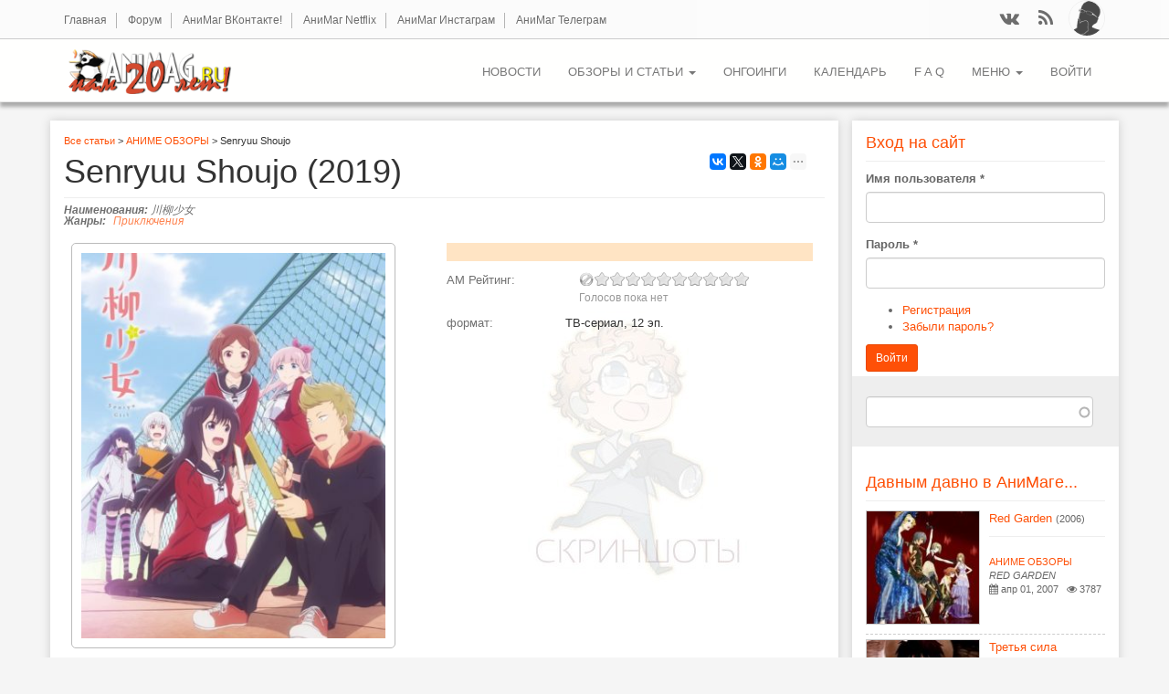

--- FILE ---
content_type: text/html; charset=utf-8
request_url: https://animag.ru/review/senryuu-shoujo-2019
body_size: 15989
content:
<!DOCTYPE html PUBLIC "-//W3C//DTD XHTML+RDFa 1.0//EN"
  "http://www.w3.org/MarkUp/DTD/xhtml-rdfa-1.dtd">
<html lang="ru" dir="ltr">
<head profile="http://www.w3.org/1999/xhtml/vocab">
  <meta charset="utf-8">
  <meta name="viewport" content="width=device-width, initial-scale=1, maximum-scale=1.0, minimum-scale=1, user-scalable=no" />
  <meta http-equiv="Content-Type" content="text/html; charset=utf-8" />
<link rel="shortcut icon" href="https://animag.ru/sites/all/themes/postwalls/favicon.ico" type="image/vnd.microsoft.icon" />
<meta name="description" content="Senryuu Shoujo - обзор аниме." />
<meta name="keywords" content="Senryuu Shoujo, 川柳少女, обзор аниме 2019" />
<meta name="robots" content="follow, index" />
  <title>Senryuu Shoujo - обзор аниме 2019</title>
  <link type="text/css" rel="stylesheet" href="https://animag.ru/sites/default/files/css/css_lQaZfjVpwP_oGNqdtWCSpJT1EMqXdMiU84ekLLxQnc4.css" media="all" />
<link type="text/css" rel="stylesheet" href="https://animag.ru/sites/default/files/css/css_WBLcFQE-Etl24FHCbqO0W36F2LtZlhOMCxjMRdOG41U.css" media="all" />
<link type="text/css" rel="stylesheet" href="https://animag.ru/sites/default/files/css/css_3sDw2wREs-8J9c-JuDjvlLLaVO-iOUQw_aKjg2liYeE.css" media="all" />
<link type="text/css" rel="stylesheet" href="https://animag.ru/sites/default/files/css/css_Ky0OSbJd2V4YS9sWcke635PpRnsfO8-niB7IaMqfVVk.css" media="all" />
<style>#back-top{right:40px;}#back-top span#button{background-color:#CCCCCC;}#back-top span#button:hover{opacity:1;filter:alpha(opacity = 1);background-color:#777777;}
</style>
<link type="text/css" rel="stylesheet" href="https://animag.ru/sites/default/files/css/css_KF4fxk0Ba3Myd2HAVa5TRFI7_R0yqH1RozmFFTi0lEc.css" media="all" />
<link type="text/css" rel="stylesheet" href="https://animag.ru/sites/default/files/css/css_ByE4JguU5m3__Y6KyKJahMl_x3TQ2w6n6o34pyDXKdM.css" media="all" />
<link type="text/css" rel="stylesheet" href="https://animag.ru/sites/default/files/css/css_47DEQpj8HBSa-_TImW-5JCeuQeRkm5NMpJWZG3hSuFU.css" media="all" />
  <!-- HTML5 element support for IE6-8 -->
  <!--[if lt IE 9]>
    <script src="//html5shiv.googlecode.com/svn/trunk/html5.js"></script>
  <![endif]-->
  <script src="//code.jquery.com/jquery-1.7.2.min.js"></script>
<script>window.jQuery || document.write("<script src='/sites/all/modules/jquery_update/replace/jquery/1.7/jquery.min.js'>\x3C/script>")</script>
<script src="https://animag.ru/sites/default/files/js/js_Hfha9RCTNm8mqMDLXriIsKGMaghzs4ZaqJPLj2esi7s.js"></script>
<script src="//code.jquery.com/ui/1.10.2/jquery-ui.min.js"></script>
<script>window.jQuery.ui || document.write("<script src='/sites/all/modules/jquery_update/replace/ui/ui/minified/jquery-ui.min.js'>\x3C/script>")</script>
<script src="https://animag.ru/sites/default/files/js/js_0k288JZgSnUa-zDli9hYOFaWYHOSvhpgYOTK5R36DpU.js"></script>
<script src="https://animag.ru/sites/default/files/js/js_aijiRnhWrhmMyYVOru80m_ibEd_vd3x52eM2CNWeYeI.js"></script>
<script src="https://animag.ru/sites/default/files/js/js_stHxt4oozf5KiuPsuHj_csSMoAzoiaQsu3hTUgo9V0c.js"></script>
<script src="https://animag.ru/sites/default/files/js/js_eMFbQUFQ04gfQsLDwXd2PARbVEkaPQk4b-KXnOkt41Y.js"></script>
<script src="https://animag.ru/sites/default/files/js/js_r7s0RD7RHyfxfBxOsbTdr09-0wPkNkTfY_rYxc7ue6Q.js"></script>
<script>jQuery.extend(Drupal.settings, {"basePath":"\/","pathPrefix":"","setHasJsCookie":0,"ajaxPageState":{"theme":"postwalls","theme_token":"fGfXcu1pjxfaDnugV74zfPaTVaiiD_9OcFHKzXIW7Rw","jquery_version":"1.7","js":{"0":1,"sites\/all\/modules\/addthis\/addthis.js":1,"sites\/all\/themes\/bootstrap\/js\/bootstrap.js":1,"\/\/code.jquery.com\/jquery-1.7.2.min.js":1,"1":1,"misc\/jquery-extend-3.4.0.js":1,"misc\/jquery-html-prefilter-3.5.0-backport.js":1,"misc\/jquery.once.js":1,"misc\/drupal.js":1,"\/\/code.jquery.com\/ui\/1.10.2\/jquery-ui.min.js":1,"2":1,"sites\/all\/modules\/hover_preview\/imgpreview.min.jquery.js":1,"sites\/all\/modules\/jquery_update\/replace\/ui\/external\/jquery.cookie.js":1,"sites\/all\/modules\/jquery_update\/replace\/misc\/jquery.form.min.js":1,"misc\/ui\/jquery.ui.position-1.13.0-backport.js":1,"sites\/all\/modules\/field_group\/horizontal-tabs\/horizontal-tabs.js":1,"misc\/ajax.js":1,"sites\/all\/modules\/jquery_update\/js\/jquery_update.js":1,"sites\/all\/modules\/admin_menu\/admin_devel\/admin_devel.js":1,"sites\/all\/modules\/fancy_file_delete\/js\/fancyfiledelete.js":1,"sites\/all\/modules\/comment_notify\/comment_notify.js":1,"public:\/\/languages\/ru_t-z4dtrWyXk98LZnoQ_b7HkNTiBIgFh_d8BbbloO4pg.js":1,"sites\/all\/modules\/cleantalk\/src\/js\/apbct-public.js":1,"sites\/all\/libraries\/colorbox\/jquery.colorbox-min.js":1,"sites\/all\/libraries\/DOMPurify\/purify.min.js":1,"sites\/all\/modules\/colorbox\/js\/colorbox.js":1,"sites\/all\/modules\/colorbox\/styles\/default\/colorbox_style.js":1,"sites\/all\/modules\/colorbox\/js\/colorbox_load.js":1,"sites\/all\/modules\/colorbox\/js\/colorbox_inline.js":1,"sites\/all\/modules\/iframe\/iframe.js":1,"sites\/all\/modules\/scroll_to_top\/scroll_to_top.js":1,"sites\/all\/modules\/spoiler\/spoiler.js":1,"sites\/all\/modules\/hover_preview\/hover_preview.js":1,"sites\/all\/modules\/views\/js\/base.js":1,"sites\/all\/themes\/bootstrap\/js\/misc\/_progress.js":1,"sites\/all\/modules\/views\/js\/ajax_view.js":1,"sites\/all\/modules\/bueditor\/bueditor.js":1,"misc\/textarea.js":1,"modules\/file\/file.js":1,"sites\/all\/modules\/webform\/js\/webform.js":1,"sites\/all\/modules\/scroll_triggered_box\/js\/scroll_triggered_box.js":1,"sites\/all\/modules\/search_autocomplete\/js\/jquery.autocomplete.js":1,"sites\/all\/modules\/field_group\/field_group.js":1,"sites\/all\/modules\/fivestar\/js\/fivestar.ajax.js":1,"sites\/all\/modules\/fivestar\/js\/fivestar.js":1,"modules\/filter\/filter.js":1,"sites\/all\/modules\/extlink\/js\/extlink.js":1,"sites\/all\/modules\/bueditor\/library\/bue.min.default.js":1,"sites\/all\/modules\/bueditor\/library\/bue.history.js":1,"sites\/all\/themes\/postwalls\/bootstrap\/js\/affix.js":1,"sites\/all\/themes\/postwalls\/bootstrap\/js\/alert.js":1,"sites\/all\/themes\/postwalls\/bootstrap\/js\/button.js":1,"sites\/all\/themes\/postwalls\/bootstrap\/js\/carousel.js":1,"sites\/all\/themes\/postwalls\/bootstrap\/js\/collapse.js":1,"sites\/all\/themes\/postwalls\/bootstrap\/js\/dropdown.js":1,"sites\/all\/themes\/postwalls\/bootstrap\/js\/modal.js":1,"sites\/all\/themes\/postwalls\/bootstrap\/js\/tooltip.js":1,"sites\/all\/themes\/postwalls\/bootstrap\/js\/popover.js":1,"sites\/all\/themes\/postwalls\/bootstrap\/js\/scrollspy.js":1,"sites\/all\/themes\/postwalls\/bootstrap\/js\/tab.js":1,"sites\/all\/themes\/postwalls\/bootstrap\/js\/transition.js":1,"sites\/all\/themes\/postwalls\/js\/jquery.isotope.min.js":1,"sites\/all\/themes\/postwalls\/js\/code.js":1,"sites\/all\/themes\/bootstrap\/js\/misc\/ajax.js":1,"sites\/all\/themes\/bootstrap\/js\/modules\/file\/file.js":1,"sites\/all\/themes\/bootstrap\/js\/modules\/filter\/filter.js":1,"sites\/all\/themes\/bootstrap\/js\/modules\/views\/js\/ajax_view.js":1},"css":{"modules\/system\/system.base.css":1,"sites\/all\/modules\/hover_preview\/hover_preview.imgpreview.css":1,"misc\/ui\/jquery.ui.core.css":1,"misc\/ui\/jquery.ui.theme.css":1,"misc\/ui\/jquery.ui.menu.css":1,"misc\/ui\/jquery.ui.autocomplete.css":1,"sites\/all\/modules\/field_group\/horizontal-tabs\/horizontal-tabs.css":1,"sites\/all\/modules\/scroll_to_top\/scroll_to_top.css":1,"sites\/all\/modules\/calendar\/css\/calendar_multiday.css":1,"sites\/all\/modules\/date\/date_repeat_field\/date_repeat_field.css":1,"modules\/field\/theme\/field.css":1,"modules\/node\/node.css":1,"sites\/all\/modules\/video_filter\/video_filter.css":1,"sites\/all\/modules\/extlink\/css\/extlink.css":1,"sites\/all\/modules\/views\/css\/views.css":1,"sites\/all\/modules\/comment_notify\/comment_notify.css":1,"sites\/all\/modules\/colorbox\/styles\/default\/colorbox_style.css":1,"sites\/all\/modules\/ctools\/css\/ctools.css":1,"sites\/all\/modules\/glossary\/glossary.css":1,"0":1,"sites\/all\/modules\/spoiler\/spoiler.css":1,"sites\/all\/modules\/bueditor\/bueditor.css":1,"sites\/all\/modules\/webform\/css\/webform.css":1,"sites\/all\/modules\/scroll_triggered_box\/css\/scroll_triggered_box.css":1,"sites\/all\/modules\/search_autocomplete\/css\/themes\/basic-red.css":1,"sites\/all\/modules\/path_breadcrumbs\/css\/path_breadcrumbs.css":1,"sites\/all\/modules\/fivestar\/widgets\/oxygen\/oxygen.css":1,"sites\/all\/modules\/fivestar\/css\/fivestar.css":1,"sites\/all\/modules\/fivestar\/widgets\/hearts\/hearts.css":1,"sites\/all\/modules\/ds\/layouts\/ds_2col_stacked_fluid\/ds_2col_stacked_fluid.css":1,"public:\/\/spamicide\/feed_me.css":1,"sites\/all\/themes\/postwalls\/css\/style.css":1,"sites\/all\/themes\/postwalls\/font-awesome\/css\/font-awesome.min.css":1,"sites\/all\/themes\/postwalls\/less\/style.less":1,"sites\/default\/files\/fontyourface\/fontsquirrel\/open-sans-fontfacekit\/stylesheet.css":1}},"colorbox":{"opacity":"0.85","current":"{current} \u0438\u0437 {total}","previous":"\u00ab \u041f\u0440\u0435\u0434\u044b\u0434\u0443\u0449\u0438\u0439","next":"\u0421\u043b\u0435\u0434\u0443\u044e\u0449\u0438\u0439 \u00bb","close":"\u0417\u0430\u043a\u0440\u044b\u0442\u044c","maxWidth":"98%","maxHeight":"98%","fixed":true,"mobiledetect":true,"mobiledevicewidth":"480px","file_public_path":"\/sites\/default\/files","specificPagesDefaultValue":"admin*\nimagebrowser*\nimg_assist*\nimce*\nnode\/add\/*\nnode\/*\/edit\nprint\/*\nprintpdf\/*\nsystem\/ajax\nsystem\/ajax\/*"},"scroll_to_top":{"label":"\u041d\u0430\u0432\u0435\u0440\u0445"},"views":{"ajax_path":"\/views\/ajax","ajaxViews":{"views_dom_id:93dd14490ea658d79e34b99d71019e8c":{"view_name":"similarterms","view_display_id":"block","view_args":"24619","view_path":"node\/24619","view_base_path":null,"view_dom_id":"93dd14490ea658d79e34b99d71019e8c","pager_element":0},"views_dom_id:c0dab27e22209435a583ed2cfca357fa":{"view_name":"similarterms","view_display_id":"block_1","view_args":"24619","view_path":"node\/24619","view_base_path":null,"view_dom_id":"c0dab27e22209435a583ed2cfca357fa","pager_element":0},"views_dom_id:54ba6b733df435f5e04bc7234756a9a6":{"view_name":"popular_sidebar_blocks","view_display_id":"block_5","view_args":"","view_path":"taxonomy\/term\/3381","view_base_path":null,"view_dom_id":"54ba6b733df435f5e04bc7234756a9a6","pager_element":0}}},"urlIsAjaxTrusted":{"\/views\/ajax":true,"\/file\/ajax\/submitted\/art_i_media\/form-kUJrntpMevxv5CgVQuYTokkfGOHrDVWsSOLxKEX-DHQ":true,"\/webform\/otpravit-obzor-ili-statyu-bez-oformleniya":true,"\/search-result":true,"\/system\/ajax":true,"\/review\/senryuu-shoujo-2019":true,"\/comment\/reply\/24619":true,"\/review\/senryuu-shoujo-2019?destination=node\/24619":true},"BUE":{"imceURL":"\/imce","templates":{"e6":{"iconpath":"\/sites\/default\/files\/turbueditor","buttons":[["\u041d\u0430\u0437\u0430\u0434","js: E.undo();","undo.jpg","Y"],["\u0412\u043f\u0435\u0440\u0435\u0434","js: E.redo();","redo.jpg","Z"],["\u0422\u043e\u043b\u0441\u0442\u044b\u0439 \u0448\u0440\u0438\u0444\u0442","\u003Cstrong\u003E%TEXT%\u003C\/strong\u003E","bold.jpg","B"],["\u041d\u0430\u043a\u043b\u043e\u043d","\u003Cem\u003E%TEXT%\u003C\/em\u003E","italic.jpg","I"],["\u041f\u043e\u0434\u0447\u0435\u0440\u043a\u0438\u0432\u0430\u043d\u0438\u0435","\u003Cins\u003E%TEXT%\u003C\/ins\u003E","underline.jpg","U"],["\u0417\u0430\u0447\u0435\u0440\u043a\u043d\u0443\u0442\u044b\u0439 \u0448\u0440\u0438\u0444\u0442","\u003Cdel\u003E%TEXT%\u003C\/del\u003E","strike.jpg","S"],["\u0412\u0435\u0440\u0445\u043d\u044f\u044f \u0441\u0442\u0435\u043f\u0435\u043d\u044c","\u003Csup\u003E%TEXT%\u003C\/sup\u003E","sup.jpg",""],["\u041d\u0438\u0436\u043d\u044f\u044f \u0441\u0442\u0435\u043f\u0435\u043d\u044c","\u003Csub\u003E%TEXT%\u003C\/sub\u003E","sub.jpg",""],["tpl:dot","","separator.png",""],["\u0412\u044b\u0440\u0430\u0432\u043d\u0438\u0432\u0430\u043d\u0438\u0435 \u043f\u043e \u043b\u0435\u0432\u043e\u043c\u0443 \u043a\u0440\u0430\u044e","\u003Cp style=\u0022text-align: left;\u0022\u003E%TEXT%\u003C\/p\u003E","align-left.jpg",""],["\u0412\u044b\u0440\u0430\u0432\u043d\u0438\u0432\u0430\u043d\u0438\u0435 \u043f\u043e \u0446\u0435\u043d\u0442\u0440\u0443","\u003Ccenter\u003E%TEXT%\u003C\/center\u003E","align-center.jpg",""],["\u0412\u044b\u0440\u0430\u0432\u043d\u0438\u0432\u0430\u043d\u0438\u0435 \u043f\u043e \u043f\u0440\u0430\u0432\u043e\u043c\u0443 \u043a\u0440\u0430\u044e","\u003Cp style=\u0022text-align: right;\u0022\u003E%TEXT%\u003C\/p\u003E","align-right.jpg",""],["\u0412\u044b\u0440\u0430\u0432\u043d\u0438\u0432\u0430\u043d\u0438\u0435 \u043f\u043e \u0448\u0438\u0440\u0438\u043d\u0435","\u003Cp style=\u0022text-align: justify;\u0022\u003E%TEXT%\u003C\/p\u003E","align-justify.jpg",""],["\u0417\u0430\u0433\u043e\u043b\u043e\u0432\u043a\u0438","js: E.tagChooser([\n [\u0027h1\u0027, \u0027Heading1\u0027],\n [\u0027h2\u0027, \u0027Heading2\u0027],\n [\u0027h3\u0027, \u0027Heading3\u0027],\n [\u0027h4\u0027, \u0027Heading4\u0027],\n [\u0027h5\u0027, \u0027Heading5\u0027],\n [\u0027h6\u0027, \u0027Heading6\u0027]\n]);","heading.jpg","H"],["\u041d\u0443\u043c\u0438\u0440\u043e\u0432\u0430\u043d\u043d\u044b\u0439 \u0441\u043f\u0438\u0441\u043e\u043a","js: E.wrapLines(\u0027\u003Col\u003E\\n\u0027, \u0027  \u003Cli\u003E\u0027, \u0027\u003C\/li\u003E\u0027, \u0027\\n\u003C\/ol\u003E\u0027);","ol.jpg","O"],["\u0423\u043f\u043e\u0440\u044f\u0434\u043e\u0447\u0435\u043d\u043d\u044b\u0439 \u0441\u043f\u0438\u0441\u043e\u043a","js: E.wrapLines(\u0027\u003Cul\u003E\\n\u0027, \u0027  \u003Cli\u003E\u0027, \u0027\u003C\/li\u003E\u0027, \u0027\\n\u003C\/ul\u003E\u0027);","ul.jpg","N"],["\u0426\u0438\u0442\u0430\u0442\u0430","\u003Cblockquote\u003E%TEXT%\u003C\/blockquote\u003E","blockquote.jpg","Q"],["tpl:dot","","separator.png",""],["\u0421\u0441\u044b\u043b\u043a\u0430","js:\nvar form = [\n {name: \u0027href\u0027, title: \u0027Link URL\u0027, required: true, suffix: E.imce.button(\u0027attr_href\u0027)},\n {name: \u0027html\u0027, title: \u0027Link text\u0027},\n {name: \u0027title\u0027, title: \u0027Link title\u0027}\n];\nE.tagDialog(\u0027a\u0027, form, {title: \u0027Insert\/edit link\u0027});","link.jpg","L"],["\u0423\u0434\u0430\u043b\u0438\u0442\u044c \u0442\u044d\u0433\u0438","js: E.replaceSelection(E.getSelection().replace(new RegExp(\u0027\u003C\/?(abbr|acronym|address|b|big|blockquote|cite|code|del|em|font|i|ins|kbd|pre|s|small|span|strike|strong|sub|sup|table|td|tr|th|thead|tbody|u)(\\s[^\u003E]*)?\u003E\u0027, \u0027g\u0027), \u0027\u0027));","delete.jpg",""],["tpl:dot","","separator.png",""],["\u041f\u0440\u0435\u0434\u043e\u0441\u043c\u043e\u0442\u0440","js: E.prv();","view.jpg",""],["\u041f\u043e\u043c\u043e\u0449\u044c","js: E.help(\u0027fadeIn\u0027);","help.jpg",""],["\u0421\u043f\u043e\u0439\u043b\u0435\u0440","\u003E\u003E\u003Cspan class=\u0022spoiler\u0022  onmouseover=\u0022this.style.color=\u0027#000000\u0027;\u0022 onmouseout=\u0022this.style.color=\u0027#DFF0D8\u0027;\u0022\u003E%TEXT%\u003C\/span\u003E\u003C\u003C ","spoiler.jpg",""]]}},"preset":{"edit-submitted-tekst":"e6","edit-comment-body-und-0-value":"e6"}},"file":{"elements":{"#edit-submitted-art-i-media-upload":"gif,jpg,png,txt,rtf,pdf,doc,docx,gz,jar,rar,sit,tar,zip"}},"ajax":{"edit-submitted-art-i-media-upload-button":{"wrapper":"edit-submitted-art-i-media-ajax-wrapper","effect":"fade","progress":{"type":"throbber","message":null},"event":"mousedown","keypress":true,"prevent":"click","url":"\/file\/ajax\/submitted\/art_i_media\/form-kUJrntpMevxv5CgVQuYTokkfGOHrDVWsSOLxKEX-DHQ","submit":{"_triggering_element_name":"submitted_art_i_media_upload_button","_triggering_element_value":"\u0417\u0430\u043a\u0430\u0447\u0430\u0442\u044c"}},"edit-vote--2":{"callback":"fivestar_ajax_submit","event":"change","url":"\/system\/ajax","submit":{"_triggering_element_name":"vote"}},"edit-vote--4":{"callback":"fivestar_ajax_submit","event":"change","url":"\/system\/ajax","submit":{"_triggering_element_name":"vote"}}},"search_autocomplete":{"form4":{"selector":"input#edit-search-api-views-fulltext.form-control.form-text","minChars":"3","max_sug":"10","type":"internal","datas":"https:\/\/animag.ru\/search_autocomplete\/autocomplete\/4\/","fid":"4","theme":"basic-red","auto_submit":"1","auto_redirect":"1"}},"field_group":{"htabs":"full","htab":"full"},"extlink":{"extTarget":"_blank","extClass":"ext","extLabel":"(\u0432\u043d\u0435\u0448\u043d\u044f\u044f \u0441\u0441\u044b\u043b\u043a\u0430)","extImgClass":0,"extIconPlacement":"append","extSubdomains":1,"extExclude":"","extInclude":"","extCssExclude":"","extCssExplicit":"","extAlert":0,"extAlertText":"This link will take you to an external web site. We are not responsible for their content.","mailtoClass":"mailto","mailtoLabel":"(\u0441\u0441\u044b\u043b\u043a\u0430 \u0434\u043b\u044f \u043e\u0442\u043f\u0440\u0430\u0432\u043a\u0438 email)","extUseFontAwesome":false},"bootstrap":{"anchorsFix":1,"anchorsSmoothScrolling":1,"formHasError":1,"popoverEnabled":1,"popoverOptions":{"animation":1,"html":1,"placement":"right","selector":"","trigger":"click","triggerAutoclose":1,"title":"","content":"","delay":0,"container":"body"},"tooltipEnabled":1,"tooltipOptions":{"animation":1,"html":0,"placement":"auto left","selector":"","trigger":"hover focus","delay":0,"container":"body"}}});</script>
</head>
<body class="html not-front not-logged-in one-sidebar sidebar-second page-node page-node- page-node-24619 node-type-review" >
  <div id="skip-link">
    <a href="#main-content" class="element-invisible element-focusable">Перейти к основному содержанию</a>
  </div>
    
<div class="header-top">
  
  <div class="container">

    <div class="row">
      
              <div class="headertopleft col-sm-8">  <div class="region region-headertopleft">
    <section id="block-menu-menu-upper-menu" class="block block-menu redblock clearfix">

      
  <ul class="menu nav"><li class="first leaf"><a href="/" title="Главная страница АниМага">Главная</a></li>
<li class="leaf"><a href="https://forum.animag.ru" target="_blank" accesskey="|" title="">Форум</a></li>
<li class="leaf"><a href="https://vk.com/animagonline" title="АниМаг ВКонтакте - Ваш проводник в мир аниме!">АниМаг ВКонтакте!</a></li>
<li class="leaf"><a href="https://vk.com/animagnetflix" title="Информация об аниме-сериалах, транслируемых на канале Netflix и тех, где Netflix выступает продюсером. Информация об аниме, продюсером и прокатчиком которого выступает Amazon Prime.">АниМаг Netflix</a></li>
<li class="leaf"><a href="https://www.instagram.com/animag_animenews/" title="">АниМаг Инстаграм</a></li>
<li class="last leaf"><a href="https://t.me/evanotend" title="">АниМаг Телеграм</a></li>
</ul>
</section>
  </div>
</div>
      
             <div class="headertopright col-sm-4"><div class="blockRegUser">  <div class="user-picture">
    <img class="img-responsive" src="https://animag.ru/sites/default/files/pictures/avatar.jpg" alt="Аватар пользователя Читатель" title="Аватар пользователя Читатель" />  </div>
</div>  <div class="region region-headertopright">
    <section id="block-views-social-media-block" class="block block-views clearfix">

      
  <div class="view view-social-media view-id-social_media view-display-id-block view-dom-id-bfe6afa340d8f815014357f34bb9ba6c">
        
  
  
      <div class="view-content">
        <div class="views-row views-row-1 views-row-odd views-row-first">
      
  <div class="views-field views-field-field-icon-color">        <div class="field-content"><div class="colorfield-color-swatch" style="width: 40px; height: 41px; background-color:#FE5007;"></div>
</div>  </div>  
  <div class="views-field views-field-field-fontawesome-string">        <div class="field-content"><a href="http://vk.com/animagonline" title="ВКонтакте" target="_blank"><i class="fa fa-vk"></i></a></div>  </div>  </div>
  <div class="views-row views-row-2 views-row-even views-row-last">
      
  <div class="views-field views-field-field-icon-color">        <div class="field-content"><div class="colorfield-color-swatch" style="width: 40px; height: 41px; background-color:#FE5007;"></div>
</div>  </div>  
  <div class="views-field views-field-field-fontawesome-string">        <div class="field-content"><a href="https://animag.ru/rss.xml" title="Feeds" target="_blank"><i class="fa fa-rss"></i></a></div>  </div>  </div>
    </div>
  
  
  
  
  
  
</div>
</section>
  </div>
</div>
      
    </div>

  </div>

</div>

<header id="navbar" role="banner" class="navbar navbar-static-top navbar-default">
  <div class="container">
    <div class="navbar-header">
            <a class="logo navbar-btn pull-left" href="/" title="Главная">
        <img src="https://animag.ru/sites/all/themes/postwalls/logo.png" alt="Главная" />

      </a>
      <a class="logo navbar-btn pull-left" href="/" title="Главная" rel="home" id="logo-mobile"><img src="/sites/all/themes/bootstrap/logo-mobile.png" alt="Главная" /></a>
      
      
      <!-- .btn-navbar is used as the toggle for collapsed navbar content -->
      <button type="button" class="navbar-toggle" data-toggle="collapse" data-target=".navbar-collapse">
        <span class="sr-only">Toggle navigation</span>
        <span class="icon-bar"></span>
        <span class="icon-bar"></span>
        <span class="icon-bar"></span>
      </button>
    </div>

          <div class="navbar-collapse collapse">
        <nav role="navigation">
                                <ul class="menu nav navbar-nav secondary"><li class="first leaf"><a href="/news" title="АНИМЕ НОВОСТИ">НОВОСТИ</a></li>
<li class="expanded dropdown"><a href="/tags/review" title="Обзоры и статьи" class="dropdown-toggle" data-toggle="dropdown">ОБЗОРЫ и СТАТЬИ <span class="caret"></span></a><ul class="dropdown-menu"><li class="first expanded"><a href="/tags/review" title="АНИМЕ ОБЗОРЫ">АНИМЕ ОБЗОРЫ</a></li>
<li class="expanded"><a href="/tags/article" title="АВТОРСКИЕ СТАТЬИ">АВТОРСКИЕ СТАТЬИ</a></li>
<li class="leaf"><a href="/tags/poll" title="Опросы АниМага">Опросы АниМага</a></li>
<li class="leaf"><a href="/tags/manga" title="МАНГА ОБЗОРЫ">МАНГА ОБЗОРЫ</a></li>
<li class="leaf"><a href="/tags/games" title="АНИМЕ ИГРЫ">АНИМЕ ИГРЫ</a></li>
<li class="leaf"><a href="/tags/video" title="АниМаг ВИДЕО">АниМаг ВИДЕО</a></li>
<li class="leaf"><a href="/tags/movie" title="КИНО ОБЗОРЫ">КИНО ОБЗОРЫ</a></li>
<li class="leaf"><a href="/tags/dorama" title="ОБЗОРЫ ДОРАМ">ОБЗОРЫ ДОРАМ</a></li>
<li class="leaf"><a href="/tags/license" title="ЛИЦЕНЗИЯ в РОССИИ">ЛИЦЕНЗИЯ в РОССИИ</a></li>
<li class="leaf"><a href="/tags/book" title="ВОСТОЧНОЕ ЧТИВО">ВОСТОЧНОЕ ЧТИВО</a></li>
<li class="last leaf"><a href="/tags/konvent" title="АНИМЕ КОНВЕНТЫ">АНИМЕ КОНВЕНТЫ</a></li>
</ul></li>
<li class="leaf"><a href="/ongoing" title="Обзоры предстоящих аниме сезонов...">ОНГОИНГИ</a></li>
<li class="leaf"><a href="/calendar" title="">КАЛЕНДАРЬ</a></li>
<li class="leaf"><a href="/faq-page" title="">F A Q</a></li>
<li class="expanded dropdown"><a href="/" title="Основное меню АниМага" class="dropdown-toggle" data-toggle="dropdown">МЕНЮ <span class="caret"></span></a><ul class="dropdown-menu"><li class="first leaf"><a href="/popular/top-rated-percent" title="Сортировка материала АниМага по рейтингу">АниМаг Рейтинг</a></li>
<li class="leaf"><a href="/tags/eksklyuziv" title="Эксклюзивные материалы">Эксклюзивы АниМага</a></li>
<li class="leaf"><a href="/glossary" title="В Базе данных АниМага представлено все аниме вышедшее на текущий день, все обзоры, статьи, рецензии и т.д., накопившиеся за десятилетие существования журнала.">База данных аниме</a></li>
<li class="leaf"><a href="/comment" title="Последние комментарии от читателей АниМага...">Последние комментарии</a></li>
<li class="leaf"><a href="/links/ssylki-animaga" accesskey="|" title="">Ссылки</a></li>
<li class="last leaf"><a href="/search-result" title="">Поиск по сайту</a></li>
</ul></li>
<li class="last leaf"><a href="/user/login?current=node/24619" title="">Войти</a></li>
</ul>                                      </nav>
      </div>
      </div>
</header>


<header id="navbar-fixed" role="banner" class="navbar navbar-default">
  <div class="container">
   <div class="blockRegUserhide">  <div class="user-picture">
    <img class="img-responsive" src="https://animag.ru/sites/default/files/pictures/avatar.jpg" alt="Аватар пользователя Читатель" title="Аватар пользователя Читатель" />  </div>
</div>
    <div class="navbar-header">
            <a class="logo navbar-btn pull-left" href="/" title="Главная">
        <img src="https://animag.ru/sites/all/themes/postwalls/logo.png" alt="Главная" />
      </a>
      <a class="logo navbar-btn pull-left" href="/" title="Главная" rel="home" id="logo-mobile"><img src="/sites/all/themes/bootstrap/logo-mobile.png" alt="Главная" /></a>
      
      
      
      <!-- .btn-navbar is used as the toggle for collapsed navbar content -->
      <button type="button" class="navbar-toggle" data-toggle="collapse" data-target=".navbar-collapse">
        <span class="sr-only">Toggle navigation</span>
        <span class="icon-bar"></span>
        <span class="icon-bar"></span>
        <span class="icon-bar"></span>
      </button>
    </div>

          <div class="navbar-collapse collapse">
        <nav role="navigation">
                                <ul class="menu nav navbar-nav secondary"><ul class="menu nav navbar-nav secondary"><li class="first leaf"><a href="/news" title="АНИМЕ НОВОСТИ">НОВОСТИ</a></li>
<li class="expanded dropdown"><a href="/tags/review" title="Обзоры и статьи" class="dropdown-toggle" data-toggle="dropdown">ОБЗОРЫ и СТАТЬИ <span class="caret"></span></a><ul class="dropdown-menu"><li class="first expanded"><a href="/tags/review" title="АНИМЕ ОБЗОРЫ">АНИМЕ ОБЗОРЫ</a></li>
<li class="expanded"><a href="/tags/article" title="АВТОРСКИЕ СТАТЬИ">АВТОРСКИЕ СТАТЬИ</a></li>
<li class="leaf"><a href="/tags/poll" title="Опросы АниМага">Опросы АниМага</a></li>
<li class="leaf"><a href="/tags/manga" title="МАНГА ОБЗОРЫ">МАНГА ОБЗОРЫ</a></li>
<li class="leaf"><a href="/tags/games" title="АНИМЕ ИГРЫ">АНИМЕ ИГРЫ</a></li>
<li class="leaf"><a href="/tags/video" title="АниМаг ВИДЕО">АниМаг ВИДЕО</a></li>
<li class="leaf"><a href="/tags/movie" title="КИНО ОБЗОРЫ">КИНО ОБЗОРЫ</a></li>
<li class="leaf"><a href="/tags/dorama" title="ОБЗОРЫ ДОРАМ">ОБЗОРЫ ДОРАМ</a></li>
<li class="leaf"><a href="/tags/license" title="ЛИЦЕНЗИЯ в РОССИИ">ЛИЦЕНЗИЯ в РОССИИ</a></li>
<li class="leaf"><a href="/tags/book" title="ВОСТОЧНОЕ ЧТИВО">ВОСТОЧНОЕ ЧТИВО</a></li>
<li class="last leaf"><a href="/tags/konvent" title="АНИМЕ КОНВЕНТЫ">АНИМЕ КОНВЕНТЫ</a></li>
</ul></li>
<li class="leaf"><a href="/ongoing" title="Обзоры предстоящих аниме сезонов...">ОНГОИНГИ</a></li>
<li class="leaf"><a href="/calendar" title="">КАЛЕНДАРЬ</a></li>
<li class="leaf"><a href="/faq-page" title="">F A Q</a></li>
<li class="expanded dropdown"><a href="/" title="Основное меню АниМага" class="dropdown-toggle" data-toggle="dropdown">МЕНЮ <span class="caret"></span></a><ul class="dropdown-menu"><li class="first leaf"><a href="/popular/top-rated-percent" title="Сортировка материала АниМага по рейтингу">АниМаг Рейтинг</a></li>
<li class="leaf"><a href="/tags/eksklyuziv" title="Эксклюзивные материалы">Эксклюзивы АниМага</a></li>
<li class="leaf"><a href="/glossary" title="В Базе данных АниМага представлено все аниме вышедшее на текущий день, все обзоры, статьи, рецензии и т.д., накопившиеся за десятилетие существования журнала.">База данных аниме</a></li>
<li class="leaf"><a href="/comment" title="Последние комментарии от читателей АниМага...">Последние комментарии</a></li>
<li class="leaf"><a href="/links/ssylki-animaga" accesskey="|" title="">Ссылки</a></li>
<li class="last leaf"><a href="/search-result" title="">Поиск по сайту</a></li>
</ul></li>
<li class="last leaf"><a href="/user/login?current=node/24619" title="">Войти</a></li>
</ul></ul>                            </nav>
      </div>
      </div>
</header>




<div class="main-container container">

  <header role="banner" id="page-header">
    
      </header> <!-- /#page-header -->

  <div class="row content-area-container">

    
    <section class="col-sm-9 page-container" >

      <div class="content-area">

      <div class="zone-1"><h2 class="element-invisible">Вы здесь</h2><div class="breadcrumb"><div class="inline odd first" itemscope itemtype="http://data-vocabulary.org/Breadcrumb"><a href="https://animag.ru/" itemprop="url"><span itemprop="title">Все статьи</span></a></div> <span class="delimiter">&gt;</span> <div class="inline even" itemscope itemtype="http://data-vocabulary.org/Breadcrumb"><a href="https://animag.ru/tags/review" itemprop="url"><span itemprop="title">АНИМЕ ОБЗОРЫ</span></a></div> <span class="delimiter">&gt;</span> <div class="inline odd last" itemscope itemtype="http://data-vocabulary.org/Breadcrumb"><span itemprop="title">Senryuu Shoujo</span></div></div></div>
      <a id="main-content"></a>
      <div class="zone-2"></div>
      <!--        <h1 class="page-header">Senryuu Shoujo</h1>
      -->
      <div class="zone-3"></div>
      <div class="zone-4"></div>
      <div class="zone-5">              </div>
      <div class="zone-6"></div>
      <div class="zone-7"></div>
      <div class="zone-8">  <div class="region region-content">
    <section id="block-system-main" class="block block-system clearfix">

      
  <div  class="ds-2col-stacked-fluid node node-review view-mode-full text_align clearfix">

  
  <div class="group-header">
    <div class="field field-name-nodetop-full field-type-ds field-label-hidden"><div class="field-items"><div class="field-item even"><div class="right"><script src="//yastatic.net/es5-shims/0.0.2/es5-shims.min.js"></script><script src="//yastatic.net/share2/share.js"></script><div class="ya-share2" data-services="vkontakte,facebook,twitter,odnoklassniki,moimir,gplus,linkedin,lj,tumblr,viber,skype,telegram,collections,whatsapp" data-limit="4" data-size="s" data-counter=""></div></div><h1 class="page-header"><a href="https://animag.ru/review/senryuu-shoujo-2019" title="Senryuu Shoujo">Senryuu Shoujo</a> (2019)</h1><div class="alname"><strong>Наименования:</strong> 川柳少女</div></div></div></div><div class="field field-name-taxonomy-vocabulary-1 field-type-taxonomy-term-reference field-label-inline clearfix alname"><div class="field-label">Жанры:&nbsp;</div><div class="field-items"><div class="field-item even"><a href="/tags/priklyucheniya">Приключения</a></div></div></div>  </div>

      <div class="group-left zone-1">
      <div class="field field-name-field-cover field-type-image field-label-hidden cover_gallery"><div class="field-items"><div class="field-item even"><a href="https://animag.ru/sites/default/files/cover/anime/2019/senryuu-shoujo-554381066.jpg" title="Senryuu Shoujo" class="colorbox" data-colorbox-gallery="" data-cbox-img-attrs="{&quot;title&quot;: &quot;&quot;, &quot;alt&quot;: &quot;Senryuu Shoujo&quot;}"><img class="img-responsive" src="https://animag.ru/sites/default/files/styles/coverreview/public/cover/anime/2019/senryuu-shoujo-554381066.jpg?itok=TeXy1naK" width="355" height="450" alt="Senryuu Shoujo" title="" /></a></div></div></div>    </div>
  
      <div class="group-right">
      <div class="field field-name-boo field-type-ds field-label-hidden"><div class="field-items"><div class="field-item even"><div class="bookmarks">&nbsp;&nbsp;&nbsp;&nbsp;&nbsp;&nbsp;&nbsp;&nbsp;&nbsp;</div></div></div></div><div class="field field-name-field-vote field-type-fivestar field-label-inline clearfix hmrating"><div class="field-label">АМ Рейтинг:&nbsp;</div><div class="field-items"><div class="field-item even"><form class="fivestar-widget" action="/review/senryuu-shoujo-2019" method="post" id="fivestar-custom-widget" accept-charset="UTF-8"><div><div  class="clearfix  fivestar-combo-text fivestar-average-stars fivestar-form-item fivestar-oxygen"><div class="form-item form-item-vote form-type-fivestar form-group"><div class="form-item form-item-vote form-type-select form-group"><select class="form-control form-select" id="edit-vote--2" name="vote"><option value="-">Выберите оценку</option><option value="10">Оценить &amp;quot;Senryuu Shoujo&amp;quot; на 1/10</option><option value="20">Оценить &amp;quot;Senryuu Shoujo&amp;quot; на 2/10</option><option value="30">Оценить &amp;quot;Senryuu Shoujo&amp;quot; на 3/10</option><option value="40">Оценить &amp;quot;Senryuu Shoujo&amp;quot; на 4/10</option><option value="50">Оценить &amp;quot;Senryuu Shoujo&amp;quot; на 5/10</option><option value="60">Оценить &amp;quot;Senryuu Shoujo&amp;quot; на 6/10</option><option value="70">Оценить &amp;quot;Senryuu Shoujo&amp;quot; на 7/10</option><option value="80">Оценить &amp;quot;Senryuu Shoujo&amp;quot; на 8/10</option><option value="90">Оценить &amp;quot;Senryuu Shoujo&amp;quot; на 9/10</option><option value="100">Оценить &amp;quot;Senryuu Shoujo&amp;quot; на 10/10</option><option value="0" selected="selected">Сброс рейтинга</option></select><div class="help-block"><div class="fivestar-summary fivestar-summary-combo"><span class="empty">Голосов пока нет</span></div></div></div></div></div><button class="fivestar-submit btn btn-sm btn-default form-submit" type="submit" id="edit-fivestar-submit" name="op" value="Ставка">Ставка</button>
<input type="hidden" name="form_build_id" value="form-XPvpPhs8_d_Qk_1IOH3rpJQZt0xAga_qyTDG6ImUnDw" />
<input type="hidden" name="form_id" value="fivestar_custom_widget" />
</div></form></div></div></div><div class="field field-name-field-type field-type-text field-label-inline clearfix"><div class="field-label">формат:&nbsp;</div><div class="field-items"><div class="field-item even">ТВ-сериал, 12  эп.</div></div></div><div class="field field-name-div-clear field-type-ds field-label-hidden"><div class="field-items"><div class="field-item even"><div class="clear"></div></div></div></div>    </div>
  
  <div class="group-footer">
    <div class="field field-name-node-bottom field-type-ds field-label-hidden"><div class="field-items"><div class="field-item even"><div align="right" class="node_bottom"><div class="footerNode"><span class="fa fa-calendar" title="Дата создания"> 19.02.2019 12:52</span>&nbsp;&nbsp;&nbsp;<span class="fa fa-eye" title="Всего просмотров"> 1946</span>&nbsp;&nbsp;&nbsp;<span class="fa fa-comments" title="Комментариев"> 0</span></div></div></div></div></div><div class="field-group-htabs-wrapper group-tabs field-group-htabs"><h2 class="element-invisible">Tabs</h2><div class="horizontal-tabs-panes"><fieldset  class="collapsible group-screentabs information panel panel-default form-wrapper" id="bootstrap-panel">
          <legend class="panel-heading">
      <a href="#bootstrap-panel-body" class="panel-title fieldset-legend" data-toggle="collapse">ИНФОРМАЦИЯ</a>
    </legend>
        <div class="panel-body panel-collapse collapse fade in" id="bootstrap-panel-body">
        <div class="field field-name-field-alname field-type-text field-label-inline clearfix"><div class="field-label">наименования:&nbsp;</div><div class="field-items"><div class="field-item even">川柳少女</div></div></div><div class="field field-name-taxonomy-vocabulary-3 field-type-taxonomy-term-reference field-label-inline clearfix"><div class="field-label">год выпуска:&nbsp;</div><div class="field-items"><div class="field-item even"><a href="/year/2019">2019</a></div></div></div><div class="field field-name-taxonomy-vocabulary-23 field-type-taxonomy-term-reference field-label-inline clearfix"><div class="field-label">аниме сезон:&nbsp;</div><div class="field-items"><div class="field-item even"><a href="/anime-sezon/sezon-neizvesten">сезон неизвестен</a></div></div></div><div class="field field-name-taxonomy-vocabulary-6 field-type-taxonomy-term-reference field-label-inline clearfix"><div class="field-label">режиссер:&nbsp;</div><div class="field-items"><div class="field-item even"><a href="/director/jinbou-masato">Jinbou Masato</a></div></div></div><div class="field field-name-taxonomy-vocabulary-13 field-type-taxonomy-term-reference field-label-inline clearfix"><div class="field-label">актеры:&nbsp;</div><div class="field-items"><div class="field-item even"><a href="/artist/hatanaka-tasuku">Hatanaka Tasuku</a>, <a href="/artist/hanazawa-kana">Hanazawa Kana</a>, <a href="/artist/uesaka-sumire">Uesaka Sumire</a>, <a href="/artist/yahagi-sayuri">Yahagi Sayuri</a>, <a href="/artist/aida-rikako">Aida Rikako</a>, <a href="/artist/kuno-misaki">Kuno Misaki</a></div></div></div><div class="field field-name-ext-link-review field-type-ds field-label-hidden"><div class="field-items"><div class="field-item even"><noindex><div class="field-label-inline"><div class="field-label"><b>Доп.инфо:&nbsp;</b></div><div class="field-items"><div class="field-item even"><a href="http://anidb.net/perl-bin/animedb.pl?show=animelist&do.search=Search&adb.search=Senryuu Shoujo" target="_blank">AniDB.net</a> | <a href="http://www.animenewsnetwork.com/search?q=Senryuu Shoujo" target="_blank">ANN.com</a> | <a href="http://www.world-art.ru/search.php?public_search=Senryuu Shoujo&global_sector=all" target="_blank">World-Art.ru</a></div></div></div></ br>&nbsp;&nbsp;&nbsp;
<!--<div class="field-label-inline"><div class="field-label"><b>Скачать:&nbsp;</b></div><div class="field-items"><div class="field-item even"><a href="http://rutracker.org/forum/tracker.php?f=1105,1386,1387,1389,1390,1391,1642,2484,2491,33,404,599,893&nm=Senryuu Shoujo" target="_blank">Rutracker.org</a></div></div></div>--></noindex></div></div></div>  </div>
</fieldset>
<fieldset  class="collapsible group-next-review field-group-htab panel panel-default form-wrapper" id="bootstrap-panel--2">
          <legend class="panel-heading">
      <a href="#bootstrap-panel-2-body" class="panel-title fieldset-legend" data-toggle="collapse">ДОБАВИТЬ ОБЗОР</a>
    </legend>
        <div class="panel-body panel-collapse collapse fade in" id="bootstrap-panel-2-body">
        <div class="field field-name-links-next-review field-type-ds field-label-hidden"><div class="field-items"><div class="field-item even"><noindex><p><u>Добавить свой обзор в АниМаге можно тремя способами:</u></p>
<ol>
  <li>Воспользовавшись формой добавления комментариев на этой странице.</li>
  <li>Через форму <b><a href="/contact" target="_blank">"Контакты"</a></b> нашего сайта.</li>
  <li>Если Вы зарегистрированный пользователь, то воспользуйтесь ссылкой меню <b>"Добавить статью"</b> и <b><a href='http://www.animag.ru/faq-page#n15457' target="_blank">"Инструкцией"</a></b>, или (если Вы автор АниМага) нажмите на вкладку <b>"Редактировать"</b> в шапке обзора, и если обзора ещё нет, то заполняйте <b>блок</b> "Содержимого" и другие <b>блоки</b> по <b><a href='http://www.animag.ru/faq-page#n15457' target="_blank">"Инструкции"</a></b>, а если обзор уже имеется, то заполняйте <B>пустой блок</b> "Следующего Обзора".</li>
</ol>
<b>P.S.</b> Если потенциальных авторов пугает необходимость оформлять обзор/комментарий к аниме, или же просто Вам лень это делать, <strong>воспользуйтесь простой формой (ниже по тексту)</strong> и я с радостью оформлю все за вас!
<p><i>Все присланные обзоры проходят сначала через редакторские (достаточно гуманные) фильтры и лишь затем публикуются в АниМаге. Редакция вправе отказать в публикации обзоров, которые не подходят под формат издания.</i></p>
</noindex></div></div></div><div class="field field-name-webforms field-type-ds field-label-hidden"><div class="field-items"><div class="field-item even"><form class="webform-client-form" enctype="multipart/form-data" action="/webform/otpravit-obzor-ili-statyu-bez-oformleniya" method="post" id="webform-client-form-22006" accept-charset="UTF-8"><div><div class="form-group form-item form-item-submitted-vashe-imya-nik-kotorym-budet-podpisan-tekst form-type-textfield form-group"> <label class="control-label" for="edit-submitted-vashe-imya-nik-kotorym-budet-podpisan-tekst">Ваше имя (ник которым будет подписан текст) <span class="form-required" title="Это поле обязательно для заполнения.">*</span></label>
<input class="form-control form-text required" title="Ваше имя (ник которым будет подписан текст)" data-toggle="tooltip" type="text" id="edit-submitted-vashe-imya-nik-kotorym-budet-podpisan-tekst" name="submitted[vashe_imya_nik_kotorym_budet_podpisan_tekst]" value=" (ваше имя)" size="60" maxlength="128" /></div><div class="form-group form-item form-item-submitted-naimenovanie-anime form-type-textfield form-group"> <label class="control-label" for="edit-submitted-naimenovanie-anime">Наименование аниме (или предмета статьи) <span class="form-required" title="Это поле обязательно для заполнения.">*</span></label>
<input class="form-control form-text required" title="Наименование аниме (или предмета статьи)" data-toggle="tooltip" type="text" id="edit-submitted-naimenovanie-anime" name="submitted[naimenovanie_anime]" value="(наименование аниме или предмета статьи)" size="60" maxlength="128" /></div><div class="form-group form-item form-item-submitted-tekst form-type-textarea form-group"> <label class="control-label" for="edit-submitted-tekst">Текст (в произвольном оформлении) <span class="form-required" title="Это поле обязательно для заполнения.">*</span></label>
<div class="form-textarea-wrapper resizable"><textarea class="form-control form-textarea required" title="Оформления не требуется, редактор с удовольствием оформит текст за вас и добавит к нему весь необходимый арт! 

" data-toggle="tooltip" id="edit-submitted-tekst" name="submitted[tekst]" cols="60" rows="5">Место для Ваших мыслей облаченных в текст! (или прикрепите файл с обзором по кнопочке &quot;Выберите файл&quot; ниже!)</textarea></div></div><div id="edit-submitted-art-i-media-ajax-wrapper"><div class="form-group form-inline form-item form-item-submitted-art-i-media form-type-managed-file form-group"> <label class="control-label" for="edit-submitted-art-i-media">Арт, медиа или файл с текстом</label>
<div class="form-managed-file input-group"><input type="hidden" name="submitted[art_i_media][fid]" value="0" />
<input class="form-control form-file" type="file" id="edit-submitted-art-i-media-upload" name="files[submitted_art_i_media]" size="22" /><span class="input-group-btn"><button class="btn-primary btn btn-sm form-submit icon-before" type="submit" id="edit-submitted-art-i-media-upload-button" name="submitted_art_i_media_upload_button" value="Закачать"><span class="icon glyphicon glyphicon-upload" aria-hidden="true"></span>
 Закачать</button>
</span></div></div></div><input type="hidden" name="details[sid]" />
<input type="hidden" name="details[page_num]" value="1" />
<input type="hidden" name="details[page_count]" value="1" />
<input type="hidden" name="details[finished]" value="0" />
<input type="hidden" name="form_build_id" value="form-kUJrntpMevxv5CgVQuYTokkfGOHrDVWsSOLxKEX-DHQ" />
<input type="hidden" name="form_id" value="webform_client_form_22006" />
<div class="edit-feed-me-wrapper"><div class="form-item form-item-feed-me form-type-textfield form-group"> <label class="control-label" for="edit-feed-me">feed me</label>
<input type="text" id="edit-feed-me" name="feed_me" value="" size="20" maxlength="128" class="form-text" /><div class="help-block">To prevent automated spam submissions leave this field empty.</div></div></div><div class="form-actions form-wrapper form-group" id="edit-actions"><button type="submit" id="edit-submit" name="op" value="Отправить" class="btn btn-sm btn-primary form-submit">Отправить</button>
</div></div></form></div></div></div>  </div>
</fieldset>
<fieldset  class="collapsible group-referens panel panel-default form-wrapper" id="bootstrap-panel--3">
          <legend class="panel-heading">
      <a href="#bootstrap-panel-3-body" class="panel-title fieldset-legend" data-toggle="collapse">«ЛИЧНОЕ ДЕЛО»</a>
    </legend>
        <div class="panel-body panel-collapse collapse fade in" id="bootstrap-panel-3-body">
        <div class="field field-name-block-referens field-type-ds field-label-hidden"><div class="field-items"><div class="field-item even"><section id="block-views-similarterms-block" class="block block-views clearfix">

      
  <div class="view view-similarterms view-id-similarterms view-display-id-block view-dom-id-93dd14490ea658d79e34b99d71019e8c">
            <div class="view-header">
      <p>Серия <b>"<a href="https://animag.ru/tags/senryuu-shoujo">Senryuu Shoujo</a>"</b> состоит из:</p>
    </div>
  
  
  
      <div class="view-content">
      <div class="table-responsive">
<table class="views-table cols-4 table table-bordered table-condensed table-hover table-striped" >
       <caption><a href="/tags/review">АНИМЕ ОБЗОРЫ</a></caption>
        <thead>
      <tr>
                  <th class="views-field views-field-field-cover views-align-center" >
                      </th>
                  <th class="views-field views-field-title" >
            <a href="/review/senryuu-shoujo-2019?order=title&amp;sort=asc" title="сортировать по " class="active"></a>          </th>
                  <th class="views-field views-field-field-type views-align-center" >
            Формат          </th>
                  <th class="views-field views-field-taxonomy-vocabulary-3-1 views-align-center" >
            Год          </th>
              </tr>
    </thead>
    <tbody>
          <tr class="odd views-row-first views-row-last">
                  <td class="views-field views-field-field-cover views-align-center" >
            <div class="view-flag-bookmarks"><div class="user-picture"><div class="img-responsive"><a href="/review/senryuu-shoujo-2019" class="active"><img data-hover-preview="https://animag.ru/sites/default/files/cover/anime/2019/senryuu-shoujo-554381066.jpg" class="hover-preview-imgpreview hover-preview img-responsive" src="https://animag.ru/sites/default/files/styles/125x125/public/cover/anime/2019/senryuu-shoujo-554381066.jpg?itok=2v3JIabB" alt="Senryuu Shoujo" /></a></div></div></div>          </td>
                  <td class="views-field views-field-title" >
            <a href="https://animag.ru/review/senryuu-shoujo-2019" target="_blank" class="active"> Senryuu Shoujo</ br><br />
(<i>川柳少女</i>)</a>          </td>
                  <td class="views-field views-field-field-type views-align-center" >
            ТВ-сериал, 12  эп.          </td>
                  <td class="views-field views-field-taxonomy-vocabulary-3-1 views-align-center" >
            <a href="/year/2019">2019</a>          </td>
              </tr>
      </tbody>
</table>
  </div>
    </div>
  
  
  
  
  
  
</div>
</section>
</div></div></div><div class="field field-name-block-referens-news field-type-ds field-label-hidden"><div class="field-items"><div class="field-item even"><section id="block-views-similarterms-block-1" class="block block-views clearfix">

      
  <div class="view view-similarterms view-id-similarterms view-display-id-block_1 view-dom-id-c0dab27e22209435a583ed2cfca357fa">
        
  
  
      <div class="view-content">
      <div class="table-responsive">
<table class="views-table cols-2 table table-bordered table-condensed table-hover table-striped" >
        <thead>
      <tr>
                  <th class="views-field views-field-title" >
            Новости касающиеся серии:          </th>
                  <th class="views-field views-field-created views-align-center" >
            <a href="/review/senryuu-shoujo-2019?order=created&amp;sort=desc" title="сортировать по Дата новости" class="active">Дата новости</a>          </th>
              </tr>
    </thead>
    <tbody>
          <tr class="odd views-row-first">
                  <td class="views-field views-field-title" >
            <a href="https://animag.ru/news/novyy-treyler-senryuu-shoujo" title="Школьная романтическая комедия &quot;Senryuu Shoujo&quot; обзавелась уже третьим трейлером.
Трансляция сериала начнется 5 апреля.
Режиссер и сценарист Масато Дзимбо (Masato Jinbo) - &quot;Isekai Shokudou&quot;, художник персонажей Маки Хасимото (Maki Hashimoto) - вспомогательный дизайн персонажей в &quot;Death March kara Hajimaru Isekai Kyousoukyoku&quot;. 
Главную героиню озвучит Кана Ханазава (Kana Hanazawa) - Мисаки Такасаки в &quot;Koi to Uso&quot;. " target="_blank"> Новый трейлер &quot;Senryuu Shoujo&quot;</a>          </td>
                  <td class="views-field views-field-created views-align-center" >
            14.03.2019          </td>
              </tr>
          <tr class="even">
                  <td class="views-field views-field-title" >
            <a href="https://animag.ru/news/novyy-treyler-seriala-senryuu-shoujo" title="Вышел новый трейлер милой школьной романтики &quot;Senryuu Shoujo&quot;.
Сериал стартует 5 апреля.
Режиссер и сценарист Масато Дзимбо (Masato Jinbo) - &quot;Isekai Shokudou&quot;, художник персонажей Маки Хасимото (Maki Hashimoto) - вспомогательный дизайн персонажей в &quot;Death March kara Hajimaru Isekai Kyousoukyoku&quot;.
Главную героиню озвучит Кана Ханазава (Kana Hanazawa) - Мисаки Такасаки в &quot;Koi to Uso&quot;. " target="_blank"> Новый трейлер сериала &quot;Senryuu Shoujo&quot;</a>          </td>
                  <td class="views-field views-field-created views-align-center" >
            22.02.2019          </td>
              </tr>
          <tr class="odd">
                  <td class="views-field views-field-title" >
            <a href="https://animag.ru/news/seyyu-i-novyy-poster-senryuu-shoujo" title="На сайте школьного ромкома &quot;Senryuu Shoujo&quot; произошли обновления - появился новый постер. Также были названы сейю.  Сериал выйдет в апреле, выпустит его студия CONNECT." target="_blank"> Сейю и новый постер &quot;Senryuu Shoujo&quot;</a>          </td>
                  <td class="views-field views-field-created views-align-center" >
            10.01.2019          </td>
              </tr>
          <tr class="even">
                  <td class="views-field views-field-title" >
            <a href="https://animag.ru/news/vyshel-treyler-seriala-senryuu-shoujo" title="Сегодня вышел первый трейлер весенней премьеры &quot;Senryuu Shoujo&quot;.
Выпустит сериал студия CONNECT.
Также был названа сейю Эйдзи Бусудзима, второго главного героя. Его озвучит Тасуку Хатанака (Tasuku Hatanaka) - Каминари Денки в &quot;Boku no Hero Academia&quot;. " target="_blank"> Вышел трейлер сериала &quot;Senryuu Shoujo&quot;</a>          </td>
                  <td class="views-field views-field-created views-align-center" >
            24.12.2018          </td>
              </tr>
          <tr class="odd views-row-last">
                  <td class="views-field views-field-title" >
            <a href="https://animag.ru/news/anons-anime-po-mange-senryuu-shoujo" title="Как и ожидалось, &quot;важной новостью&quot; по поводу манги &quot;Senryuu Shoujo&quot; оказался анонс ее аниме-экранизации." target="_blank"> Анонс аниме по манге &quot;Senryuu Shoujo&quot;</a>          </td>
                  <td class="views-field views-field-created views-align-center" >
            05.12.2018          </td>
              </tr>
      </tbody>
</table>
  </div>
    </div>
  
  
  
  
  
  
</div>
</section>
</div></div></div>  </div>
</fieldset>
</div></div><div class="field field-name-field-quality3 field-type-fivestar field-label-above zone-1"><div class="field-label">Оценка статьи:&nbsp;</div><div class="field-items"><div class="field-item even"><form class="fivestar-widget" action="/review/senryuu-shoujo-2019" method="post" id="fivestar-custom-widget--2" accept-charset="UTF-8"><div><div  class="clearfix  fivestar-combo-text fivestar-average-stars fivestar-form-item fivestar-hearts"><div class="form-item form-item-vote form-type-fivestar form-group"><div class="form-item form-item-vote form-type-select form-group"><select class="form-control form-select" id="edit-vote--4" name="vote"><option value="-">Выберите оценку</option><option value="10">Оценить &amp;quot;Senryuu Shoujo&amp;quot; на 1/10</option><option value="20">Оценить &amp;quot;Senryuu Shoujo&amp;quot; на 2/10</option><option value="30">Оценить &amp;quot;Senryuu Shoujo&amp;quot; на 3/10</option><option value="40">Оценить &amp;quot;Senryuu Shoujo&amp;quot; на 4/10</option><option value="50">Оценить &amp;quot;Senryuu Shoujo&amp;quot; на 5/10</option><option value="60">Оценить &amp;quot;Senryuu Shoujo&amp;quot; на 6/10</option><option value="70">Оценить &amp;quot;Senryuu Shoujo&amp;quot; на 7/10</option><option value="80">Оценить &amp;quot;Senryuu Shoujo&amp;quot; на 8/10</option><option value="90">Оценить &amp;quot;Senryuu Shoujo&amp;quot; на 9/10</option><option value="100">Оценить &amp;quot;Senryuu Shoujo&amp;quot; на 10/10</option><option value="0" selected="selected">Сброс рейтинга</option></select><div class="help-block"><div class="fivestar-summary fivestar-summary-combo"><span class="empty">Голосов пока нет</span></div></div></div></div></div><button class="fivestar-submit btn btn-sm btn-default form-submit" type="submit" id="edit-fivestar-submit--2" name="op" value="Ставка">Ставка</button>
<input type="hidden" name="form_build_id" value="form-B4Q-XRhP_q7g-9NfYtaSCLaMN-EzuheLFgznPzuU9wM" />
<input type="hidden" name="form_id" value="fivestar_custom_widget" />
</div></form></div></div></div><div class="field field-name-author field-type-ds field-label-hidden"><div class="field-items"><div class="field-item even"><span class="username">aleks_saotome</span></div></div></div><div class="field field-name-ds-user-picture field-type-ds field-label-hidden"><div class="field-items"><div class="field-item even"><img class="img-responsive" src="https://animag.ru/sites/default/files/styles/thumbnail/public/pictures/picture-1-1663647123.jpg?itok=owiM8hQk" width="64" height="64" alt="Аватар пользователя aleks_saotome" title="Аватар пользователя aleks_saotome" /></div></div></div><div class="field field-name-hr field-type-ds field-label-hidden"><div class="field-items"><div class="field-item even"><hr></div></div></div><div id="comments" class="comment-wrapper">
  
  
      <h2 class="title comment-form">Добавить комментарий (обзор)</h2>
    <form class="comment-form" action="/comment/reply/24619" method="post" id="comment-form" accept-charset="UTF-8"><div><div class="form-item form-item-name form-type-textfield form-group"> <label class="control-label" for="edit-name">Ваше имя</label>
<input class="form-control form-text" type="text" id="edit-name" name="name" value="" size="30" maxlength="60" /></div><div class="field-type-text-long field-name-comment-body field-widget-text-textarea form-wrapper form-group" id="edit-comment-body"><div id="comment-body-add-more-wrapper"><div class="text-format-wrapper"><div class="form-item form-item-comment-body-und-0-value form-type-textarea form-group"> <label class="control-label" for="edit-comment-body-und-0-value">Комментарий <span class="form-required" title="Это поле обязательно для заполнения.">*</span></label>
<div class="form-textarea-wrapper resizable"><textarea class="text-full form-control form-textarea required" id="edit-comment-body-und-0-value" name="comment_body[und][0][value]" cols="60" rows="4"></textarea></div></div><div class="filter-wrapper form-inline form-wrapper form-group" id="edit-comment-body-und-0-format"></div></div>
</div></div><input type="hidden" name="form_build_id" value="form-fgIVFjPLkLum--5nkkR5grDJwoewHaYRMcKMLsyisgE" />
<input type="hidden" name="form_id" value="comment_node_review_form" />
<div class="form-actions form-wrapper form-group" id="edit-actions--2"><button type="submit" id="edit-submit--2" name="op" value="Сохранить" class="btn btn-sm btn-success form-submit icon-before"><span class="icon glyphicon glyphicon-ok" aria-hidden="true"></span>
 Сохранить</button>
<button type="submit" id="edit-preview" name="op" value="Предпросмотр" class="btn btn-sm btn-default form-submit">Предпросмотр</button>
</div></div></form>  </div>
  </div>

</div>


</section>
  </div>
</div>


      </div>

      <div class="related-area">

      
      </div>

    </section>

          <aside class="col-sm-3" role="complementary">
          <div class="region region-sidebar-second">
    <section id="block-user-login" class="block block-user clearfix">

        <h2 class="block-title">Вход на сайт</h2>
    
  <form action="/review/senryuu-shoujo-2019?destination=node/24619" method="post" id="user-login-form" accept-charset="UTF-8"><div><div class="form-item form-item-name form-type-textfield form-group"> <label class="control-label" for="edit-name--2">Имя пользователя <span class="form-required" title="Это поле обязательно для заполнения.">*</span></label>
<input class="form-control form-text required" type="text" id="edit-name--2" name="name" value="" size="15" maxlength="60" /></div><div class="form-item form-item-pass form-type-password form-group"> <label class="control-label" for="edit-pass">Пароль <span class="form-required" title="Это поле обязательно для заполнения.">*</span></label>
<input class="form-control form-text required" type="password" id="edit-pass" name="pass" size="15" maxlength="128" /></div><ul><li><a href="/user/register" title="Создать новую учётную запись пользователя.">Регистрация</a></li>
<li><a href="/user/password" title="Запросить новый пароль по e-mail.">Забыли пароль?</a></li>
</ul><input type="hidden" name="form_build_id" value="form-Oj4Vhkz92pjBmZtp-YaXTJ6XPnnVNu1FqCuv8buSuU0" />
<input type="hidden" name="form_id" value="user_login_block" />
<div class="edit-feed-me-wrapper"><div class="form-item form-item-feed-me form-type-textfield form-group"> <label class="control-label" for="edit-feed-me--2">feed me</label>
<input type="text" id="edit-feed-me--2" name="feed_me" value="" size="20" maxlength="128" class="form-text" /><div class="help-block">To prevent automated spam submissions leave this field empty.</div></div></div><div class="form-actions form-wrapper form-group" id="edit-actions--3"><button type="submit" id="edit-submit--3" name="op" value="Войти" class="btn btn-sm btn-primary form-submit">Войти</button>
</div></div></form>
</section>
<section id="block-views-exp-search-result-page" class="block block-views block-search-form clearfix">

      
  <form action="/search-result" method="get" id="views-exposed-form-search-result-page" accept-charset="UTF-8"><div><div class="views-exposed-form">
  <div class="views-exposed-widgets clearfix">
          <div id="edit-search-api-views-fulltext-wrapper" class="views-exposed-widget views-widget-filter-search_api_views_fulltext_1">
                        <div class="views-widget">
          <div class="form-item form-item-search-api-views-fulltext form-type-textfield form-group"><input class="form-control form-text" type="text" id="edit-search-api-views-fulltext" name="search_api_views_fulltext" value="" size="30" maxlength="128" /></div>        </div>
              </div>
                    <div class="views-exposed-widget views-submit-button">
      <button type="submit" id="edit-submit-search-result" name="" value="ПОИСК" class="btn btn-sm btn-primary form-submit">ПОИСК</button>
    </div>
      </div>
</div>
</div></form>
</section>
<section id="block-views-63e686851d8b62cf70873d9157b6fcbf" class="block block-views clearfix">

      
  
</section>
<section id="block-views-popular-sidebar-blocks-block-5" class="block block-views clearfix">

        <h2 class="block-title">Давным давно в АниМаге...</h2>
    
  <div class="view view-popular-sidebar-blocks view-id-popular_sidebar_blocks view-display-id-block_5 view-dom-id-54ba6b733df435f5e04bc7234756a9a6">
        
  
  
      <div class="view-content">
        <div class="views-row views-row-1 views-row-odd views-row-first">
      
  <div class="views-field views-field-field-top-image">        <div class="field-content"></div>  </div>  
  <div class="views-field views-field-field-cover">        <div class="field-content"><a href="/review/red-garden-2006"><img class="img-responsive" src="https://animag.ru/sites/default/files/styles/125x125/public/cover/anime/2006/red-garden-1155054708.jpg?itok=ygo4k6wn" width="125" height="125" alt="Red Garden" title="right" /></a></div>  </div>  
  <div class="views-field views-field-nothing-2">        <span class="field-content"><a href="/review/red-garden-2006">Red Garden</a> <small>(2006)</small>
<hr></span>  </div>  
  <div class="views-field views-field-nothing">        <span class="field-content"><a href="/tags/review">АНИМЕ ОБЗОРЫ</a></br><i>RED GARDEN</i>
<small>&nbsp;</small></br>
<i class="fa fa-calendar"></i> апр 01, 2007&nbsp;&nbsp;&nbsp;<i class="fa fa-eye"></i> 3787</span>  </div>  
  <div class="views-field views-field-nothing-1">        <span class="field-content"><div class="clear"></div></span>  </div>  </div>
  <div class="views-row views-row-2 views-row-even">
      
  <div class="views-field views-field-field-top-image">        <div class="field-content"></div>  </div>  
  <div class="views-field views-field-field-cover">        <div class="field-content"><a href="/article/tretya-sila"><img class="img-responsive" src="https://animag.ru/sites/default/files/styles/125x125/public/cover/article/cover-56600527.jpg?itok=yFdemL6V" width="125" height="125" alt="Третья сила" title="right" /></a></div>  </div>  
  <div class="views-field views-field-nothing-2">        <span class="field-content"><a href="/article/tretya-sila">Третья сила</a> <small></small>
<hr></span>  </div>  
  <div class="views-field views-field-nothing">        <span class="field-content"><a href="/tags/article">АВТОРСКИЕ СТАТЬИ</a></br><i></i>
<small>&nbsp;</small></br>
<i class="fa fa-calendar"></i> июл 01, 2005&nbsp;&nbsp;&nbsp;<i class="fa fa-eye"></i> 1849</span>  </div>  
  <div class="views-field views-field-nothing-1">        <span class="field-content"><div class="clear"></div></span>  </div>  </div>
  <div class="views-row views-row-3 views-row-odd">
      
  <div class="views-field views-field-field-top-image">        <div class="field-content"></div>  </div>  
  <div class="views-field views-field-field-cover">        <div class="field-content"><a href="/review/shura-no-toki-age-chaos-2004"><img class="img-responsive" src="https://animag.ru/sites/default/files/styles/125x125/public/cover/anime/2004/shura-no-toki-age-chaos-1512318458.jpg?itok=4e8HDTNZ" width="125" height="125" alt="Shura no Toki - Age of Chaos" title="right" /></a></div>  </div>  
  <div class="views-field views-field-nothing-2">        <span class="field-content"><a href="/review/shura-no-toki-age-chaos-2004">Shura no Toki - Age of Chaos</a> <small>(2004)</small>
<hr></span>  </div>  
  <div class="views-field views-field-nothing">        <span class="field-content"><a href="/tags/review">АНИМЕ ОБЗОРЫ</a></br><i>Время битв</i>
<small>&nbsp;</small></br>
<i class="fa fa-calendar"></i> июн 01, 2009&nbsp;&nbsp;&nbsp;<i class="fa fa-eye"></i> 3280</span>  </div>  
  <div class="views-field views-field-nothing-1">        <span class="field-content"><div class="clear"></div></span>  </div>  </div>
  <div class="views-row views-row-4 views-row-even views-row-last">
      
  <div class="views-field views-field-field-top-image">        <div class="field-content"></div>  </div>  
  <div class="views-field views-field-field-cover">        <div class="field-content"><a href="/article/otaku-blednym-so-vzorom-goryashchim"><img class="img-responsive" src="https://animag.ru/sites/default/files/styles/125x125/public/cover/article/cover-1478171588.jpg?itok=Phijq5yl" width="125" height="125" alt="ОТАКУ БЛЕДНЫМ СО ВЗОРОМ ГОРЯЩИМ" /></a></div>  </div>  
  <div class="views-field views-field-nothing-2">        <span class="field-content"><a href="/article/otaku-blednym-so-vzorom-goryashchim">ОТАКУ БЛЕДНЫМ СО ВЗОРОМ ГОРЯЩИМ</a> <small>(2006)</small>
<hr></span>  </div>  
  <div class="views-field views-field-nothing">        <span class="field-content"><a href="/tags/article">АВТОРСКИЕ СТАТЬИ</a></br><i></i>
<small>&nbsp;</small></br>
<i class="fa fa-calendar"></i> Май 01, 2006&nbsp;&nbsp;&nbsp;<i class="fa fa-eye"></i> 2374</span>  </div>  
  <div class="views-field views-field-nothing-1">        <span class="field-content"><div class="clear"></div></span>  </div>  </div>
    </div>
  
  
  
  
  
  
</div>
</section>
<section id="block-block-28" class="block block-block redblock clearfix">

      
  <HR>
</section>
  </div>
      </aside>  <!-- /#sidebar-second -->
    
  </div>
</div>
<footer class="footer container">
    <div class="region region-footer">
    <section id="block-block-21" class="block block-block redblock clearfix">

      
  <small class="left">481.38&nbsp;&nbsp;|&nbsp;&nbsp;<font color="#FF3600">Использовать материалы можно только с разрешения авторов! Copyright &copy; АниМаг (2002), 2025 (<a href="mailto:admin@animag.ru" class="lnk_2">admin@animag.ru</a>)</small></font> 
 <noindex>
  <div id="closure"><div id="closure-inner"><div id="designed-by">      
</noindex>
<font color="#e3e1df">аниме новинки онлайн, аниме онлайн новинки</font>
</section>
  </div>
</footer>
  <script>ctSetCookie("ct_check_js", "b01d25866a432fdacd3d15438a3b0866", "0");</script>
<script src="https://animag.ru/sites/default/files/js/js_MLVgtzZ1ORq9krYqkeOsRay6ou_T-0QZytivuM9tTT8.js"></script>
<script src="https://animag.ru/sites/default/files/js/js_MRdvkC2u4oGsp5wVxBG1pGV5NrCPW3mssHxIn6G9tGE.js"></script>
</body>
</html>


--- FILE ---
content_type: text/css
request_url: https://animag.ru/sites/default/files/css/css_KF4fxk0Ba3Myd2HAVa5TRFI7_R0yqH1RozmFFTi0lEc.css
body_size: 2140
content:
.spoiler-warning span{font-weight:bold;}.spoiler .spoiler-content{padding:1em;border:1px solid #DDD;background-color:#CCC;color:#CCC;}.spoiler-js .spoiler-warning{padding:0 10px 10px 10px;}.spoiler-js .spoiler-warning span.spoiler-button{cursor:pointer;}
.bue-ui{margin:1px 0px;}.bue-button{margin:1px;border:1px solid #ccc;cursor:pointer;padding:0;}.bue-button:hover{border-color:#fc6;}.bue-text-button{height:22px;font-size:11px;font-weight:bold;background-color:#fff;color:#444;text-align:center;}.bue-sprite-button{background:transparent none no-repeat 0 0;}.bue-ui .stay-clicked{border-color:#f00;}.bue-ui span.separator{margin:0px 1px;}.bue-ui img,.bue-button{vertical-align:middle;}.bue-popup{z-index:10;position:absolute;font:12px verdana;width:auto;margin:0;text-align:left;color:#333;border:none;outline:none;}.bue-popup-head{cursor:move;font-weight:bold;background-color:#e6e6fa;border:1px solid #999;margin-bottom:-1px;}.bue-popup-title{float:left;margin:0.4em 0.5em;}.bue-popup-close{float:right;cursor:pointer;margin:0.2em 0.5em;padding:0.2em 0.5em;border:1px solid #bbb;font-size:0.9em;background:transparent;}.bue-popup-close:hover{background-color:#f5f5fa;}.bue-popup-body{background-color:#f5f5fa;border:1px solid #999;}.bue-popup-content{margin:0.5em;overflow:hidden;}.bue-popup-content table{margin:0em;border:none;}.bue-popup-content tbody{border:none;}.bue-popup .bue-zero,.bue-zero{margin:0em;padding:0em;border:none;background:none;}.bue-popup-content ul.tag-chooser{margin:0em;padding:0em;}.bue-popup-content ul.tag-chooser li.choice{background:none;list-style:circle;margin:0.3em 0.5em 0.3em 1.5em;padding:0em;}.bue-popup-content ul.tag-chooser a.choice-link{display:block;color:#000;}#bue-help{min-width:200px;max-width:400px;}#bue-imce-pop iframe{width:720px;height:520px;border:none;}#bue-imce-pop .bue-popup-content{margin:0em;}#bue-imce-button{margin:0 0.2em;}.page-admin #content .bue-ui img{margin:0;}
input.webform-calendar{display:none;padding:3px;vertical-align:top;}html.js input.webform-calendar{display:inline;}.webform-container-inline label{display:inline;margin-right:1em;}.webform-container-inline div,.webform-container-inline div.form-item{display:inline;}.webform-container-inline div.description{display:block;}.webform-container-inline div.messages{display:block;float:left;}.webform-container-inline div.ajax-progress-bar div{display:inherit;}
html,body{min-height:100%;height:auto;}.stb-bottom_center-container,.stb-top_center-container{position:fixed;top:0;left:0;right:0;height:0;text-align:center;z-index:999999;}.stb-bottom_center-container{bottom:0;top:auto;height:auto;}.stb-top_center-container{top:0;bottom:auto;}.stb-bottom_center-container > div,.stb-top_center-container > div{display:inline-block;text-align:left;}.stb{position:fixed;right:10px;bottom:10px;z-index:999999;-moz-box-shadow:0 0 10px 1px #888;-webkit-box-shadow:0 0 10px 1px #888;box-shadow:0 0 10px 1px #888;padding:10px;margin:10px;}.stb.stb-top_left{top:0;left:0;bottom:auto;right:auto;}.stb.stb-top_center,.stb.stb-bottom_center{position:relative;bottom:0;top:0;right:0;left:0;}.stb.stb-top_right{top:0;right:0;bottom:auto;left:auto;}.stb.stb-bottom_left{bottom:0;left:0;top:auto;right:auto;}.stb.stb-bottom_right{bottom:0;right:0;top:auto;left:auto;}.stb-content > *:first-child{margin-top:0;padding-top:0;}.stb-content > *:last-child{margin-bottom:0;padding-bottom:0;}.stb-close{position:absolute;right:5px;top:5px;height:20px;width:20px;text-align:center;padding:0;cursor:pointer;background:transparent;border:0;-webkit-appearance:none;font-size:21px;font-weight:bold;line-height:1;text-shadow:0 1px 0 #fff;opacity:.3;filter:alpha(opacity=30);}.stb-close:hover,.stb-close:focus{color:#000;text-decoration:none;cursor:pointer;opacity:.6;filter:alpha(opacity=60);}
input[data-sa-theme="basic-red"].ui-autocomplete{position:absolute;cursor:default;}* html input[data-sa-theme="basic-red"].ui-autocomplete{width:1px;}input[data-sa-theme="basic-red"].ui-widget-content{background:none;border-radius:0px;color:#2c2c2c;border:1px solid #c8c8c8;box-shadow:2px 2px 2px -1px rgba(128,128,128,0.6);position:absolute;background-color:#ffffff;font-family:Arial,Tahoma,"Bitstream Vera Sans",sans-serif;font-size:1em;}ul[data-sa-theme="basic-red"] div{display:block;}ul[data-sa-theme="basic-red"].ui-menu{list-style:none;padding:0px;margin:0;display:block;float:left;min-width:350px;}ul[data-sa-theme="basic-red"].ui-menu .ui-menu{margin-top:-3px;}ul[data-sa-theme="basic-red"].ui-menu .ui-menu-item{margin:0;padding:0;float:left;clear:left;width:100%;line-height:14px;font-size:12px;}ul[data-sa-theme="basic-red"].ui-menu .ui-menu-item a{text-decoration:none;display:block;padding:0;}ul[data-sa-theme="basic-red"].ui-menu .ui-menu-item a{font-weight:normal;margin:-1px;}ul[data-sa-theme="basic-red"] .ui-state-hover{background:none;border:none;border-radius:0px;background-color:#ff4f4f;color:#ffffff;}ul[data-sa-theme="basic-red"] .ui-autocomplete-fields{padding:5px 6px;overflow:hidden;}ul[data-sa-theme="basic-red"] .ui-menu-item-first{border-top:1px solid #fca9a9;}ul[data-sa-theme="basic-red"] .ui-autocomplete-field-title{text-align:left;font-size:1.3em;}ul[data-sa-theme="basic-red"] .ui-autocomplete-field-term{font-weight:bold;}ul[data-sa-theme="basic-red"] .ui-autocomplete-field-group{background-position:right top;background-repeat:no-repeat;color:#dd0000;float:right;position:relative;right:5px;}
.breadcrumb .inline{display:inline-block;}
.fivestar-oxygen div.fivestar-widget-static .star{background-image:url(/sites/all/modules/fivestar/widgets/oxygen/star.png);}.fivestar-oxygen div.fivestar-widget-static .star span.on{background-image:url(/sites/all/modules/fivestar/widgets/oxygen/star.png);}.fivestar-oxygen div.fivestar-widget-static .star span.off{background-image:url(/sites/all/modules/fivestar/widgets/oxygen/star.png);}.fivestar-oxygen div.fivestar-widget .cancel,.fivestar-oxygen div.fivestar-widget .cancel a{background-image:url(/sites/all/modules/fivestar/widgets/oxygen/cancel.png);}.fivestar-oxygen div.fivestar-widget .star,.fivestar-oxygen div.fivestar-widget .star a{background-image:url(/sites/all/modules/fivestar/widgets/oxygen/star.png);}.fivestar-oxygen div.fivestar-widget div.hover a,.fivestar-oxygen div.rating div a:hover{background-image:url(/sites/all/modules/fivestar/widgets/oxygen/star.png);}
form.fivestar-widget{clear:both;display:block;}form.fivestar-widget select,form.fivestar-widget input{margin:0;}.fivestar-combo-stars .fivestar-static-form-item{float:left;margin-right:40px;margin-left:40px;}.fivestar-combo-stars .fivestar-static-item{float:left;margin-right:40px;}.fivestar-combo-stars .fivestar-form-item{float:left;}.fivestar-static-form-item .form-item,.fivestar-form-item .form-item{margin:0;}div.fivestar-widget-static{display:block;}div.fivestar-widget-static br{clear:left;}div.fivestar-widget-static .star{float:left;width:17px;height:15px;overflow:hidden;text-indent:-999em;background:url(/sites/all/modules/fivestar/widgets/default/star.gif) no-repeat 0 0;}div.fivestar-widget-static .star span.on{display:block;width:100%;height:100%;background:url(/sites/all/modules/fivestar/widgets/default/star.gif) no-repeat 0 -32px;}div.fivestar-widget-static .star span.off{display:block;width:100%;height:100%;background:url(/sites/all/modules/fivestar/widgets/default/star.gif) no-repeat 0 0;}div.fivestar-widget{display:block;}div.fivestar-widget .cancel,div.fivestar-widget .star{float:left;width:17px;height:15px;overflow:hidden;text-indent:-999em;}div.fivestar-widget .cancel,div.fivestar-widget .cancel a{background:url(/sites/all/modules/fivestar/widgets/default/delete.gif) no-repeat 0 -16px;text-decoration:none;}div.fivestar-widget .star,div.fivestar-widget .star a{background:url(/sites/all/modules/fivestar/widgets/default/star.gif) no-repeat 0 0;text-decoration:none;}div.fivestar-widget .cancel a,div.fivestar-widget .star a{display:block;width:100%;height:100%;background-position:0 0;cursor:pointer;}div.fivestar-widget div.on a{background-position:0 -16px;}div.fivestar-widget div.hover a,div.rating div a:hover{background-position:0 -32px;}form.fivestar-widget div.description{margin-bottom:0;}html.js .fivestar-submit{display:none;}.fivestar-combo-stars .form-type-fivestar .form-item{float:left;}
.fivestar-hearts div.fivestar-widget-static .star{width:17px;height:15px;background:url(/sites/all/modules/fivestar/widgets/hearts/heart.png) no-repeat 0 0px;}.fivestar-hearts div.fivestar-widget-static .star span.on{background:url(/sites/all/modules/fivestar/widgets/hearts/heart.png) no-repeat 0 -32px;}.fivestar-hearts div.fivestar-widget-static .star span.off{background:url(/sites/all/modules/fivestar/widgets/hearts/heart.png) no-repeat 0 0;}.fivestar-hearts div.fivestar-widget .cancel,.fivestar-hearts div.fivestar-widget .star{width:17px;height:15px;}.fivestar-hearts div.fivestar-widget .cancel,.fivestar-hearts div.fivestar-widget .cancel a{background:url(/sites/all/modules/fivestar/widgets/hearts/heart_broken.png) no-repeat 0 0;}.fivestar-hearts div.fivestar-widget .star,.fivestar-hearts div.fivestar-widget .star a{background:url(/sites/all/modules/fivestar/widgets/hearts/heart.png) no-repeat 0 0;}.fivestar-hearts div.fivestar-widget div.on a{background-position:0 -16px;}.fivestar-hearts div.fivestar-widget div.hover a,.fivestar-hearts div.rating div a:hover{background-position:0 -32px;}
.ds-2col-stacked-fluid > .group-header{}.ds-2col-stacked-fluid > .group-left{float:left;width:50%;}.ds-2col-stacked-fluid > .group-right{float:right;width:50%;}.ds-2col-stacked-fluid.group-one-column > .group-left,.ds-2col-stacked-fluid.group-one-column > .group-right{width:100%;float:none;}.ds-2col-stacked-fluid > .group-footer{clear:both;}
div.edit-feed-me-wrapper{display:none;}


--- FILE ---
content_type: text/css
request_url: https://animag.ru/sites/default/files/css/css_ByE4JguU5m3__Y6KyKJahMl_x3TQ2w6n6o34pyDXKdM.css
body_size: 28113
content:
.zone-1,.zone-2,.zone-3,.zone-4,.zone-5,.zone-6,.zone-7,.zone-8 .region-content .comment,.region-content form,.group-header,.comment-wrapper,.group-review p,.group-review i,.group-review h3,.group-review h1,.group-review h2,.group-review h4,.group-review h5,.field-name-field-quality1,.field-name-field-next-review form,.dateNode,.node-type-list,.view-search-result,.region-content .webform-confirmation,.region-content .compose-tips,.privatemsg-message,.privatemsg-message-participants,.faq-question-answer p{padding:0 15px 0 15px;}.clear{clear:both;}.last .ext{font-weight:bold;text-decoration:underline;}.media{background:#000;}.allert{background:#000;color:white;}.ui-autocomplete-field-title img{float:left;}.media .field-label{background:#000;border-right:0px solid #ccc;color:white;font-size:12px;text-transform:uppercase;white-space:nowrap;text-align:center;margin:10px;}.gif .colorbox{border:1px solid #BBB;border-radius:5px 5px 5px 5px;padding:1px;margin:2px 10px 5px 2px;float:left;display:-webkit-inline-box;width:178px;height:108px;}.gallery_left{float:left;border:1px solid #BBB;border-radius:5px 5px 5px 5px;padding:1px;margin:10px 10px 2px 0px;display:inline;}.top_25{margin-top:20px;}.top-25{margin-top:-10px;float:right;margin-right:10px;}#colorbox,#cboxOverlay,#cboxWrapper{position:absolute;top:0;left:0;z-index:1001006;overflow:hidden;}.term-listing-heading{padding-bottom:20px;}.bookmarks{margin:5px 0px -10px 0px;font-size:12px;background-color:bisque;width:97%;height:20px;text-indent:initial;}.node-story .bookmarks,.node-news .bookmarks,.node-konvent .bookmarks{margin:-15px 0px -20px 10px;font-size:12px;}.node-book .bookmarks{margin:-20px 0px 0px 10px;font-size:12px;height:18px;}.spoiler-js,.spoiler{font-size:14px;color:#DFF0D8;background-color:#DFF0D8;}.field-type-ds .field-items .zone-1{background-color:#dff0d8;}.trigclass{font-size:17px;padding-left:20px;font-weight:bold;}.views-field-title{min-width:200px;}.views-field-ops{min-width:105px;}.attachment{padding:10px 5px 10px 5px;}.comment .field-name-comment-body p{display:block;}.nodeTop .review h1{font-size:1.4em;font-weight:bold;}.nodeTop .dateNode{float:right;}.date-nav .pager{clear:both;display:inline;}.horizontal-tabs fieldset.horizontal-tabs-pane{padding:0 0;border:0;}.horizontal-tabs  fieldset.group-screentabs,.horizontal-tabs  fieldset.group-referens,.horizontal-tabs  fieldset.group-next-review{padding:0 35px;border:0;}.horizontal-tabs  fieldset.group-referens{padding:0 15px;border:0;}.ds-2col-stacked > .group-header{}.ds-2col-stacked > .group-left{padding-left:10px;width:47%;}.ds-2col-stacked > .group-left,{float:left;width:47%;padding:0 0 0 15px;}.node-video .field-name-author,.node-movie .field-name-author,.node-games .field-name-author,.node-news .field-name-author,.node-manga .field-name-author,.node-review .field-name-author{float:right;margin:-50px 20px 0 0;}.field-name-author,.field-name-ds-user-picture .img-responsive{float:right;margin:-20px 20px 0 0;}.region-help .contextual-links-region .block-title{margin-top:0px;}.node-review  .group-right{float:right;width:48%;margin:0 15px 0 0;overflow:auto;max-height:450px;min-height:400px;background:url(/sites/all/themes/postwalls/screenshots.jpg) no-repeat top;}.node-movie  .group-right,.node-dorama  .group-right,.node-games  .group-right,.node-manga  .group-right{float:right;width:48%;margin:0 15px 0 0;overflow:auto;max-height:440px;}.alt-image{padding:5px 20px;background-color:#FFFBE6;background-repeat:no-repeat;position:relative;margin-top:-22px;box-shadow:0px 1px 5px #AAAAAA !important;font-style:italic;color:#FE5007;font-weight:bold;}.group-screentabs{font-size:14px;line-height:150%;margin-top:15px;}.node-video  .group-right,.node-book  .group-right{float:right;width:48%;margin:0 15px 0 0;}.ds-2col-stacked > .group-footer{clear:both;}div.horizontal-tabs{margin:0 0 1em 0;padding:0;border:0px solid #ccc;position:relative;}.horizontal-tabs ul.horizontal-tabs-list{background:black;margin:10px 0 0 0;color:white;line-height:15px;padding:0 0;}.horizontal-tabs ul.horizontal-tabs-list li{background:#000;border-right:0px solid #ccc;color:white;display:inline-block;font-size:12px;text-transform:uppercase;white-space:nowrap;text-align:center;margin-left:20px;}.horizontal-tabs ul.horizontal-tabs-list li.selected{background-color:#FE5007;padding:0 0 1px 0;}.horizontal-tabs ul.horizontal-tabs-list .selected strong{color:#fff;}.user-signature{font-style:italic;color:#999999;margin:-15px 0 -5px 0;float:right;}.navbar-default .navbar-nav > .active > a,.navbar-default .navbar-nav .active-trail,.navbar-default .navbar-nav > .active > a:hover,.navbar-default .navbar-nav > .active > a:focus{border-color:#FE5007;background-color:#EEEEEE;color:#FE5007;}.horizontal-tab-button a{color:#FFFFFF;}.panel-body .screenshots_gallery{padding:20px 0 20px 0;}.group-screentabs .date-display-single{padding:0 0 0 0;}.cover_gallery img{border:1px solid #BBB;border-radius:5px 5px 5px 5px;padding:10px;margin:5px 8px 10px 8px;}.cover_gallery_ongoing img{border:1px solid #BBB;border-radius:5px 5px 5px 5px;padding:5px;margin:-55px 8px 10px 0px;float:left;}.rate-ongoing{padding-left:300px;padding-top:10px;}.alname-ongoing{margin-top:-15px;padding-bottom:15px;opacity:0.7;font-style:italic;font-size:14px;}.comments-ongoing{padding:20px 5px 5px 5px;float:right;color:#FE5007;}.taxonomy-term-description{border:1px solid #BBB;border-radius:0px 0px 5px 5px;padding:0px 10px 0 10px;margin:-22px 0px 0px 0px;background-color:#EEEEEE;}.left-gallery,.view-search-result .views-field-field-cover img{border:1px solid #BBB;border-radius:5px 5px 5px 5px;padding:1px;margin:2px 5px 5px 2px;float:left;display:inline;}.screenshots_gallery .colorbox{border:1px solid #BBB;border-radius:5px 5px 5px 5px;padding:1px;margin:2px 10px 5px 2px;float:left;display:inline;}.screenshots_manga .colorbox img{max-width:180px;height:257px;border:1px solid #BBB;border-radius:5px 5px 5px 5px;padding:1px;margin:2px 10px 5px 2px;float:left;display:inline;}.screenshots_review .colorbox img{max-width:180px;max-height:136px;border:1px solid #BBB;border-radius:5px 5px 5px 5px;padding:1px;margin:2px 10px 5px 2px;float:left;display:inline;}.information .field-label{float:left;text-transform:uppercase;color:#000000;xclear:both;font-size:14px;font-weight:bold;}.wgallery{border:0px solid #BBB;display:inline;}.wgallery-top{border:0px solid #BBB;display:inline;position:relative;margin-top:-40px;}.gallery{border:1px solid #BBB;border-radius:5px 5px 5px 5px;padding:1px;margin:2px 10px 2px 10px;display:inline;}.field-type-fivestar,.fivestar-summary-average-count span{clear:both;color:#969696;margin-bottom:10px;}.group-right .field-type-taxonomy-term-reference .field-label,.field-type-list-text .field-label,.group-right .field-label-inline .field-label{font-size:1em;clear:both;color:#717171;margin-bottom:10px;width:130px;float:left;font-weight:normal;}.hmrating{margin:22px 0 0 0;}.userpoints-view-transaction{margin:10px;}.field-name-ext-links{margin:15px 0 0 0;}.intro{padding:1px 15px 0px 15px;line-height:inherit;color:inherit;text-align:justify;font-size:14px;}.panel-body ol,.panel-body ul{margin:10px 15px 10px 15px;line-height:inherit;color:inherit;text-align:justify;font-size:14px;}.intro .field-label{margin:30px 10px 5px 10px;float:left;text-transform:uppercase;color:#FE5007;xclear:both;font-size:16px;font-weight:bold;}.fivestar-widget-5{float:left;padding:0 10px 0 10px;}.alname_class{clear:both;color:#5D5D5D;margin:10px 10px 10px 0px;font-weight:bold;}.ganr_class .field-items .even{float:left;}.footerNode{height:15px;font-size:12px;color:#595959;padding:0px 0 20px 0;}.poll,.node-advpoll .form-type-checkboxes{overflow:hidden;margin:0 100px 20px 100px;}.poll-bar{margin-bottom:2%;}.poll .bar{height:1em;margin:1px 0;background-color:#ddd;}.poll .percent{text-align:right;}.poll .bar .foreground{background-color:#000;height:1em;float:left;}.block-search-form{background:none repeat scroll 0 0 #EEEEEE;margin-left:-15px;margin-right:-15px;margin-top:-15px;padding:15px;}.form-item-search-api-views-fulltext{position:relative;display:table;border-collapse:separate;}.views-submit-button{position:relative;white-space:nowrap;}.field-name-field-foto{padding-top:10px;}.node-story .field-name-ds-user-picture .field-item .img-responsive,.node-konvent .field-name-ds-user-picture .field-item .img-responsive{height:65px;width:65px;float:right;margin:0px 10px 0 10px;padding-left:0 !important;border:1px solid #EEEEEE;border-radius:500px 500px 500px 500px;position:relative;z-index:10;}.node-news .field-name-ds-user-picture .field-item .img-responsive{height:65px;width:65px;float:right;margin:-30px 10px 0 10px;padding-left:0 !important;border:1px solid #EEEEEE;border-radius:500px 500px 500px 500px;position:relative;z-index:10;}.user-profile .field-name-ds-user-picture .field-item .img-responsive{height:70px;width:70px;float:right;margin:20px 10px 0 10px;padding-left:0 !important;border:1px solid #EEEEEE;border-radius:500px 500px 500px 500px;position:relative;z-index:10;}.field-name-body .field-name-ds-user-picture .field-item .img-responsive{height:65px;width:65px;float:right;margin:20px 10px 0 10px;padding-left:0 !important;border:1px solid #EEEEEE;border-radius:500px 500px 500px 500px;position:relative;z-index:10;}.field-name-ds-user-picture .field-item .img-responsive{height:65px;width:65px;float:right;margin:-30px 10px 0 10px;padding-left:0 !important;border:1px solid #EEEEEE;border-radius:500px 500px 500px 500px;position:relative;z-index:10;}.permalink,.filter-help,.admin-menu-search .control-label{display:none;}.view-display-id-block_3 .views-row{margin-left:6px;}.views-field-field-gallery-hentaimag{float:left;margin-bottom:6px;margin-right:6px;}.left{float:left;margin-left:20px;}.right{float:right;margin-right:20px;}.group-footer .node_bottom{float:right;margin-right:20px;margin-top:0;}.node_bottom{float:right;margin-right:20px;margin-top:-10px;}.view-mode-default,.field-name-name .field-items{float:right;}.gallery_news{float:left;border:1px solid #BBB;border-radius:5px 5px 5px 5px;padding:1px;margin:25px 10px 2px 0px;display:inline;}.node-news .field-name-body{padding:10px 0px 0px 0px;}.news-avatar{padding:0;}.alname{margin-top:-15px;padding-bottom:10px;opacity:0.7;font-style:italic;font-size:12px;}.field-name-ds-user-picture .field-item img{height:100px;width:100px;float:right;margin:10px 10px 0 10px;padding-left:0 !important;border:1px solid #EEEEEE;border-radius:500px 500px 500px 500px;}.block-title{color:#FE5007;}.view-id-search_result .view-content .views-row-even{background-color:#EEEEEE;border:1px solid #BBB;border-radius:5px 5px 5px 5px;padding:5px;}.view-id-comments_recent .view-content .views-row-even,.field-name-field-referevs .odd,.node-type-list dt{background-color:#EEEEEE;padding:5px 5px 5px 5px;margin:5px 0 5px 0;}.view-id-search_result .view-content .views-row-odd,.view-id-taxonomy_views .views-table{background-color:#FFFFFF;padding:5px;}.view-taxonomy-views .view-footer p{background-color:#FFFFFF;border:1px solid #BBB;padding:5px;box-shadow:0 0 10px #CCCCCC;padding-left:15px;padding-right:15px;}.block-search-form .views-exposed-form .views-exposed-widgets .views-submit-button,.filter-guidelines{display:none;}.col-sm-9 .page-container ul{display:block;}ul[data-sa-theme="basic-red"] .ui-autocomplete-field-group{background-position:right top;background-repeat:no-repeat;color:#dd0000;float:right;position:relative;right:5px;font-family:'OpenSansLight',Arial,sans-serif;}ul[data-sa-theme="basic-red"].ui-menu .ui-menu-item{margin:0;padding:0;float:left;clear:left;width:100%;line-height:14px;font-size:10px;font-family:'OpenSansLight',Arial,sans-serif;}ul[data-sa-theme="basic-red"].ui-menu{list-style:none;padding:0px;margin:0;display:block;float:left;min-width:300px;}.field-content h4 a{color:#FE5007;}.marker,.label,.comment-wrapper .new{background:#FF3600;display:block;padding:1px 9px;color:#FFFFFF;font-size:12px;box-shadow:0 0 4px #000000;opacity:0.7;}.block-webform{background-color:#EEEEEE;padding:20px;}.widgets-element-horizontal{padding-top:8px;}.date-heading{background-color:#EEEEEE;}.calendar-calendar .month-view .full td.single-day div.monthview,.calendar-calendar .week-view .full td.single-day div.weekview,.calendar-calendar .day-view .full td.single-day div.dayview{background:#fff;margin:0 0 10px 0;}.field-name-field-referevs .field-item .ds-1col{padding:10px 0;}.view .date-nav-wrapper .date-prev{-moz-border-radius:5px 0 0 5px;border-radius:5px 0 0 5px;background:none repeat scroll 0 0 #EEEEEE;float:none;padding:0px 0px;position:absolute;text-align:right;top:0px;width:auto;z-index:1;font-size:12px;}.view .date-nav-wrapper .date-next{-moz-border-radius:0px 5px 5px 0px;border-radius:0px 5px 5px 0px;background:none repeat scroll 0 0 #EEEEEE;float:none;padding:0px 0;position:absolute;right:0px;text-align:right;top:0px;width:auto;z-index:1;font-size:12px;}.field-type-taxonomy-term-reference .field-items{padding-left:5px;}.node-teaser .views-field-nothing-4,.views-row .views-field-nothing-4{padding:5px;background-color:#FFFBE6;background-repeat:no-repeat;position:relative;margin-top:-24px;font-weight:bold;}.views-row .views-field-nothing-4-ongoing{padding:4px;background-color:#eeeeee;background-repeat:no-repeat;position:absolute;font-weight:bold;font-size:1.2em;text-align:left;margin-top:-45px;}.view-flag-bookmarks .user-picture .img-responsive{height:50px;width:50px;padding-left:0px !important;border:1px solid #EEE;border-radius:500px;}.blockRegUser .user-picture img{float:right;height:40px;width:40px;padding-left:0px !important;border:1px solid #EEE;border-radius:500px;margin-left:5px;}.blockRegUserhide .user-picture img{float:right;height:60px;padding-left:0px !important;border:1px solid #EEE;border-radius:500px;margin-top:4px;margin-left:5px;}.nodeTop{height:30px;}.treDate{width:0;height:0;border-left-color:transparent;border-top-color:transparent;border-bottom-color:transparent;position:absolute;margin:5px 0 0 -15px;}.news .dateNode{background-color:#866771;border-radius:5px 0 0 5px;background-image:url(/sites/all/themes/sky/img/news_bg.jpg);background-repeat:no-repeat;padding:0 10px 0 40px;border:1px solid #866771;}
@font-face{font-family:'FontAwesome';src:url(/sites/all/themes/postwalls/font-awesome/fonts/fontawesome-webfont.eot?v=4.0.3);src:url(/sites/all/themes/postwalls/font-awesome/fonts/fontawesome-webfont.eot?#iefix&v=4.0.3) format('embedded-opentype'),url(/sites/all/themes/postwalls/font-awesome/fonts/fontawesome-webfont.woff?v=4.0.3) format('woff'),url(/sites/all/themes/postwalls/font-awesome/fonts/fontawesome-webfont.ttf?v=4.0.3) format('truetype'),url(/sites/all/themes/postwalls/font-awesome/fonts/fontawesome-webfont.svg?v=4.0.3#fontawesomeregular) format('svg');font-weight:normal;font-style:normal}.fa{display:inline-block;font-family:FontAwesome;font-style:normal;font-weight:normal;line-height:1;-webkit-font-smoothing:antialiased;-moz-osx-font-smoothing:grayscale}.fa-lg{font-size:1.3333333333333333em;line-height:.75em;vertical-align:-15%}.fa-2x{font-size:2em}.fa-3x{font-size:3em}.fa-4x{font-size:4em}.fa-5x{font-size:5em}.fa-fw{width:1.2857142857142858em;text-align:center}.fa-ul{padding-left:0;margin-left:2.142857142857143em;list-style-type:none}.fa-ul>li{position:relative}.fa-li{position:absolute;left:-2.142857142857143em;width:2.142857142857143em;top:.14285714285714285em;text-align:center}.fa-li.fa-lg{left:-1.8571428571428572em}.fa-border{padding:.2em .25em .15em;border:solid .08em #eee;border-radius:.1em}.pull-right{float:right}.pull-left{float:left}.fa.pull-left{margin-right:.3em}.fa.pull-right{margin-left:.3em}.fa-spin{-webkit-animation:spin 2s infinite linear;-moz-animation:spin 2s infinite linear;-o-animation:spin 2s infinite linear;animation:spin 2s infinite linear}@-moz-keyframes spin{0%{-moz-transform:rotate(0deg)}100%{-moz-transform:rotate(359deg)}}@-webkit-keyframes spin{0%{-webkit-transform:rotate(0deg)}100%{-webkit-transform:rotate(359deg)}}@-o-keyframes spin{0%{-o-transform:rotate(0deg)}100%{-o-transform:rotate(359deg)}}@-ms-keyframes spin{0%{-ms-transform:rotate(0deg)}100%{-ms-transform:rotate(359deg)}}@keyframes spin{0%{transform:rotate(0deg)}100%{transform:rotate(359deg)}}.fa-rotate-90{filter:progid:DXImageTransform.Microsoft.BasicImage(rotation=1);-webkit-transform:rotate(90deg);-moz-transform:rotate(90deg);-ms-transform:rotate(90deg);-o-transform:rotate(90deg);transform:rotate(90deg)}.fa-rotate-180{filter:progid:DXImageTransform.Microsoft.BasicImage(rotation=2);-webkit-transform:rotate(180deg);-moz-transform:rotate(180deg);-ms-transform:rotate(180deg);-o-transform:rotate(180deg);transform:rotate(180deg)}.fa-rotate-270{filter:progid:DXImageTransform.Microsoft.BasicImage(rotation=3);-webkit-transform:rotate(270deg);-moz-transform:rotate(270deg);-ms-transform:rotate(270deg);-o-transform:rotate(270deg);transform:rotate(270deg)}.fa-flip-horizontal{filter:progid:DXImageTransform.Microsoft.BasicImage(rotation=0,mirror=1);-webkit-transform:scale(-1,1);-moz-transform:scale(-1,1);-ms-transform:scale(-1,1);-o-transform:scale(-1,1);transform:scale(-1,1)}.fa-flip-vertical{filter:progid:DXImageTransform.Microsoft.BasicImage(rotation=2,mirror=1);-webkit-transform:scale(1,-1);-moz-transform:scale(1,-1);-ms-transform:scale(1,-1);-o-transform:scale(1,-1);transform:scale(1,-1)}.fa-stack{position:relative;display:inline-block;width:2em;height:2em;line-height:2em;vertical-align:middle}.fa-stack-1x,.fa-stack-2x{position:absolute;left:0;width:100%;text-align:center}.fa-stack-1x{line-height:inherit}.fa-stack-2x{font-size:2em}.fa-inverse{color:#fff}.fa-glass:before{content:"\f000"}.fa-music:before{content:"\f001"}.fa-search:before{content:"\f002"}.fa-envelope-o:before{content:"\f003"}.fa-heart:before{content:"\f004"}.fa-star:before{content:"\f005"}.fa-star-o:before{content:"\f006"}.fa-user:before{content:"\f007"}.fa-film:before{content:"\f008"}.fa-th-large:before{content:"\f009"}.fa-th:before{content:"\f00a"}.fa-th-list:before{content:"\f00b"}.fa-check:before{content:"\f00c"}.fa-times:before{content:"\f00d"}.fa-search-plus:before{content:"\f00e"}.fa-search-minus:before{content:"\f010"}.fa-power-off:before{content:"\f011"}.fa-signal:before{content:"\f012"}.fa-gear:before,.fa-cog:before{content:"\f013"}.fa-trash-o:before{content:"\f014"}.fa-home:before{content:"\f015"}.fa-file-o:before{content:"\f016"}.fa-clock-o:before{content:"\f017"}.fa-road:before{content:"\f018"}.fa-download:before{content:"\f019"}.fa-arrow-circle-o-down:before{content:"\f01a"}.fa-arrow-circle-o-up:before{content:"\f01b"}.fa-inbox:before{content:"\f01c"}.fa-play-circle-o:before{content:"\f01d"}.fa-rotate-right:before,.fa-repeat:before{content:"\f01e"}.fa-refresh:before{content:"\f021"}.fa-list-alt:before{content:"\f022"}.fa-lock:before{content:"\f023"}.fa-flag:before{content:"\f024"}.fa-headphones:before{content:"\f025"}.fa-volume-off:before{content:"\f026"}.fa-volume-down:before{content:"\f027"}.fa-volume-up:before{content:"\f028"}.fa-qrcode:before{content:"\f029"}.fa-barcode:before{content:"\f02a"}.fa-tag:before{content:"\f02b"}.fa-tags:before{content:"\f02c"}.fa-book:before{content:"\f02d"}.fa-bookmark:before{content:"\f02e"}.fa-print:before{content:"\f02f"}.fa-camera:before{content:"\f030"}.fa-font:before{content:"\f031"}.fa-bold:before{content:"\f032"}.fa-italic:before{content:"\f033"}.fa-text-height:before{content:"\f034"}.fa-text-width:before{content:"\f035"}.fa-align-left:before{content:"\f036"}.fa-align-center:before{content:"\f037"}.fa-align-right:before{content:"\f038"}.fa-align-justify:before{content:"\f039"}.fa-list:before{content:"\f03a"}.fa-dedent:before,.fa-outdent:before{content:"\f03b"}.fa-indent:before{content:"\f03c"}.fa-video-camera:before{content:"\f03d"}.fa-picture-o:before{content:"\f03e"}.fa-pencil:before{content:"\f040"}.fa-map-marker:before{content:"\f041"}.fa-adjust:before{content:"\f042"}.fa-tint:before{content:"\f043"}.fa-edit:before,.fa-pencil-square-o:before{content:"\f044"}.fa-share-square-o:before{content:"\f045"}.fa-check-square-o:before{content:"\f046"}.fa-arrows:before{content:"\f047"}.fa-step-backward:before{content:"\f048"}.fa-fast-backward:before{content:"\f049"}.fa-backward:before{content:"\f04a"}.fa-play:before{content:"\f04b"}.fa-pause:before{content:"\f04c"}.fa-stop:before{content:"\f04d"}.fa-forward:before{content:"\f04e"}.fa-fast-forward:before{content:"\f050"}.fa-step-forward:before{content:"\f051"}.fa-eject:before{content:"\f052"}.fa-chevron-left:before{content:"\f053"}.fa-chevron-right:before{content:"\f054"}.fa-plus-circle:before{content:"\f055"}.fa-minus-circle:before{content:"\f056"}.fa-times-circle:before{content:"\f057"}.fa-check-circle:before{content:"\f058"}.fa-question-circle:before{content:"\f059"}.fa-info-circle:before{content:"\f05a"}.fa-crosshairs:before{content:"\f05b"}.fa-times-circle-o:before{content:"\f05c"}.fa-check-circle-o:before{content:"\f05d"}.fa-ban:before{content:"\f05e"}.fa-arrow-left:before{content:"\f060"}.fa-arrow-right:before{content:"\f061"}.fa-arrow-up:before{content:"\f062"}.fa-arrow-down:before{content:"\f063"}.fa-mail-forward:before,.fa-share:before{content:"\f064"}.fa-expand:before{content:"\f065"}.fa-compress:before{content:"\f066"}.fa-plus:before{content:"\f067"}.fa-minus:before{content:"\f068"}.fa-asterisk:before{content:"\f069"}.fa-exclamation-circle:before{content:"\f06a"}.fa-gift:before{content:"\f06b"}.fa-leaf:before{content:"\f06c"}.fa-fire:before{content:"\f06d"}.fa-eye:before{content:"\f06e"}.fa-eye-slash:before{content:"\f070"}.fa-warning:before,.fa-exclamation-triangle:before{content:"\f071"}.fa-plane:before{content:"\f072"}.fa-calendar:before{content:"\f073"}.fa-random:before{content:"\f074"}.fa-comment:before{content:"\f075"}.fa-magnet:before{content:"\f076"}.fa-chevron-up:before{content:"\f077"}.fa-chevron-down:before{content:"\f078"}.fa-retweet:before{content:"\f079"}.fa-shopping-cart:before{content:"\f07a"}.fa-folder:before{content:"\f07b"}.fa-folder-open:before{content:"\f07c"}.fa-arrows-v:before{content:"\f07d"}.fa-arrows-h:before{content:"\f07e"}.fa-bar-chart-o:before{content:"\f080"}.fa-twitter-square:before{content:"\f081"}.fa-facebook-square:before{content:"\f082"}.fa-camera-retro:before{content:"\f083"}.fa-key:before{content:"\f084"}.fa-gears:before,.fa-cogs:before{content:"\f085"}.fa-comments:before{content:"\f086"}.fa-thumbs-o-up:before{content:"\f087"}.fa-thumbs-o-down:before{content:"\f088"}.fa-star-half:before{content:"\f089"}.fa-heart-o:before{content:"\f08a"}.fa-sign-out:before{content:"\f08b"}.fa-linkedin-square:before{content:"\f08c"}.fa-thumb-tack:before{content:"\f08d"}.fa-external-link:before{content:"\f08e"}.fa-sign-in:before{content:"\f090"}.fa-trophy:before{content:"\f091"}.fa-github-square:before{content:"\f092"}.fa-upload:before{content:"\f093"}.fa-lemon-o:before{content:"\f094"}.fa-phone:before{content:"\f095"}.fa-square-o:before{content:"\f096"}.fa-bookmark-o:before{content:"\f097"}.fa-phone-square:before{content:"\f098"}.fa-twitter:before{content:"\f099"}.fa-facebook:before{content:"\f09a"}.fa-github:before{content:"\f09b"}.fa-unlock:before{content:"\f09c"}.fa-credit-card:before{content:"\f09d"}.fa-rss:before{content:"\f09e"}.fa-hdd-o:before{content:"\f0a0"}.fa-bullhorn:before{content:"\f0a1"}.fa-bell:before{content:"\f0f3"}.fa-certificate:before{content:"\f0a3"}.fa-hand-o-right:before{content:"\f0a4"}.fa-hand-o-left:before{content:"\f0a5"}.fa-hand-o-up:before{content:"\f0a6"}.fa-hand-o-down:before{content:"\f0a7"}.fa-arrow-circle-left:before{content:"\f0a8"}.fa-arrow-circle-right:before{content:"\f0a9"}.fa-arrow-circle-up:before{content:"\f0aa"}.fa-arrow-circle-down:before{content:"\f0ab"}.fa-globe:before{content:"\f0ac"}.fa-wrench:before{content:"\f0ad"}.fa-tasks:before{content:"\f0ae"}.fa-filter:before{content:"\f0b0"}.fa-briefcase:before{content:"\f0b1"}.fa-arrows-alt:before{content:"\f0b2"}.fa-group:before,.fa-users:before{content:"\f0c0"}.fa-chain:before,.fa-link:before{content:"\f0c1"}.fa-cloud:before{content:"\f0c2"}.fa-flask:before{content:"\f0c3"}.fa-cut:before,.fa-scissors:before{content:"\f0c4"}.fa-copy:before,.fa-files-o:before{content:"\f0c5"}.fa-paperclip:before{content:"\f0c6"}.fa-save:before,.fa-floppy-o:before{content:"\f0c7"}.fa-square:before{content:"\f0c8"}.fa-bars:before{content:"\f0c9"}.fa-list-ul:before{content:"\f0ca"}.fa-list-ol:before{content:"\f0cb"}.fa-strikethrough:before{content:"\f0cc"}.fa-underline:before{content:"\f0cd"}.fa-table:before{content:"\f0ce"}.fa-magic:before{content:"\f0d0"}.fa-truck:before{content:"\f0d1"}.fa-pinterest:before{content:"\f0d2"}.fa-pinterest-square:before{content:"\f0d3"}.fa-google-plus-square:before{content:"\f0d4"}.fa-google-plus:before{content:"\f0d5"}.fa-money:before{content:"\f0d6"}.fa-caret-down:before{content:"\f0d7"}.fa-caret-up:before{content:"\f0d8"}.fa-caret-left:before{content:"\f0d9"}.fa-caret-right:before{content:"\f0da"}.fa-columns:before{content:"\f0db"}.fa-unsorted:before,.fa-sort:before{content:"\f0dc"}.fa-sort-down:before,.fa-sort-asc:before{content:"\f0dd"}.fa-sort-up:before,.fa-sort-desc:before{content:"\f0de"}.fa-envelope:before{content:"\f0e0"}.fa-linkedin:before{content:"\f0e1"}.fa-rotate-left:before,.fa-undo:before{content:"\f0e2"}.fa-legal:before,.fa-gavel:before{content:"\f0e3"}.fa-dashboard:before,.fa-tachometer:before{content:"\f0e4"}.fa-comment-o:before{content:"\f0e5"}.fa-comments-o:before{content:"\f0e6"}.fa-flash:before,.fa-bolt:before{content:"\f0e7"}.fa-sitemap:before{content:"\f0e8"}.fa-umbrella:before{content:"\f0e9"}.fa-paste:before,.fa-clipboard:before{content:"\f0ea"}.fa-lightbulb-o:before{content:"\f0eb"}.fa-exchange:before{content:"\f0ec"}.fa-cloud-download:before{content:"\f0ed"}.fa-cloud-upload:before{content:"\f0ee"}.fa-user-md:before{content:"\f0f0"}.fa-stethoscope:before{content:"\f0f1"}.fa-suitcase:before{content:"\f0f2"}.fa-bell-o:before{content:"\f0a2"}.fa-coffee:before{content:"\f0f4"}.fa-cutlery:before{content:"\f0f5"}.fa-file-text-o:before{content:"\f0f6"}.fa-building-o:before{content:"\f0f7"}.fa-hospital-o:before{content:"\f0f8"}.fa-ambulance:before{content:"\f0f9"}.fa-medkit:before{content:"\f0fa"}.fa-fighter-jet:before{content:"\f0fb"}.fa-beer:before{content:"\f0fc"}.fa-h-square:before{content:"\f0fd"}.fa-plus-square:before{content:"\f0fe"}.fa-angle-double-left:before{content:"\f100"}.fa-angle-double-right:before{content:"\f101"}.fa-angle-double-up:before{content:"\f102"}.fa-angle-double-down:before{content:"\f103"}.fa-angle-left:before{content:"\f104"}.fa-angle-right:before{content:"\f105"}.fa-angle-up:before{content:"\f106"}.fa-angle-down:before{content:"\f107"}.fa-desktop:before{content:"\f108"}.fa-laptop:before{content:"\f109"}.fa-tablet:before{content:"\f10a"}.fa-mobile-phone:before,.fa-mobile:before{content:"\f10b"}.fa-circle-o:before{content:"\f10c"}.fa-quote-left:before{content:"\f10d"}.fa-quote-right:before{content:"\f10e"}.fa-spinner:before{content:"\f110"}.fa-circle:before{content:"\f111"}.fa-mail-reply:before,.fa-reply:before{content:"\f112"}.fa-github-alt:before{content:"\f113"}.fa-folder-o:before{content:"\f114"}.fa-folder-open-o:before{content:"\f115"}.fa-smile-o:before{content:"\f118"}.fa-frown-o:before{content:"\f119"}.fa-meh-o:before{content:"\f11a"}.fa-gamepad:before{content:"\f11b"}.fa-keyboard-o:before{content:"\f11c"}.fa-flag-o:before{content:"\f11d"}.fa-flag-checkered:before{content:"\f11e"}.fa-terminal:before{content:"\f120"}.fa-code:before{content:"\f121"}.fa-reply-all:before{content:"\f122"}.fa-mail-reply-all:before{content:"\f122"}.fa-star-half-empty:before,.fa-star-half-full:before,.fa-star-half-o:before{content:"\f123"}.fa-location-arrow:before{content:"\f124"}.fa-crop:before{content:"\f125"}.fa-code-fork:before{content:"\f126"}.fa-unlink:before,.fa-chain-broken:before{content:"\f127"}.fa-question:before{content:"\f128"}.fa-info:before{content:"\f129"}.fa-exclamation:before{content:"\f12a"}.fa-superscript:before{content:"\f12b"}.fa-subscript:before{content:"\f12c"}.fa-eraser:before{content:"\f12d"}.fa-puzzle-piece:before{content:"\f12e"}.fa-microphone:before{content:"\f130"}.fa-microphone-slash:before{content:"\f131"}.fa-shield:before{content:"\f132"}.fa-calendar-o:before{content:"\f133"}.fa-fire-extinguisher:before{content:"\f134"}.fa-rocket:before{content:"\f135"}.fa-maxcdn:before{content:"\f136"}.fa-chevron-circle-left:before{content:"\f137"}.fa-chevron-circle-right:before{content:"\f138"}.fa-chevron-circle-up:before{content:"\f139"}.fa-chevron-circle-down:before{content:"\f13a"}.fa-html5:before{content:"\f13b"}.fa-css3:before{content:"\f13c"}.fa-anchor:before{content:"\f13d"}.fa-unlock-alt:before{content:"\f13e"}.fa-bullseye:before{content:"\f140"}.fa-ellipsis-h:before{content:"\f141"}.fa-ellipsis-v:before{content:"\f142"}.fa-rss-square:before{content:"\f143"}.fa-play-circle:before{content:"\f144"}.fa-ticket:before{content:"\f145"}.fa-minus-square:before{content:"\f146"}.fa-minus-square-o:before{content:"\f147"}.fa-level-up:before{content:"\f148"}.fa-level-down:before{content:"\f149"}.fa-check-square:before{content:"\f14a"}.fa-pencil-square:before{content:"\f14b"}.fa-external-link-square:before{content:"\f14c"}.fa-share-square:before{content:"\f14d"}.fa-compass:before{content:"\f14e"}.fa-toggle-down:before,.fa-caret-square-o-down:before{content:"\f150"}.fa-toggle-up:before,.fa-caret-square-o-up:before{content:"\f151"}.fa-toggle-right:before,.fa-caret-square-o-right:before{content:"\f152"}.fa-euro:before,.fa-eur:before{content:"\f153"}.fa-gbp:before{content:"\f154"}.fa-dollar:before,.fa-usd:before{content:"\f155"}.fa-rupee:before,.fa-inr:before{content:"\f156"}.fa-cny:before,.fa-rmb:before,.fa-yen:before,.fa-jpy:before{content:"\f157"}.fa-ruble:before,.fa-rouble:before,.fa-rub:before{content:"\f158"}.fa-won:before,.fa-krw:before{content:"\f159"}.fa-bitcoin:before,.fa-btc:before{content:"\f15a"}.fa-file:before{content:"\f15b"}.fa-file-text:before{content:"\f15c"}.fa-sort-alpha-asc:before{content:"\f15d"}.fa-sort-alpha-desc:before{content:"\f15e"}.fa-sort-amount-asc:before{content:"\f160"}.fa-sort-amount-desc:before{content:"\f161"}.fa-sort-numeric-asc:before{content:"\f162"}.fa-sort-numeric-desc:before{content:"\f163"}.fa-thumbs-up:before{content:"\f164"}.fa-thumbs-down:before{content:"\f165"}.fa-youtube-square:before{content:"\f166"}.fa-youtube:before{content:"\f167"}.fa-xing:before{content:"\f168"}.fa-xing-square:before{content:"\f169"}.fa-youtube-play:before{content:"\f16a"}.fa-dropbox:before{content:"\f16b"}.fa-stack-overflow:before{content:"\f16c"}.fa-instagram:before{content:"\f16d"}.fa-flickr:before{content:"\f16e"}.fa-adn:before{content:"\f170"}.fa-bitbucket:before{content:"\f171"}.fa-bitbucket-square:before{content:"\f172"}.fa-tumblr:before{content:"\f173"}.fa-tumblr-square:before{content:"\f174"}.fa-long-arrow-down:before{content:"\f175"}.fa-long-arrow-up:before{content:"\f176"}.fa-long-arrow-left:before{content:"\f177"}.fa-long-arrow-right:before{content:"\f178"}.fa-apple:before{content:"\f179"}.fa-windows:before{content:"\f17a"}.fa-android:before{content:"\f17b"}.fa-linux:before{content:"\f17c"}.fa-dribbble:before{content:"\f17d"}.fa-skype:before{content:"\f17e"}.fa-foursquare:before{content:"\f180"}.fa-trello:before{content:"\f181"}.fa-female:before{content:"\f182"}.fa-male:before{content:"\f183"}.fa-gittip:before{content:"\f184"}.fa-sun-o:before{content:"\f185"}.fa-moon-o:before{content:"\f186"}.fa-archive:before{content:"\f187"}.fa-bug:before{content:"\f188"}.fa-vk:before{content:"\f189"}.fa-weibo:before{content:"\f18a"}.fa-renren:before{content:"\f18b"}.fa-pagelines:before{content:"\f18c"}.fa-stack-exchange:before{content:"\f18d"}.fa-arrow-circle-o-right:before{content:"\f18e"}.fa-arrow-circle-o-left:before{content:"\f190"}.fa-toggle-left:before,.fa-caret-square-o-left:before{content:"\f191"}.fa-dot-circle-o:before{content:"\f192"}.fa-wheelchair:before{content:"\f193"}.fa-vimeo-square:before{content:"\f194"}.fa-turkish-lira:before,.fa-try:before{content:"\f195"}.fa-plus-square-o:before{content:"\f196"}
article,aside,details,figcaption,figure,footer,header,hgroup,main,nav,section,summary{display:block;}audio,canvas,video{display:inline-block;}audio:not([controls]){display:none;height:0;}[hidden]{display:none;}html{font-family:sans-serif;-webkit-text-size-adjust:100%;-ms-text-size-adjust:100%;}body{margin:0;}a:focus{outline:thin dotted;}a:active,a:hover{outline:0;}h1{font-size:2em;margin:0.67em 0;}abbr[title]{border-bottom:1px dotted;}b,strong{font-weight:bold;}dfn{font-style:italic;}hr{-moz-box-sizing:content-box;box-sizing:content-box;height:0;}mark{background:#ff0;color:#000;}code,kbd,pre,samp{font-family:monospace,serif;font-size:1em;}pre{white-space:pre-wrap;}q{quotes:"\201C" "\201D" "\2018" "\2019";}small{font-size:80%;}sub,sup{font-size:75%;line-height:0;position:relative;vertical-align:baseline;}sup{top:-0.5em;}sub{bottom:-0.25em;}img{border:0;}svg:not(:root){overflow:hidden;}figure{margin:0;}fieldset{border:1px solid #c0c0c0;margin:0 2px;padding:0.35em 0.625em 0.75em;}legend{border:0;padding:0;}button,input,select,textarea{font-family:inherit;font-size:100%;margin:0;}button,input{line-height:normal;}button,select{text-transform:none;}button,html input[type="button"],input[type="reset"],input[type="submit"]{-webkit-appearance:button;cursor:pointer;}button[disabled],html input[disabled]{cursor:default;}input[type="checkbox"],input[type="radio"]{box-sizing:border-box;padding:0;}input[type="search"]{-webkit-appearance:textfield;-moz-box-sizing:content-box;-webkit-box-sizing:content-box;box-sizing:content-box;}input[type="search"]::-webkit-search-cancel-button,input[type="search"]::-webkit-search-decoration{-webkit-appearance:none;}button::-moz-focus-inner,input::-moz-focus-inner{border:0;padding:0;}textarea{overflow:auto;vertical-align:top;}table{border-collapse:collapse;border-spacing:0;}@media print{*{text-shadow:none !important;color:#000 !important;background:transparent !important;box-shadow:none !important;}a,a:visited{text-decoration:underline;}a[href]:after{content:" (" attr(href) ")";}abbr[title]:after{content:" (" attr(title) ")";}.ir a:after,a[href^="javascript:"]:after,a[href^="#"]:after{content:"";}pre,blockquote{border:1px solid #999;page-break-inside:avoid;}thead{display:table-header-group;}tr,img{page-break-inside:avoid;}img{max-width:100% !important;}@page{margin:2cm .5cm;}p,h2,h3{orphans:3;widows:3;}h2,h3{page-break-after:avoid;}.navbar{display:none;}.table td,.table th{background-color:#fff !important;}.btn > .caret,.dropup > .btn > .caret{border-top-color:#000 !important;}.label{border:1px solid #000;}.table{border-collapse:collapse !important;}.table-bordered th,.table-bordered td{border:1px solid #ddd !important;}}*,*:before,*:after{-webkit-box-sizing:border-box;-moz-box-sizing:border-box;box-sizing:border-box;}html{font-size:62.5%;-webkit-tap-highlight-color:rgba(0,0,0,0);}body{font-family:"Helvetica Neue",Helvetica,Arial,sans-serif;font-size:14px;line-height:1.428571429;color:#333333;background-color:#fff;}input,button,select,textarea{font-family:inherit;font-size:inherit;line-height:inherit;}button,input,select[multiple],textarea{background-image:none;}a{color:#FE5007;text-decoration:none;}a:hover,a:focus{color:#b83701;text-decoration:underline;}a:focus{outline:thin dotted #333;outline:5px auto -webkit-focus-ring-color;outline-offset:-2px;}img{vertical-align:middle;}.img-responsive{display:block;max-width:100%;height:auto;}.img-rounded{border-radius:6px;}.img-thumbnail{padding:4px;line-height:1.428571429;background-color:#fff;border:1px solid #ddd;border-radius:4px;-webkit-transition:all .2s ease-in-out;transition:all .2s ease-in-out;display:inline-block;max-width:100%;height:auto;}.img-circle{border-radius:50%;}hr{margin-top:10px;margin-bottom:20px;border:0;border-top:1px solid #eeeeee;}.sr-only{position:absolute;width:1px;height:1px;margin:-1px;padding:0;overflow:hidden;clip:rect(0 0 0 0);border:0;}p{margin:20px 0 20px;font-size:14px;text-align:justify;}.lead{margin-bottom:20px;font-size:16.1px;font-weight:200;line-height:1.4;}@media (min-width:768px){.lead{font-size:21px;}}small{font-size:85%;}cite{font-style:normal;}.text-muted{color:#999999;}.text-primary{color:#FE5007;}.text-warning{color:#c09853;}.text-danger{color:#b94a48;}.text-success{color:#468847;}.text-info{color:#3a87ad;}.text-left{text-align:left;}.text-right{text-align:right;}.text-center{text-align:center;}h1,h2,h3,h4,h5,h6,.h1,.h2,.h3,.h4,.h5,.h6{font-family:"Helvetica Neue",Helvetica,Arial,sans-serif;font-weight:500;line-height:1.1;}h1 small,h2 small,h3 small,h4 small,h5 small,h6 small,.h1 small,.h2 small,.h3 small,.h4 small,.h5 small,.h6 small{font-weight:normal;line-height:1;color:#999999;}h1,h2,h3{margin-top:20px;margin-bottom:10px;}h4,h5,h6{margin-top:10px;margin-bottom:10px;}h1,.h1{font-size:36px;}h2,.h2{font-size:30px;}h3,.h3{font-size:24px;}h4,.h4{font-size:18px;}h5,.h5{font-size:14px;}h6,.h6{font-size:12px;}h1 small,.h1 small{font-size:24px;}h2 small,.h2 small{font-size:18px;}h3 small,.h3 small,h4 small,.h4 small{font-size:14px;}.page-header{padding-bottom:9px;margin:40px 0 20px;border-bottom:1px solid #eeeeee;}ul,ol{margin-top:0;margin-bottom:10px;}ul ul,ul ol,ol ul,ol ol{margin-bottom:0;}.list-unstyled{padding-left:0;list-style:none;}.list-inline{padding-left:0;list-style:none;}.list-inline > li{display:inline-block;padding-left:5px;padding-right:5px;}dl{margin-bottom:20px;}dt,dd{line-height:1.428571429;}dt{font-weight:bold;}dd{margin-left:0;}@media (min-width:768px){.dl-horizontal dt{float:left;width:160px;clear:left;text-align:right;overflow:hidden;text-overflow:ellipsis;white-space:nowrap;}.dl-horizontal dd{margin-left:180px;}.dl-horizontal dd:before,.dl-horizontal dd:after{content:" ";display:table;}.dl-horizontal dd:after{clear:both;}.dl-horizontal dd:before,.dl-horizontal dd:after{content:" ";display:table;}.dl-horizontal dd:after{clear:both;}}abbr[title],abbr[data-original-title]{cursor:help;border-bottom:1px dotted #999999;}abbr.initialism{font-size:90%;text-transform:uppercase;}blockquote{padding:1px 5px;border-left:5px solid #FDA581;font-style:italic;}blockquote p{font-size:14px;}blockquote p:last-child{margin-bottom:10px;font-size:1em;}blockquote small{display:block;line-height:1.428571429;color:#999999;}blockquote small:before{content:'\2014 \00A0';}blockquote.pull-right{padding-right:15px;padding-left:0;border-right:5px solid #eeeeee;border-left:0;}blockquote.pull-right p,blockquote.pull-right small{text-align:right;}blockquote.pull-right small:before{content:'';}blockquote.pull-right small:after{content:'\00A0 \2014';}q:before,q:after,blockquote:before,blockquote:after{content:"";}address{display:block;margin-bottom:20px;font-style:normal;line-height:1.428571429;}code,pre{font-family:Monaco,Menlo,Consolas,"Courier New",monospace;}code{padding:2px 4px;font-size:90%;color:#c7254e;background-color:#f9f2f4;white-space:nowrap;border-radius:4px;}pre{display:block;padding:9.5px;margin:0 0 10px;font-size:13px;line-height:1.428571429;word-break:break-all;word-wrap:break-word;color:#333333;background-color:#f5f5f5;border:1px solid #ccc;border-radius:4px;}pre.prettyprint{margin-bottom:20px;}pre code{padding:0;font-size:inherit;color:inherit;white-space:pre-wrap;background-color:transparent;border:0;}.pre-scrollable{max-height:340px;overflow-y:scroll;}.container{margin-right:auto;margin-left:auto;padding-left:15px;padding-right:15px;}.container:before,.container:after{content:" ";display:table;}.container:after{clear:both;}.container:before,.container:after{content:" ";display:table;}.container:after{clear:both;}.row{margin-left:-15px;margin-right:-15px;}.row:before,.row:after{content:" ";display:table;}.row:after{clear:both;}.row:before,.row:after{content:" ";display:table;}.row:after{clear:both;}.col-xs-1,.col-xs-2,.col-xs-3,.col-xs-4,.col-xs-5,.col-xs-6,.col-xs-7,.col-xs-8,.col-xs-9,.col-xs-10,.col-xs-11,.col-xs-12,.col-sm-1,.col-sm-2,.col-sm-3,.col-sm-4,.col-sm-5,.col-sm-6,.col-sm-7,.col-sm-8,.col-sm-9,.col-sm-10,.col-sm-11,.col-sm-12,.col-md-1,.col-md-2,.col-md-3,.col-md-4,.col-md-5,.col-md-6,.col-md-7,.col-md-8,.col-md-9,.col-md-10,.col-md-11,.col-md-12,.col-lg-1,.col-lg-2,.col-lg-3,.col-lg-4,.col-lg-5,.col-lg-6,.col-lg-7,.col-lg-8,.col-lg-9,.col-lg-10,.col-lg-11,.col-lg-12{position:relative;min-height:1px;padding-left:15px;padding-right:15px;}.col-xs-1,.col-xs-2,.col-xs-3,.col-xs-4,.col-xs-5,.col-xs-6,.col-xs-7,.col-xs-8,.col-xs-9,.col-xs-10,.col-xs-11{float:left;}.col-xs-1{width:8.3333333333333%;}.col-xs-2{width:16.666666666667%;}.col-xs-3{width:25%;}.col-xs-4{width:33.333333333333%;}.col-xs-5{width:41.666666666667%;}.col-xs-6{width:50%;}.col-xs-7{width:58.333333333333%;}.col-xs-8{width:66.666666666667%;}.col-xs-9{width:75%;}.col-xs-10{width:83.333333333333%;}.col-xs-11{width:91.666666666667%;}.col-xs-12{width:100%;}@media (min-width:768px){.container{max-width:750px;}.col-sm-1,.col-sm-2,.col-sm-3,.col-sm-4,.col-sm-5,.col-sm-6,.col-sm-7,.col-sm-8,.col-sm-9,.col-sm-10,.col-sm-11{float:left;}.col-sm-1{width:8.3333333333333%;}.col-sm-2{width:16.666666666667%;}.col-sm-3{width:25%;}.col-sm-4{width:33.333333333333%;}.col-sm-5{width:41.666666666667%;}.col-sm-6{width:50%;}.col-sm-7{width:58.333333333333%;}.col-sm-8{width:66.666666666667%;}.col-sm-9{width:75%;}.col-sm-10{width:83.333333333333%;}.col-sm-11{width:91.666666666667%;}.col-sm-12{width:100%;}.col-sm-push-1{left:8.3333333333333%;}.col-sm-push-2{left:16.666666666667%;}.col-sm-push-3{left:25%;}.col-sm-push-4{left:33.333333333333%;}.col-sm-push-5{left:41.666666666667%;}.col-sm-push-6{left:50%;}.col-sm-push-7{left:58.333333333333%;}.col-sm-push-8{left:66.666666666667%;}.col-sm-push-9{left:75%;}.col-sm-push-10{left:83.333333333333%;}.col-sm-push-11{left:91.666666666667%;}.col-sm-pull-1{right:8.3333333333333%;}.col-sm-pull-2{right:16.666666666667%;}.col-sm-pull-3{right:25%;}.col-sm-pull-4{right:33.333333333333%;}.col-sm-pull-5{right:41.666666666667%;}.col-sm-pull-6{right:50%;}.col-sm-pull-7{right:58.333333333333%;}.col-sm-pull-8{right:66.666666666667%;}.col-sm-pull-9{right:75%;}.col-sm-pull-10{right:83.333333333333%;}.col-sm-pull-11{right:91.666666666667%;}.col-sm-offset-1{margin-left:8.3333333333333%;}.col-sm-offset-2{margin-left:16.666666666667%;}.col-sm-offset-3{margin-left:25%;}.col-sm-offset-4{margin-left:33.333333333333%;}.col-sm-offset-5{margin-left:41.666666666667%;}.col-sm-offset-6{margin-left:50%;}.col-sm-offset-7{margin-left:58.333333333333%;}.col-sm-offset-8{margin-left:66.666666666667%;}.col-sm-offset-9{margin-left:75%;}.col-sm-offset-10{margin-left:83.333333333333%;}.col-sm-offset-11{margin-left:91.666666666667%;}}@media (min-width:992px){.container{max-width:970px;}.col-md-1,.col-md-2,.col-md-3,.col-md-4,.col-md-5,.col-md-6,.col-md-7,.col-md-8,.col-md-9,.col-md-10,.col-md-11{float:left;}.col-md-1{width:8.3333333333333%;}.col-md-2{width:16.666666666667%;}.col-md-3{width:25%;}.col-md-4{width:33.333333333333%;}.col-md-5{width:41.666666666667%;}.col-md-6{width:50%;}.col-md-7{width:58.333333333333%;}.col-md-8{width:66.666666666667%;}.col-md-9{width:75%;}.col-md-10{width:83.333333333333%;}.col-md-11{width:91.666666666667%;}.col-md-12{width:100%;}.col-md-push-0{left:auto;}.col-md-push-1{left:8.3333333333333%;}.col-md-push-2{left:16.666666666667%;}.col-md-push-3{left:25%;}.col-md-push-4{left:33.333333333333%;}.col-md-push-5{left:41.666666666667%;}.col-md-push-6{left:50%;}.col-md-push-7{left:58.333333333333%;}.col-md-push-8{left:66.666666666667%;}.col-md-push-9{left:75%;}.col-md-push-10{left:83.333333333333%;}.col-md-push-11{left:91.666666666667%;}.col-md-pull-0{right:auto;}.col-md-pull-1{right:8.3333333333333%;}.col-md-pull-2{right:16.666666666667%;}.col-md-pull-3{right:25%;}.col-md-pull-4{right:33.333333333333%;}.col-md-pull-5{right:41.666666666667%;}.col-md-pull-6{right:50%;}.col-md-pull-7{right:58.333333333333%;}.col-md-pull-8{right:66.666666666667%;}.col-md-pull-9{right:75%;}.col-md-pull-10{right:83.333333333333%;}.col-md-pull-11{right:91.666666666667%;}.col-md-offset-0{margin-left:0;}.col-md-offset-1{margin-left:8.3333333333333%;}.col-md-offset-2{margin-left:16.666666666667%;}.col-md-offset-3{margin-left:25%;}.col-md-offset-4{margin-left:33.333333333333%;}.col-md-offset-5{margin-left:41.666666666667%;}.col-md-offset-6{margin-left:50%;}.col-md-offset-7{margin-left:58.333333333333%;}.col-md-offset-8{margin-left:66.666666666667%;}.col-md-offset-9{margin-left:75%;}.col-md-offset-10{margin-left:83.333333333333%;}.col-md-offset-11{margin-left:91.666666666667%;}}@media (min-width:1200px){.container{max-width:1170px;}.col-lg-1,.col-lg-2,.col-lg-3,.col-lg-4,.col-lg-5,.col-lg-6,.col-lg-7,.col-lg-8,.col-lg-9,.col-lg-10,.col-lg-11{float:left;}.col-lg-1{width:8.3333333333333%;}.col-lg-2{width:16.666666666667%;}.col-lg-3{width:25%;}.col-lg-4{width:33.333333333333%;}.col-lg-5{width:41.666666666667%;}.col-lg-6{width:50%;}.col-lg-7{width:58.333333333333%;}.col-lg-8{width:66.666666666667%;}.col-lg-9{width:75%;}.col-lg-10{width:83.333333333333%;}.col-lg-11{width:91.666666666667%;}.col-lg-12{width:100%;}.col-lg-push-0{left:auto;}.col-lg-push-1{left:8.3333333333333%;}.col-lg-push-2{left:16.666666666667%;}.col-lg-push-3{left:25%;}.col-lg-push-4{left:33.333333333333%;}.col-lg-push-5{left:41.666666666667%;}.col-lg-push-6{left:50%;}.col-lg-push-7{left:58.333333333333%;}.col-lg-push-8{left:66.666666666667%;}.col-lg-push-9{left:75%;}.col-lg-push-10{left:83.333333333333%;}.col-lg-push-11{left:91.666666666667%;}.col-lg-pull-0{right:auto;}.col-lg-pull-1{right:8.3333333333333%;}.col-lg-pull-2{right:16.666666666667%;}.col-lg-pull-3{right:25%;}.col-lg-pull-4{right:33.333333333333%;}.col-lg-pull-5{right:41.666666666667%;}.col-lg-pull-6{right:50%;}.col-lg-pull-7{right:58.333333333333%;}.col-lg-pull-8{right:66.666666666667%;}.col-lg-pull-9{right:75%;}.col-lg-pull-10{right:83.333333333333%;}.col-lg-pull-11{right:91.666666666667%;}.col-lg-offset-0{margin-left:0;}.col-lg-offset-1{margin-left:8.3333333333333%;}.col-lg-offset-2{margin-left:16.666666666667%;}.col-lg-offset-3{margin-left:25%;}.col-lg-offset-4{margin-left:33.333333333333%;}.col-lg-offset-5{margin-left:41.666666666667%;}.col-lg-offset-6{margin-left:50%;}.col-lg-offset-7{margin-left:58.333333333333%;}.col-lg-offset-8{margin-left:66.666666666667%;}.col-lg-offset-9{margin-left:75%;}.col-lg-offset-10{margin-left:83.333333333333%;}.col-lg-offset-11{margin-left:91.666666666667%;}}table{max-width:100%;background-color:transparent;}th{text-align:left;}.table{width:100%;margin-bottom:20px;}.table thead > tr > th,.table thead > tr > td,.table tbody > tr > th,.table tbody > tr > td,.table tfoot > tr > th,.table tfoot > tr > td{padding:8px;line-height:1.428571429;vertical-align:top;border-top:1px solid #ddd;}.table thead > tr > th{vertical-align:bottom;border-bottom:2px solid #ddd;}.table caption + thead tr:first-child th,.table caption + thead tr:first-child td,.table colgroup + thead tr:first-child th,.table colgroup + thead tr:first-child td,.table thead:first-child tr:first-child th,.table thead:first-child tr:first-child td{border-top:0;}.table tbody + tbody{border-top:2px solid #ddd;}.table .table{background-color:#fff;}.table-condensed thead > tr > th,.table-condensed thead > tr > td,.table-condensed tbody > tr > th,.table-condensed tbody > tr > td,.table-condensed tfoot > tr > th,.table-condensed tfoot > tr > td{padding:5px;}.table-bordered{border:1px solid #ddd;}.table-bordered > thead > tr > th,.table-bordered > thead > tr > td,.table-bordered > tbody > tr > th,.table-bordered > tbody > tr > td,.table-bordered > tfoot > tr > th,.table-bordered > tfoot > tr > td{border:1px solid #ddd;}.table-bordered > thead > tr > th,.table-bordered > thead > tr > td{border-bottom-width:2px;}.table-striped > tbody > tr:nth-child(odd) > td,.table-striped > tbody > tr:nth-child(odd) > th{background-color:#f9f9f9;}.table-hover > tbody > tr:hover > td,.table-hover > tbody > tr:hover > th{background-color:#f5f5f5;}table col[class*="col-"]{float:none;display:table-column;}table td[class*="col-"],table th[class*="col-"]{float:none;display:table-cell;}.table > thead > tr > td.active,.table > thead > tr > th.active,.table > thead > tr.active > td,.table > thead > tr.active > th,.table > tbody > tr > td.active,.table > tbody > tr > th.active,.table > tbody > tr.active > td,.table > tbody > tr.active > th,.table > tfoot > tr > td.active,.table > tfoot > tr > th.active,.table > tfoot > tr.active > td,.table > tfoot > tr.active > th{background-color:#f5f5f5;}.table > thead > tr > td.success,.table > thead > tr > th.success,.table > thead > tr.success > td,.table > thead > tr.success > th,.table > tbody > tr > td.success,.table > tbody > tr > th.success,.table > tbody > tr.success > td,.table > tbody > tr.success > th,.table > tfoot > tr > td.success,.table > tfoot > tr > th.success,.table > tfoot > tr.success > td,.table > tfoot > tr.success > th{background-color:#dff0d8;border-color:#d6e9c6;}.table-hover > tbody > tr > td.success:hover,.table-hover > tbody > tr > th.success:hover,.table-hover > tbody > tr.success:hover > td{background-color:#d0e9c6;border-color:#c9e2b3;}.table > thead > tr > td.danger,.table > thead > tr > th.danger,.table > thead > tr.danger > td,.table > thead > tr.danger > th,.table > tbody > tr > td.danger,.table > tbody > tr > th.danger,.table > tbody > tr.danger > td,.table > tbody > tr.danger > th,.table > tfoot > tr > td.danger,.table > tfoot > tr > th.danger,.table > tfoot > tr.danger > td,.table > tfoot > tr.danger > th{background-color:#f2dede;border-color:#ebccd1;}.table-hover > tbody > tr > td.danger:hover,.table-hover > tbody > tr > th.danger:hover,.table-hover > tbody > tr.danger:hover > td{background-color:#ebcccc;border-color:#e4b9c0;}.table > thead > tr > td.warning,.table > thead > tr > th.warning,.table > thead > tr.warning > td,.table > thead > tr.warning > th,.table > tbody > tr > td.warning,.table > tbody > tr > th.warning,.table > tbody > tr.warning > td,.table > tbody > tr.warning > th,.table > tfoot > tr > td.warning,.table > tfoot > tr > th.warning,.table > tfoot > tr.warning > td,.table > tfoot > tr.warning > th{background-color:#fcf8e3;border-color:#faebcc;}.table-hover > tbody > tr > td.warning:hover,.table-hover > tbody > tr > th.warning:hover,.table-hover > tbody > tr.warning:hover > td{background-color:#faf2cc;border-color:#f7e1b5;}@media (max-width:768px){.table-responsive{width:100%;margin-bottom:15px;overflow-y:hidden;overflow-x:scroll;border:1px solid #ddd;}.table-responsive > .table{margin-bottom:0;background-color:#fff;}.table-responsive > .table > thead > tr > th,.table-responsive > .table > thead > tr > td,.table-responsive > .table > tbody > tr > th,.table-responsive > .table > tbody > tr > td,.table-responsive > .table > tfoot > tr > th,.table-responsive > .table > tfoot > tr > td{white-space:nowrap;}.table-responsive > .table-bordered{border:0;}.table-responsive > .table-bordered > thead > tr > th:first-child,.table-responsive > .table-bordered > thead > tr > td:first-child,.table-responsive > .table-bordered > tbody > tr > th:first-child,.table-responsive > .table-bordered > tbody > tr > td:first-child,.table-responsive > .table-bordered > tfoot > tr > th:first-child,.table-responsive > .table-bordered > tfoot > tr > td:first-child{border-left:0;}.table-responsive > .table-bordered > thead > tr > th:last-child,.table-responsive > .table-bordered > thead > tr > td:last-child,.table-responsive > .table-bordered > tbody > tr > th:last-child,.table-responsive > .table-bordered > tbody > tr > td:last-child,.table-responsive > .table-bordered > tfoot > tr > th:last-child,.table-responsive > .table-bordered > tfoot > tr > td:last-child{border-right:0;}.table-responsive > .table-bordered > thead > tr:last-child > th,.table-responsive > .table-bordered > thead > tr:last-child > td,.table-responsive > .table-bordered > tbody > tr:last-child > th,.table-responsive > .table-bordered > tbody > tr:last-child > td,.table-responsive > .table-bordered > tfoot > tr:last-child > th,.table-responsive > .table-bordered > tfoot > tr:last-child > td{border-bottom:0;}}fieldset{padding:0;margin:0;border:0;}legend{display:block;width:100%;padding:0;margin-bottom:20px;font-size:21px;line-height:inherit;color:#333333;border:0;border-bottom:1px solid #e5e5e5;}label{display:inline-block;margin-bottom:5px;font-weight:bold;}input[type="search"]{-webkit-box-sizing:border-box;-moz-box-sizing:border-box;box-sizing:border-box;}input[type="radio"],input[type="checkbox"]{margin:4px 0 0;margin-top:1px \9;line-height:normal;}input[type="file"]{display:block;}select[multiple],select[size]{height:auto;}select optgroup{font-size:inherit;font-style:inherit;font-family:inherit;}input[type="file"]:focus,input[type="radio"]:focus,input[type="checkbox"]:focus{outline:thin dotted #333;outline:5px auto -webkit-focus-ring-color;outline-offset:-2px;}input[type="number"]::-webkit-outer-spin-button,input[type="number"]::-webkit-inner-spin-button{height:auto;}.form-control:-moz-placeholder{color:#999999;}.form-control::-moz-placeholder{color:#999999;}.form-control:-ms-input-placeholder{color:#999999;}.form-control::-webkit-input-placeholder{color:#999999;}.form-control{display:block;width:100%;height:34px;padding:6px 12px;font-size:14px;line-height:1.428571429;color:#555555;vertical-align:middle;background-color:#fff;border:1px solid #ccc;border-radius:4px;-webkit-box-shadow:inset 0 1px 1px rgba(0,0,0,0.075);box-shadow:inset 0 1px 1px rgba(0,0,0,0.075);-moz-box-shadow:inset 0 1px 1px rgba(0,0,0,0.075);-webkit-transition:border-color ease-in-out .15s,box-shadow ease-in-out .15s;transition:border-color ease-in-out .15s,box-shadow ease-in-out .15s;}.form-control:focus{border-color:#66afe9;outline:0;-webkit-box-shadow:inset 0 1px 1px rgba(0,0,0,.075),0 0 8px rgba(102,175,233,0.6);box-shadow:inset 0 1px 1px rgba(0,0,0,.075),0 0 8px rgba(102,175,233,0.6);-moz-box-shadow:inset 0 1px 1px rgba(0,0,0,.075),0 0 8px rgba(102,175,233,0.6);}.form-control[disabled],.form-control[readonly],fieldset[disabled] .form-control{cursor:not-allowed;background-color:#eeeeee;}textarea.form-control{height:auto;}.form-group{margin-bottom:15px;}.radio,.checkbox{display:block;min-height:20px;margin-top:10px;margin-bottom:10px;padding-left:20px;vertical-align:middle;}.radio label,.checkbox label{display:inline;margin-bottom:0;font-weight:normal;cursor:pointer;}.radio input[type="radio"],.radio-inline input[type="radio"],.checkbox input[type="checkbox"],.checkbox-inline input[type="checkbox"]{float:left;margin-left:-20px;}.radio + .radio,.checkbox + .checkbox{margin-top:-5px;}.radio-inline,.checkbox-inline{display:inline-block;padding-left:20px;margin-bottom:0;vertical-align:middle;font-weight:normal;cursor:pointer;}.radio-inline + .radio-inline,.checkbox-inline + .checkbox-inline{margin-top:0;margin-left:10px;}input[type="radio"][disabled],fieldset[disabled] input[type="radio"],input[type="checkbox"][disabled],fieldset[disabled] input[type="checkbox"],.radio[disabled],fieldset[disabled] .radio,.radio-inline[disabled],fieldset[disabled] .radio-inline,.checkbox[disabled],fieldset[disabled] .checkbox,.checkbox-inline[disabled],fieldset[disabled] .checkbox-inline{cursor:not-allowed;}.input-sm{height:30px;padding:5px 10px;font-size:12px;line-height:1.5;border-radius:3px;}select.input-sm{height:30px;line-height:30px;}textarea.input-sm{height:auto;}.input-lg{height:45px;padding:10px 16px;font-size:18px;line-height:1.33;border-radius:6px;}select.input-lg{height:45px;line-height:45px;}textarea.input-lg{height:auto;}.has-warning .help-block,.has-warning .control-label{color:#c09853;}.has-warning .form-control{border-color:#c09853;-webkit-box-shadow:inset 0 1px 1px rgba(0,0,0,0.075);box-shadow:inset 0 1px 1px rgba(0,0,0,0.075);-moz-box-shadow:inset 0 1px 1px rgba(0,0,0,0.075);}.has-warning .form-control:focus{border-color:#a47e3c;-webkit-box-shadow:inset 0 1px 1px rgba(0,0,0,0.075),0 0 6px #dbc59e;box-shadow:inset 0 1px 1px rgba(0,0,0,0.075),0 0 6px #dbc59e;-moz-box-shadow:inset 0 1px 1px rgba(0,0,0,0.075),0 0 6px #dbc59e;}.has-warning .input-group-addon{color:#c09853;border-color:#c09853;background-color:#fcf8e3;}.has-error .help-block,.has-error .control-label{color:#b94a48;}.has-error .form-control{border-color:#b94a48;-webkit-box-shadow:inset 0 1px 1px rgba(0,0,0,0.075);box-shadow:inset 0 1px 1px rgba(0,0,0,0.075);-moz-box-shadow:inset 0 1px 1px rgba(0,0,0,0.075);}.has-error .form-control:focus{border-color:#953b39;-webkit-box-shadow:inset 0 1px 1px rgba(0,0,0,0.075),0 0 6px #d59392;box-shadow:inset 0 1px 1px rgba(0,0,0,0.075),0 0 6px #d59392;-moz-box-shadow:inset 0 1px 1px rgba(0,0,0,0.075),0 0 6px #d59392;}.has-error .input-group-addon{color:#b94a48;border-color:#b94a48;background-color:#f2dede;}.has-success .help-block,.has-success .control-label{color:#468847;}.has-success .form-control{border-color:#468847;-webkit-box-shadow:inset 0 1px 1px rgba(0,0,0,0.075);box-shadow:inset 0 1px 1px rgba(0,0,0,0.075);-moz-box-shadow:inset 0 1px 1px rgba(0,0,0,0.075);}.has-success .form-control:focus{border-color:#356635;-webkit-box-shadow:inset 0 1px 1px rgba(0,0,0,0.075),0 0 6px #7aba7b;box-shadow:inset 0 1px 1px rgba(0,0,0,0.075),0 0 6px #7aba7b;-moz-box-shadow:inset 0 1px 1px rgba(0,0,0,0.075),0 0 6px #7aba7b;}.has-success .input-group-addon{color:#468847;border-color:#468847;background-color:#dff0d8;}.form-control-static{margin-bottom:0;padding-top:7px;}.help-block{display:block;margin-top:5px;margin-bottom:10px;color:#737373;}@media (min-width:768px){.form-inline .form-group{display:inline-block;margin-bottom:0;vertical-align:middle;}.form-inline .form-control{display:inline-block;}.form-inline .radio,.form-inline .checkbox{display:inline-block;margin-top:0;margin-bottom:0;padding-left:0;}.form-inline .radio input[type="radio"],.form-inline .checkbox input[type="checkbox"]{float:none;margin-left:0;}}.form-horizontal .control-label,.form-horizontal .radio,.form-horizontal .checkbox,.form-horizontal .radio-inline,.form-horizontal .checkbox-inline{margin-top:0;margin-bottom:0;padding-top:7px;}.form-horizontal .form-group{margin-left:-15px;margin-right:-15px;}.form-horizontal .form-group:before,.form-horizontal .form-group:after{content:" ";display:table;}.form-horizontal .form-group:after{clear:both;}.form-horizontal .form-group:before,.form-horizontal .form-group:after{content:" ";display:table;}.form-horizontal .form-group:after{clear:both;}@media (min-width:768px){.form-horizontal .control-label{text-align:right;}}.btn{display:inline-block;padding:6px 12px;margin-bottom:0;font-size:14px;font-weight:normal;line-height:1.428571429;text-align:center;vertical-align:middle;cursor:pointer;border:1px solid transparent;border-radius:4px;white-space:nowrap;-webkit-user-select:none;-moz-user-select:none;-ms-user-select:none;-o-user-select:none;user-select:none;}.btn:focus{outline:thin dotted #333;outline:5px auto -webkit-focus-ring-color;outline-offset:-2px;}.btn:hover,.btn:focus{color:#333;text-decoration:none;}.btn:active,.btn.active{outline:0;background-image:none;-webkit-box-shadow:inset 0 3px 5px rgba(0,0,0,0.125);box-shadow:inset 0 3px 5px rgba(0,0,0,0.125);-moz-box-shadow:inset 0 3px 5px rgba(0,0,0,0.125);}.btn.disabled,.btn[disabled],fieldset[disabled] .btn{cursor:not-allowed;pointer-events:none;opacity:.65;filter:alpha(opacity=65);-webkit-box-shadow:none;box-shadow:none;-moz-box-shadow:none;}.btn-default{color:#333;background-color:#fff;border-color:#ccc;}.btn-default:hover,.btn-default:focus,.btn-default:active,.btn-default.active,.open .dropdown-toggle.btn-default{color:#333;background-color:#ebebeb;border-color:#adadad;}.btn-default:active,.btn-default.active,.open .dropdown-toggle.btn-default{background-image:none;}.btn-default.disabled,.btn-default.disabled:hover,.btn-default.disabled:focus,.btn-default.disabled:active,.btn-default.disabled.active,.btn-default[disabled],.btn-default[disabled]:hover,.btn-default[disabled]:focus,.btn-default[disabled]:active,.btn-default[disabled].active,fieldset[disabled] .btn-default,fieldset[disabled] .btn-default:hover,fieldset[disabled] .btn-default:focus,fieldset[disabled] .btn-default:active,fieldset[disabled] .btn-default.active{background-color:#fff;border-color:#ccc;}.btn-primary{color:#fff;background-color:#FE5007;border-color:#eb4601;}.btn-primary:hover,.btn-primary:focus,.btn-primary:active,.btn-primary.active,.open .dropdown-toggle.btn-primary{color:#fff;background-color:#db4101;border-color:#ae3401;}.btn-primary:active,.btn-primary.active,.open .dropdown-toggle.btn-primary{background-image:none;}.btn-primary.disabled,.btn-primary.disabled:hover,.btn-primary.disabled:focus,.btn-primary.disabled:active,.btn-primary.disabled.active,.btn-primary[disabled],.btn-primary[disabled]:hover,.btn-primary[disabled]:focus,.btn-primary[disabled]:active,.btn-primary[disabled].active,fieldset[disabled] .btn-primary,fieldset[disabled] .btn-primary:hover,fieldset[disabled] .btn-primary:focus,fieldset[disabled] .btn-primary:active,fieldset[disabled] .btn-primary.active{background-color:#FE5007;border-color:#eb4601;}.btn-warning{color:#fff;background-color:#f0ad4e;border-color:#eea236;}.btn-warning:hover,.btn-warning:focus,.btn-warning:active,.btn-warning.active,.open .dropdown-toggle.btn-warning{color:#fff;background-color:#ed9c28;border-color:#d58512;}.btn-warning:active,.btn-warning.active,.open .dropdown-toggle.btn-warning{background-image:none;}.btn-warning.disabled,.btn-warning.disabled:hover,.btn-warning.disabled:focus,.btn-warning.disabled:active,.btn-warning.disabled.active,.btn-warning[disabled],.btn-warning[disabled]:hover,.btn-warning[disabled]:focus,.btn-warning[disabled]:active,.btn-warning[disabled].active,fieldset[disabled] .btn-warning,fieldset[disabled] .btn-warning:hover,fieldset[disabled] .btn-warning:focus,fieldset[disabled] .btn-warning:active,fieldset[disabled] .btn-warning.active{background-color:#f0ad4e;border-color:#eea236;}.btn-danger{color:#fff;background-color:#d9534f;border-color:#d43f3a;}.btn-danger:hover,.btn-danger:focus,.btn-danger:active,.btn-danger.active,.open .dropdown-toggle.btn-danger{color:#fff;background-color:#d2322d;border-color:#ac2925;}.btn-danger:active,.btn-danger.active,.open .dropdown-toggle.btn-danger{background-image:none;}.btn-danger.disabled,.btn-danger.disabled:hover,.btn-danger.disabled:focus,.btn-danger.disabled:active,.btn-danger.disabled.active,.btn-danger[disabled],.btn-danger[disabled]:hover,.btn-danger[disabled]:focus,.btn-danger[disabled]:active,.btn-danger[disabled].active,fieldset[disabled] .btn-danger,fieldset[disabled] .btn-danger:hover,fieldset[disabled] .btn-danger:focus,fieldset[disabled] .btn-danger:active,fieldset[disabled] .btn-danger.active{background-color:#d9534f;border-color:#d43f3a;}.btn-success{color:#fff;background-color:#5cb85c;border-color:#4cae4c;}.btn-success:hover,.btn-success:focus,.btn-success:active,.btn-success.active,.open .dropdown-toggle.btn-success{color:#fff;background-color:#47a447;border-color:#398439;}.btn-success:active,.btn-success.active,.open .dropdown-toggle.btn-success{background-image:none;}.btn-success.disabled,.btn-success.disabled:hover,.btn-success.disabled:focus,.btn-success.disabled:active,.btn-success.disabled.active,.btn-success[disabled],.btn-success[disabled]:hover,.btn-success[disabled]:focus,.btn-success[disabled]:active,.btn-success[disabled].active,fieldset[disabled] .btn-success,fieldset[disabled] .btn-success:hover,fieldset[disabled] .btn-success:focus,fieldset[disabled] .btn-success:active,fieldset[disabled] .btn-success.active{background-color:#5cb85c;border-color:#4cae4c;}.btn-info{color:#fff;background-color:#5bc0de;border-color:#46b8da;}.btn-info:hover,.btn-info:focus,.btn-info:active,.btn-info.active,.open .dropdown-toggle.btn-info{color:#fff;background-color:#39b3d7;border-color:#269abc;}.btn-info:active,.btn-info.active,.open .dropdown-toggle.btn-info{background-image:none;}.btn-info.disabled,.btn-info.disabled:hover,.btn-info.disabled:focus,.btn-info.disabled:active,.btn-info.disabled.active,.btn-info[disabled],.btn-info[disabled]:hover,.btn-info[disabled]:focus,.btn-info[disabled]:active,.btn-info[disabled].active,fieldset[disabled] .btn-info,fieldset[disabled] .btn-info:hover,fieldset[disabled] .btn-info:focus,fieldset[disabled] .btn-info:active,fieldset[disabled] .btn-info.active{background-color:#5bc0de;border-color:#46b8da;}.btn-link{color:#FE5007;font-weight:normal;cursor:pointer;border-radius:0;}.btn-link,.btn-link:active,.btn-link[disabled],fieldset[disabled] .btn-link{background-color:transparent;-webkit-box-shadow:none;box-shadow:none;-moz-box-shadow:none;}.btn-link,.btn-link:hover,.btn-link:focus,.btn-link:active{border-color:transparent;}.btn-link:hover,.btn-link:focus{color:#b83701;text-decoration:underline;background-color:transparent;}.btn-link[disabled]:hover,.btn-link[disabled]:focus,fieldset[disabled] .btn-link:hover,fieldset[disabled] .btn-link:focus{color:#999999;text-decoration:none;}.btn-lg{padding:10px 16px;font-size:18px;line-height:1.33;border-radius:6px;}.btn-sm,.btn-xs{padding:5px 10px;font-size:12px;line-height:1.5;border-radius:3px;}.btn-xs{padding:1px 5px;}.btn-block{display:block;width:100%;padding-left:0;padding-right:0;}.btn-block + .btn-block{margin-top:5px;}input[type="submit"].btn-block,input[type="reset"].btn-block,input[type="button"].btn-block{width:100%;}.fade{opacity:0;-webkit-transition:opacity .15s linear;transition:opacity .15s linear;}.fade.in{opacity:1;}.collapse{display:none;}.collapse.in{display:block;}.collapsing{position:relative;height:0;overflow:hidden;-webkit-transition:height .35s ease;transition:height .35s ease;}@font-face{font-family:'Glyphicons Halflings';src:url(/sites/all/themes/postwalls/bootstrap/fonts/glyphicons-halflings-regular.eot);src:url(/sites/all/themes/postwalls/bootstrap/fonts/glyphicons-halflings-regular.eot?#iefix) format('embedded-opentype'),url(/sites/all/themes/postwalls/bootstrap/fonts/glyphicons-halflings-regular.woff) format('woff'),url(/sites/all/themes/postwalls/bootstrap/fonts/glyphicons-halflings-regular.ttf) format('truetype'),url(/sites/all/themes/postwalls/bootstrap/fonts/glyphicons-halflings-regular.svg#glyphicons-halflingsregular) format('svg');}.glyphicon{position:relative;top:1px;display:inline-block;font-family:'Glyphicons Halflings';font-style:normal;font-weight:normal;line-height:1;-webkit-font-smoothing:antialiased;}.glyphicon-asterisk:before{content:"\2a";}.glyphicon-plus:before{content:"\2b";}.glyphicon-euro:before{content:"\20ac";}.glyphicon-minus:before{content:"\2212";}.glyphicon-cloud:before{content:"\2601";}.glyphicon-envelope:before{content:"\2709";}.glyphicon-pencil:before{content:"\270f";}.glyphicon-glass:before{content:"\e001";}.glyphicon-music:before{content:"\e002";}.glyphicon-search:before{content:"\e003";}.glyphicon-heart:before{content:"\e005";}.glyphicon-star:before{content:"\e006";}.glyphicon-star-empty:before{content:"\e007";}.glyphicon-user:before{content:"\e008";}.glyphicon-film:before{content:"\e009";}.glyphicon-th-large:before{content:"\e010";}.glyphicon-th:before{content:"\e011";}.glyphicon-th-list:before{content:"\e012";}.glyphicon-ok:before{content:"\e013";}.glyphicon-remove:before{content:"\e014";}.glyphicon-zoom-in:before{content:"\e015";}.glyphicon-zoom-out:before{content:"\e016";}.glyphicon-off:before{content:"\e017";}.glyphicon-signal:before{content:"\e018";}.glyphicon-cog:before{content:"\e019";}.glyphicon-trash:before{content:"\e020";}.glyphicon-home:before{content:"\e021";}.glyphicon-file:before{content:"\e022";}.glyphicon-time:before{content:"\e023";}.glyphicon-road:before{content:"\e024";}.glyphicon-download-alt:before{content:"\e025";}.glyphicon-download:before{content:"\e026";}.glyphicon-upload:before{content:"\e027";}.glyphicon-inbox:before{content:"\e028";}.glyphicon-play-circle:before{content:"\e029";}.glyphicon-repeat:before{content:"\e030";}.glyphicon-refresh:before{content:"\e031";}.glyphicon-list-alt:before{content:"\e032";}.glyphicon-flag:before{content:"\e034";}.glyphicon-headphones:before{content:"\e035";}.glyphicon-volume-off:before{content:"\e036";}.glyphicon-volume-down:before{content:"\e037";}.glyphicon-volume-up:before{content:"\e038";}.glyphicon-qrcode:before{content:"\e039";}.glyphicon-barcode:before{content:"\e040";}.glyphicon-tag:before{content:"\e041";}.glyphicon-tags:before{content:"\e042";}.glyphicon-book:before{content:"\e043";}.glyphicon-print:before{content:"\e045";}.glyphicon-font:before{content:"\e047";}.glyphicon-bold:before{content:"\e048";}.glyphicon-italic:before{content:"\e049";}.glyphicon-text-height:before{content:"\e050";}.glyphicon-text-width:before{content:"\e051";}.glyphicon-align-left:before{content:"\e052";}.glyphicon-align-center:before{content:"\e053";}.glyphicon-align-right:before{content:"\e054";}.glyphicon-align-justify:before{content:"\e055";}.glyphicon-list:before{content:"\e056";}.glyphicon-indent-left:before{content:"\e057";}.glyphicon-indent-right:before{content:"\e058";}.glyphicon-facetime-video:before{content:"\e059";}.glyphicon-picture:before{content:"\e060";}.glyphicon-map-marker:before{content:"\e062";}.glyphicon-adjust:before{content:"\e063";}.glyphicon-tint:before{content:"\e064";}.glyphicon-edit:before{content:"\e065";}.glyphicon-share:before{content:"\e066";}.glyphicon-check:before{content:"\e067";}.glyphicon-move:before{content:"\e068";}.glyphicon-step-backward:before{content:"\e069";}.glyphicon-fast-backward:before{content:"\e070";}.glyphicon-backward:before{content:"\e071";}.glyphicon-play:before{content:"\e072";}.glyphicon-pause:before{content:"\e073";}.glyphicon-stop:before{content:"\e074";}.glyphicon-forward:before{content:"\e075";}.glyphicon-fast-forward:before{content:"\e076";}.glyphicon-step-forward:before{content:"\e077";}.glyphicon-eject:before{content:"\e078";}.glyphicon-chevron-left:before{content:"\e079";}.glyphicon-chevron-right:before{content:"\e080";}.glyphicon-plus-sign:before{content:"\e081";}.glyphicon-minus-sign:before{content:"\e082";}.glyphicon-remove-sign:before{content:"\e083";}.glyphicon-ok-sign:before{content:"\e084";}.glyphicon-question-sign:before{content:"\e085";}.glyphicon-info-sign:before{content:"\e086";}.glyphicon-screenshot:before{content:"\e087";}.glyphicon-remove-circle:before{content:"\e088";}.glyphicon-ok-circle:before{content:"\e089";}.glyphicon-ban-circle:before{content:"\e090";}.glyphicon-arrow-left:before{content:"\e091";}.glyphicon-arrow-right:before{content:"\e092";}.glyphicon-arrow-up:before{content:"\e093";}.glyphicon-arrow-down:before{content:"\e094";}.glyphicon-share-alt:before{content:"\e095";}.glyphicon-resize-full:before{content:"\e096";}.glyphicon-resize-small:before{content:"\e097";}.glyphicon-exclamation-sign:before{content:"\e101";}.glyphicon-gift:before{content:"\e102";}.glyphicon-leaf:before{content:"\e103";}.glyphicon-eye-open:before{content:"\e105";}.glyphicon-eye-close:before{content:"\e106";}.glyphicon-warning-sign:before{content:"\e107";}.glyphicon-plane:before{content:"\e108";}.glyphicon-random:before{content:"\e110";}.glyphicon-comment:before{content:"\e111";}.glyphicon-magnet:before{content:"\e112";}.glyphicon-chevron-up:before{content:"\e113";}.glyphicon-chevron-down:before{content:"\e114";}.glyphicon-retweet:before{content:"\e115";}.glyphicon-shopping-cart:before{content:"\e116";}.glyphicon-folder-close:before{content:"\e117";}.glyphicon-folder-open:before{content:"\e118";}.glyphicon-resize-vertical:before{content:"\e119";}.glyphicon-resize-horizontal:before{content:"\e120";}.glyphicon-hdd:before{content:"\e121";}.glyphicon-bullhorn:before{content:"\e122";}.glyphicon-certificate:before{content:"\e124";}.glyphicon-thumbs-up:before{content:"\e125";}.glyphicon-thumbs-down:before{content:"\e126";}.glyphicon-hand-right:before{content:"\e127";}.glyphicon-hand-left:before{content:"\e128";}.glyphicon-hand-up:before{content:"\e129";}.glyphicon-hand-down:before{content:"\e130";}.glyphicon-circle-arrow-right:before{content:"\e131";}.glyphicon-circle-arrow-left:before{content:"\e132";}.glyphicon-circle-arrow-up:before{content:"\e133";}.glyphicon-circle-arrow-down:before{content:"\e134";}.glyphicon-globe:before{content:"\e135";}.glyphicon-tasks:before{content:"\e137";}.glyphicon-filter:before{content:"\e138";}.glyphicon-fullscreen:before{content:"\e140";}.glyphicon-dashboard:before{content:"\e141";}.glyphicon-heart-empty:before{content:"\e143";}.glyphicon-link:before{content:"\e144";}.glyphicon-phone:before{content:"\e145";}.glyphicon-usd:before{content:"\e148";}.glyphicon-gbp:before{content:"\e149";}.glyphicon-sort:before{content:"\e150";}.glyphicon-sort-by-alphabet:before{content:"\e151";}.glyphicon-sort-by-alphabet-alt:before{content:"\e152";}.glyphicon-sort-by-order:before{content:"\e153";}.glyphicon-sort-by-order-alt:before{content:"\e154";}.glyphicon-sort-by-attributes:before{content:"\e155";}.glyphicon-sort-by-attributes-alt:before{content:"\e156";}.glyphicon-unchecked:before{content:"\e157";}.glyphicon-expand:before{content:"\e158";}.glyphicon-collapse-down:before{content:"\e159";}.glyphicon-collapse-up:before{content:"\e160";}.glyphicon-log-in:before{content:"\e161";}.glyphicon-flash:before{content:"\e162";}.glyphicon-log-out:before{content:"\e163";}.glyphicon-new-window:before{content:"\e164";}.glyphicon-record:before{content:"\e165";}.glyphicon-save:before{content:"\e166";}.glyphicon-open:before{content:"\e167";}.glyphicon-saved:before{content:"\e168";}.glyphicon-import:before{content:"\e169";}.glyphicon-export:before{content:"\e170";}.glyphicon-send:before{content:"\e171";}.glyphicon-floppy-disk:before{content:"\e172";}.glyphicon-floppy-saved:before{content:"\e173";}.glyphicon-floppy-remove:before{content:"\e174";}.glyphicon-floppy-save:before{content:"\e175";}.glyphicon-floppy-open:before{content:"\e176";}.glyphicon-credit-card:before{content:"\e177";}.glyphicon-transfer:before{content:"\e178";}.glyphicon-cutlery:before{content:"\e179";}.glyphicon-header:before{content:"\e180";}.glyphicon-compressed:before{content:"\e181";}.glyphicon-earphone:before{content:"\e182";}.glyphicon-phone-alt:before{content:"\e183";}.glyphicon-tower:before{content:"\e184";}.glyphicon-stats:before{content:"\e185";}.glyphicon-sd-video:before{content:"\e186";}.glyphicon-hd-video:before{content:"\e187";}.glyphicon-subtitles:before{content:"\e188";}.glyphicon-sound-stereo:before{content:"\e189";}.glyphicon-sound-dolby:before{content:"\e190";}.glyphicon-sound-5-1:before{content:"\e191";}.glyphicon-sound-6-1:before{content:"\e192";}.glyphicon-sound-7-1:before{content:"\e193";}.glyphicon-copyright-mark:before{content:"\e194";}.glyphicon-registration-mark:before{content:"\e195";}.glyphicon-cloud-download:before{content:"\e197";}.glyphicon-cloud-upload:before{content:"\e198";}.glyphicon-tree-conifer:before{content:"\e199";}.glyphicon-tree-deciduous:before{content:"\e200";}.glyphicon-briefcase:before{content:"\1f4bc";}.glyphicon-calendar:before{content:"\1f4c5";}.glyphicon-pushpin:before{content:"\1f4cc";}.glyphicon-paperclip:before{content:"\1f4ce";}.glyphicon-camera:before{content:"\1f4f7";}.glyphicon-lock:before{content:"\1f512";}.glyphicon-bell:before{content:"\1f514";}.glyphicon-bookmark:before{content:"\1f516";}.glyphicon-fire:before{content:"\1f525";}.glyphicon-wrench:before{content:"\1f527";}.caret{display:inline-block;width:0;height:0;margin-left:2px;vertical-align:middle;border-top:4px solid #000;border-right:4px solid transparent;border-left:4px solid transparent;border-bottom:0 dotted;content:"";}.dropdown{position:relative;}.dropdown-toggle:focus{outline:0;}.dropdown-menu{position:absolute;top:100%;left:0;z-index:1000;display:none;float:left;min-width:160px;padding:5px 0;margin:2px 0 0;list-style:none;font-size:14px;background-color:#fff;border:1px solid #ccc;border:1px solid rgba(0,0,0,0.15);border-radius:4px;-webkit-box-shadow:0 6px 12px rgba(0,0,0,0.175);box-shadow:0 6px 12px rgba(0,0,0,0.175);-moz-box-shadow:0 6px 12px rgba(0,0,0,0.175);background-clip:padding-box;}.dropdown-menu.pull-right{right:0;left:auto;}.dropdown-menu .divider{height:1px;margin:9px 0;overflow:hidden;background-color:#e5e5e5;}.dropdown-menu > li > a{display:block;padding:3px 20px;clear:both;font-weight:normal;line-height:1.428571429;color:#333333;white-space:nowrap;}.dropdown-menu > li > a:hover,.dropdown-menu > li > a:focus{text-decoration:none;color:#262626;background-color:#f5f5f5;}.dropdown-menu > .active > a,.dropdown-menu > .active > a:hover,.dropdown-menu > .active > a:focus{color:#fff;text-decoration:none;outline:0;background-color:#FE5007;}.dropdown-menu > .disabled > a,.dropdown-menu > .disabled > a:hover,.dropdown-menu > .disabled > a:focus{color:#999999;}.dropdown-menu > .disabled > a:hover,.dropdown-menu > .disabled > a:focus{text-decoration:none;background-color:transparent;background-image:none;filter:progid:DXImageTransform.Microsoft.gradient(enabled = false);cursor:not-allowed;}.open > .dropdown-menu{display:block;}.open > a{outline:0;}.dropdown-header{display:block;padding:3px 20px;font-size:12px;line-height:1.428571429;color:#999999;}.dropdown-backdrop{position:fixed;left:0;right:0;bottom:0;top:0;z-index:990;}.pull-right > .dropdown-menu{right:0;left:auto;}.dropup .caret,.navbar-fixed-bottom .dropdown .caret{border-top:0 dotted;border-bottom:4px solid #000;content:"";}.dropup .dropdown-menu,.navbar-fixed-bottom .dropdown .dropdown-menu{top:auto;bottom:100%;margin-bottom:1px;}.btn-default .caret{border-top-color:#333;}.btn-primary .caret,.btn-success .caret,.btn-warning .caret,.btn-danger .caret,.btn-info .caret{border-top-color:#fff;}.dropup .btn-default .caret{border-bottom-color:#333;}.dropup .btn-primary .caret,.dropup .btn-success .caret,.dropup .btn-warning .caret,.dropup .btn-danger .caret,.dropup .btn-info .caret{border-bottom-color:#fff;}.btn-group,.btn-group-vertical{position:relative;display:inline-block;vertical-align:middle;}.btn-group > .btn,.btn-group-vertical > .btn{position:relative;float:left;}.btn-group > .btn:hover,.btn-group > .btn:focus,.btn-group > .btn:active,.btn-group > .btn.active,.btn-group-vertical > .btn:hover,.btn-group-vertical > .btn:focus,.btn-group-vertical > .btn:active,.btn-group-vertical > .btn.active{z-index:2;}.btn-group > .btn:focus,.btn-group-vertical > .btn:focus{outline:none;}.btn-group .btn + .btn,.btn-group .btn + .btn-group,.btn-group .btn-group + .btn,.btn-group .btn-group + .btn-group{margin-left:-1px;}.btn-toolbar:before,.btn-toolbar:after{content:" ";display:table;}.btn-toolbar:after{clear:both;}.btn-toolbar:before,.btn-toolbar:after{content:" ";display:table;}.btn-toolbar:after{clear:both;}.btn-toolbar .btn-group{float:left;}.btn-toolbar > .btn + .btn,.btn-toolbar > .btn + .btn-group,.btn-toolbar > .btn-group + .btn,.btn-toolbar > .btn-group + .btn-group{margin-left:5px;}.btn-group > .btn:not(:first-child):not(:last-child):not(.dropdown-toggle){border-radius:0;}.btn-group > .btn:first-child{margin-left:0;}.btn-group > .btn:first-child:not(:last-child):not(.dropdown-toggle){border-bottom-right-radius:0;border-top-right-radius:0;}.btn-group > .btn:last-child:not(:first-child),.btn-group > .dropdown-toggle:not(:first-child){border-bottom-left-radius:0;border-top-left-radius:0;}.btn-group > .btn-group{float:left;}.btn-group > .btn-group:not(:first-child):not(:last-child) > .btn{border-radius:0;}.btn-group > .btn-group:first-child > .btn:last-child,.btn-group > .btn-group:first-child > .dropdown-toggle{border-bottom-right-radius:0;border-top-right-radius:0;}.btn-group > .btn-group:last-child > .btn:first-child{border-bottom-left-radius:0;border-top-left-radius:0;}.btn-group .dropdown-toggle:active,.btn-group.open .dropdown-toggle{outline:0;}.btn-group-xs > .btn{padding:5px 10px;font-size:12px;line-height:1.5;border-radius:3px;padding:1px 5px;}.btn-group-sm > .btn{padding:5px 10px;font-size:12px;line-height:1.5;border-radius:3px;}.btn-group-lg > .btn{padding:10px 16px;font-size:18px;line-height:1.33;border-radius:6px;}.btn-group > .btn + .dropdown-toggle{padding-left:8px;padding-right:8px;}.btn-group > .btn-lg + .dropdown-toggle{padding-left:12px;padding-right:12px;}.btn-group.open .dropdown-toggle{-webkit-box-shadow:inset 0 3px 5px rgba(0,0,0,0.125);box-shadow:inset 0 3px 5px rgba(0,0,0,0.125);-moz-box-shadow:inset 0 3px 5px rgba(0,0,0,0.125);}.btn .caret{margin-left:0;}.btn-lg .caret{border-width:5px 5px 0;border-bottom-width:0;}.dropup .btn-lg .caret{border-width:0 5px 5px;}.btn-group-vertical > .btn,.btn-group-vertical > .btn-group{display:block;float:none;width:100%;max-width:100%;}.btn-group-vertical > .btn-group:before,.btn-group-vertical > .btn-group:after{content:" ";display:table;}.btn-group-vertical > .btn-group:after{clear:both;}.btn-group-vertical > .btn-group:before,.btn-group-vertical > .btn-group:after{content:" ";display:table;}.btn-group-vertical > .btn-group:after{clear:both;}.btn-group-vertical > .btn-group > .btn{float:none;}.btn-group-vertical > .btn + .btn,.btn-group-vertical > .btn + .btn-group,.btn-group-vertical > .btn-group + .btn,.btn-group-vertical > .btn-group + .btn-group{margin-top:-1px;margin-left:0;}.btn-group-vertical > .btn:not(:first-child):not(:last-child){border-radius:0;}.btn-group-vertical > .btn:first-child:not(:last-child){border-top-right-radius:4px;border-bottom-right-radius:0;border-bottom-left-radius:0;}.btn-group-vertical > .btn:last-child:not(:first-child){border-bottom-left-radius:4px;border-top-right-radius:0;border-top-left-radius:0;}.btn-group-vertical > .btn-group:not(:first-child):not(:last-child) > .btn{border-radius:0;}.btn-group-vertical > .btn-group:first-child > .btn:last-child,.btn-group-vertical > .btn-group:first-child > .dropdown-toggle{border-bottom-right-radius:0;border-bottom-left-radius:0;}.btn-group-vertical > .btn-group:last-child > .btn:first-child{border-top-right-radius:0;border-top-left-radius:0;}.btn-group-justified{display:table;width:100%;table-layout:fixed;border-collapse:separate;}.btn-group-justified .btn{float:none;display:table-cell;width:1%;}[data-toggle="buttons"] > .btn > input[type="radio"],[data-toggle="buttons"] > .btn > input[type="checkbox"]{display:none;}.input-group{position:relative;display:table;border-collapse:separate;}.input-group.col{float:none;padding-left:0;padding-right:0;}.input-group .form-control{width:100%;margin-bottom:0;}.input-group-lg > .form-control,.input-group-lg > .input-group-addon,.input-group-lg > .input-group-btn > .btn{height:45px;padding:10px 16px;font-size:18px;line-height:1.33;border-radius:6px;}select.input-group-lg > .form-control,select.input-group-lg > .input-group-addon,select.input-group-lg > .input-group-btn > .btn{height:45px;line-height:45px;}textarea.input-group-lg > .form-control,textarea.input-group-lg > .input-group-addon,textarea.input-group-lg > .input-group-btn > .btn{height:auto;}.input-group-sm > .form-control,.input-group-sm > .input-group-addon,.input-group-sm > .input-group-btn > .btn{height:30px;padding:5px 10px;font-size:12px;line-height:1.5;border-radius:3px;}select.input-group-sm > .form-control,select.input-group-sm > .input-group-addon,select.input-group-sm > .input-group-btn > .btn{height:30px;line-height:30px;}textarea.input-group-sm > .form-control,textarea.input-group-sm > .input-group-addon,textarea.input-group-sm > .input-group-btn > .btn{height:auto;}.input-group-addon,.input-group-btn,.input-group .form-control{display:table-cell;}.input-group-addon:not(:first-child):not(:last-child),.input-group-btn:not(:first-child):not(:last-child),.input-group .form-control:not(:first-child):not(:last-child){border-radius:0;}.input-group-addon,.input-group-btn{width:1%;white-space:nowrap;vertical-align:middle;}.input-group-addon{padding:6px 12px;font-size:14px;font-weight:normal;line-height:1;text-align:center;background-color:#eeeeee;border:1px solid #ccc;border-radius:4px;}.input-group-addon.input-sm{padding:5px 10px;font-size:12px;border-radius:3px;}.input-group-addon.input-lg{padding:10px 16px;font-size:18px;border-radius:6px;}.input-group-addon input[type="radio"],.input-group-addon input[type="checkbox"]{margin-top:0;}.input-group .form-control:first-child,.input-group-addon:first-child,.input-group-btn:first-child > .btn,.input-group-btn:first-child > .dropdown-toggle,.input-group-btn:last-child > .btn:not(:last-child):not(.dropdown-toggle){border-bottom-right-radius:0;border-top-right-radius:0;}.input-group-addon:first-child{border-right:0;}.input-group .form-control:last-child,.input-group-addon:last-child,.input-group-btn:last-child > .btn,.input-group-btn:last-child > .dropdown-toggle,.input-group-btn:first-child > .btn:not(:first-child){border-bottom-left-radius:0;border-top-left-radius:0;}.input-group-addon:last-child{border-left:0;}.input-group-btn{position:relative;white-space:nowrap;}.input-group-btn > .btn{position:relative;}.input-group-btn > .btn + .btn{margin-left:-4px;}.input-group-btn > .btn:hover,.input-group-btn > .btn:active{z-index:2;}.nav{margin-bottom:0;padding-left:0;list-style:none;}.nav:before,.nav:after{content:" ";display:table;}.nav:after{clear:both;}.nav:before,.nav:after{content:" ";display:table;}.nav:after{clear:both;}.nav > li{position:relative;display:block;}.nav > li > a{position:relative;display:block;padding:10px 15px;}.nav > li > a:hover,.nav > li > a:focus{text-decoration:none;background-color:#eeeeee;}.nav > li.disabled > a{color:#999999;}.nav > li.disabled > a:hover,.nav > li.disabled > a:focus{color:#999999;text-decoration:none;background-color:transparent;cursor:not-allowed;}.nav .open > a,.nav .open > a:hover,.nav .open > a:focus{background-color:#eeeeee;border-color:#FE5007;}.nav .nav-divider{height:1px;margin:9px 0;overflow:hidden;background-color:#e5e5e5;}.nav > li > a > img{max-width:none;}.nav-tabs{border-bottom:1px solid #ddd;}.nav-tabs > li{float:left;margin-bottom:-1px;}.nav-tabs > li > a{margin-right:2px;line-height:1.428571429;border:1px solid transparent;border-radius:4px 4px 0 0;}.nav-tabs > li > a:hover{border-color:#eeeeee #eeeeee #ddd;}.nav-tabs > li.active > a,.nav-tabs > li.active > a:hover,.nav-tabs > li.active > a:focus{color:#555555;background-color:#fff;border:1px solid #ddd;border-bottom-color:transparent;cursor:default;}.nav-tabs.nav-justified{width:100%;border-bottom:0;}.nav-tabs.nav-justified > li{float:none;}.nav-tabs.nav-justified > li > a{text-align:center;}@media (min-width:768px){.nav-tabs.nav-justified > li{display:table-cell;width:1%;}}.nav-tabs.nav-justified > li > a{border-bottom:1px solid #ddd;margin-right:0;}.nav-tabs.nav-justified > .active > a{border-bottom-color:#fff;}.nav-pills > li{float:left;}.nav-pills > li > a{border-radius:5px;}.nav-pills > li + li{margin-left:2px;}.nav-pills > li.active > a,.nav-pills > li.active > a:hover,.nav-pills > li.active > a:focus{color:#fff;background-color:#FE5007;}.nav-stacked > li{float:none;}.nav-stacked > li + li{margin-top:2px;margin-left:0;}.nav-justified{width:100%;}.nav-justified > li{float:none;}.nav-justified > li > a{text-align:center;}@media (min-width:768px){.nav-justified > li{display:table-cell;width:1%;}}.nav-tabs-justified{border-bottom:0;}.nav-tabs-justified > li > a{border-bottom:1px solid #ddd;margin-right:0;}.nav-tabs-justified > .active > a{border-bottom-color:#fff;}.tabbable:before,.tabbable:after{content:" ";display:table;}.tabbable:after{clear:both;}.tabbable:before,.tabbable:after{content:" ";display:table;}.tabbable:after{clear:both;}.tab-content > .tab-pane,.pill-content > .pill-pane{display:none;}.tab-content > .active,.pill-content > .active{display:block;}.nav .caret{border-top-color:#FE5007;border-bottom-color:#FE5007;}.nav a:hover .caret{border-top-color:#b83701;border-bottom-color:#b83701;}.nav-tabs .dropdown-menu{margin-top:-1px;border-top-right-radius:0;border-top-left-radius:0;}.navbar{position:relative;z-index:1000;min-height:50px;margin-bottom:20px;border:1px solid transparent;}.navbar:before,.navbar:after{content:" ";display:table;}.navbar:after{clear:both;}.navbar:before,.navbar:after{content:" ";display:table;}.navbar:after{clear:both;}@media (min-width:768px){.navbar{border-radius:4px;}}.navbar-header:before,.navbar-header:after{content:" ";display:table;}.navbar-header:after{clear:both;}.navbar-header:before,.navbar-header:after{content:" ";display:table;}.navbar-header:after{clear:both;}@media (min-width:768px){.navbar-header{float:left;}}.navbar-collapse{max-height:340px;overflow-x:visible;padding-right:15px;padding-left:15px;border-top:1px solid transparent;box-shadow:inset 0 1px 0 rgba(255,255,255,0.1);-webkit-overflow-scrolling:touch;}.navbar-collapse:before,.navbar-collapse:after{content:" ";display:table;}.navbar-collapse:after{clear:both;}.navbar-collapse:before,.navbar-collapse:after{content:" ";display:table;}.navbar-collapse:after{clear:both;}.navbar-collapse.in{overflow-y:auto;}@media (min-width:768px){.navbar-collapse{width:auto;border-top:0;box-shadow:none;}.navbar-collapse.collapse{display:block !important;height:auto !important;padding-bottom:0;overflow:visible !important;}.navbar-collapse.in{overflow-y:visible;}.navbar-collapse .navbar-nav.navbar-left:first-child{margin-left:-15px;}.navbar-collapse .navbar-nav.navbar-right:last-child{margin-right:-15px;}.navbar-collapse .navbar-text:last-child{margin-right:0;}}.container > .navbar-header,.container > .navbar-collapse{margin-right:-15px;margin-left:-15px;}@media (min-width:768px){.container > .navbar-header,.container > .navbar-collapse{margin-right:0;margin-left:0;}}.navbar-static-top{border-width:0 0 1px;}@media (min-width:768px){.navbar-static-top{border-radius:0;}}.navbar-fixed-top,.navbar-fixed-bottom{position:fixed;right:0;left:0;border-width:0 0 1px;}@media (min-width:768px){.navbar-fixed-top,.navbar-fixed-bottom{border-radius:0;}}.navbar-fixed-top{z-index:1030;top:0;}.navbar-fixed-bottom{bottom:0;margin-bottom:0;}.navbar-brand{float:left;padding:15px 15px;font-size:18px;line-height:20px;}.navbar-brand:hover,.navbar-brand:focus{text-decoration:none;}@media (min-width:768px){.navbar > .container .navbar-brand{margin-left:-15px;}}.navbar-toggle{position:relative;float:right;margin-right:15px;padding:9px 10px;margin-top:8px;margin-bottom:8px;background-color:transparent;border:1px solid transparent;border-radius:4px;}.navbar-toggle .icon-bar{display:block;width:22px;height:2px;border-radius:1px;}.navbar-toggle .icon-bar + .icon-bar{margin-top:4px;}@media (min-width:768px){.navbar-toggle{display:none;}}.navbar-nav{margin:7.5px -15px;}.navbar-nav > li > a{padding-top:10px;padding-bottom:10px;line-height:20px;}@media (max-width:767px){.navbar-nav .open .dropdown-menu{position:static;float:none;width:auto;margin-top:0;background-color:transparent;border:0;box-shadow:none;}.navbar-nav .open .dropdown-menu > li > a,.navbar-nav .open .dropdown-menu .dropdown-header{padding:5px 15px 5px 25px;}.navbar-nav .open .dropdown-menu > li > a{line-height:20px;}.navbar-nav .open .dropdown-menu > li > a:hover,.navbar-nav .open .dropdown-menu > li > a:focus{background-image:none;}}@media (min-width:768px){.navbar-nav{float:left;margin:0;}.navbar-nav > li{float:left;}.navbar-nav > li > a{padding-top:15px;padding-bottom:15px;}}@media (min-width:768px){.navbar-left{float:left !important;}.navbar-right{float:right !important;}}.navbar-form{margin-left:-15px;margin-right:-15px;padding:10px 15px;border-top:1px solid transparent;border-bottom:1px solid transparent;-webkit-box-shadow:inset 0 1px 0 rgba(255,255,255,0.1),0 1px 0 rgba(255,255,255,0.1);box-shadow:inset 0 1px 0 rgba(255,255,255,0.1),0 1px 0 rgba(255,255,255,0.1);-moz-box-shadow:inset 0 1px 0 rgba(255,255,255,0.1),0 1px 0 rgba(255,255,255,0.1);margin-top:8px;margin-bottom:8px;}@media (min-width:768px){.navbar-form .form-group{display:inline-block;margin-bottom:0;vertical-align:middle;}.navbar-form .form-control{display:inline-block;}.navbar-form .radio,.navbar-form .checkbox{display:inline-block;margin-top:0;margin-bottom:0;padding-left:0;}.navbar-form .radio input[type="radio"],.navbar-form .checkbox input[type="checkbox"]{float:none;margin-left:0;}}@media (max-width:767px){.navbar-form .form-group{margin-bottom:5px;}}@media (min-width:768px){.navbar-form{width:auto;border:0;margin-left:0;margin-right:0;padding-top:0;padding-bottom:0;-webkit-box-shadow:none;box-shadow:none;-moz-box-shadow:none;}}.navbar-nav > li > .dropdown-menu{margin-top:0;border-top-right-radius:0;border-top-left-radius:0;}.navbar-fixed-bottom .navbar-nav > li > .dropdown-menu{border-bottom-right-radius:0;border-bottom-left-radius:0;}.navbar-nav.pull-right > li > .dropdown-menu,.navbar-nav > li > .dropdown-menu.pull-right{left:auto;right:0;}.navbar-btn{margin-top:8px;margin-bottom:8px;}.navbar-text{float:left;margin-top:15px;margin-bottom:15px;}@media (min-width:768px){.navbar-text{margin-left:15px;margin-right:15px;}}.navbar-default{background-color:#f8f8f8;border-color:#e7e7e7;}.navbar-default .navbar-brand{color:#777;}.navbar-default .navbar-brand:hover,.navbar-default .navbar-brand:focus{color:#5e5e5e;background-color:transparent;}.navbar-default .navbar-text{color:#777;}.navbar-default .navbar-nav > li > a{color:#777;}.navbar-default .navbar-nav > li > a:hover,.navbar-default .navbar-nav > li > a:focus{color:#333;background-color:transparent;}.navbar-default .navbar-nav > .active > a,.navbar-default .navbar-nav > .active > a:hover,.navbar-default .navbar-nav > .active > a:focus{color:#555;background-color:#e7e7e7;}.navbar-default .navbar-nav > .disabled > a,.navbar-default .navbar-nav > .disabled > a:hover,.navbar-default .navbar-nav > .disabled > a:focus{color:#ccc;background-color:transparent;}.navbar-default .navbar-toggle{border-color:#ddd;}.navbar-default .navbar-toggle:hover,.navbar-default .navbar-toggle:focus{background-color:#ddd;}.navbar-default .navbar-toggle .icon-bar{background-color:#ccc;}.navbar-default .navbar-collapse,.navbar-default .navbar-form{border-color:#e6e6e6;}.navbar-default .navbar-nav > .dropdown > a:hover .caret,.navbar-default .navbar-nav > .dropdown > a:focus .caret{border-top-color:#333;border-bottom-color:#333;}.navbar-default .navbar-nav > .open > a,.navbar-default .navbar-nav > .open > a:hover,.navbar-default .navbar-nav > .open > a:focus{background-color:#e7e7e7;color:#555;}.navbar-default .navbar-nav > .open > a .caret,.navbar-default .navbar-nav > .open > a:hover .caret,.navbar-default .navbar-nav > .open > a:focus .caret{border-top-color:#555;border-bottom-color:#555;}.navbar-default .navbar-nav > .dropdown > a .caret{border-top-color:#777;border-bottom-color:#777;}@media (max-width:767px){.navbar-default .navbar-nav .open .dropdown-menu > li > a{color:#777;}.navbar-default .navbar-nav .open .dropdown-menu > li > a:hover,.navbar-default .navbar-nav .open .dropdown-menu > li > a:focus{color:#333;background-color:transparent;}.navbar-default .navbar-nav .open .dropdown-menu > .active > a,.navbar-default .navbar-nav .open .dropdown-menu > .active > a:hover,.navbar-default .navbar-nav .open .dropdown-menu > .active > a:focus{color:#555;background-color:#e7e7e7;}.navbar-default .navbar-nav .open .dropdown-menu > .disabled > a,.navbar-default .navbar-nav .open .dropdown-menu > .disabled > a:hover,.navbar-default .navbar-nav .open .dropdown-menu > .disabled > a:focus{color:#ccc;background-color:transparent;}}.navbar-default .navbar-link{color:#777;}.navbar-default .navbar-link:hover{color:#333;}.navbar-inverse{background-color:#222;border-color:#090909;}.navbar-inverse .navbar-brand{color:#999999;}.navbar-inverse .navbar-brand:hover,.navbar-inverse .navbar-brand:focus{color:#fff;background-color:transparent;}.navbar-inverse .navbar-text{color:#999999;}.navbar-inverse .navbar-nav > li > a{color:#999999;}.navbar-inverse .navbar-nav > li > a:hover,.navbar-inverse .navbar-nav > li > a:focus{color:#fff;background-color:transparent;}.navbar-inverse .navbar-nav > .active > a,.navbar-inverse .navbar-nav > .active > a:hover,.navbar-inverse .navbar-nav > .active > a:focus{color:#fff;background-color:#090909;}.navbar-inverse .navbar-nav > .disabled > a,.navbar-inverse .navbar-nav > .disabled > a:hover,.navbar-inverse .navbar-nav > .disabled > a:focus{color:#444;background-color:transparent;}.navbar-inverse .navbar-toggle{border-color:#333;}.navbar-inverse .navbar-toggle:hover,.navbar-inverse .navbar-toggle:focus{background-color:#333;}.navbar-inverse .navbar-toggle .icon-bar{background-color:#fff;}.navbar-inverse .navbar-collapse,.navbar-inverse .navbar-form{border-color:#101010;}.navbar-inverse .navbar-nav > .open > a,.navbar-inverse .navbar-nav > .open > a:hover,.navbar-inverse .navbar-nav > .open > a:focus{background-color:#090909;color:#fff;}.navbar-inverse .navbar-nav > .dropdown > a:hover .caret{border-top-color:#fff;border-bottom-color:#fff;}.navbar-inverse .navbar-nav > .dropdown > a .caret{border-top-color:#999999;border-bottom-color:#999999;}.navbar-inverse .navbar-nav > .open > a .caret,.navbar-inverse .navbar-nav > .open > a:hover .caret,.navbar-inverse .navbar-nav > .open > a:focus .caret{border-top-color:#fff;border-bottom-color:#fff;}@media (max-width:767px){.navbar-inverse .navbar-nav .open .dropdown-menu > .dropdown-header{border-color:#090909;}.navbar-inverse .navbar-nav .open .dropdown-menu > li > a{color:#999999;}.navbar-inverse .navbar-nav .open .dropdown-menu > li > a:hover,.navbar-inverse .navbar-nav .open .dropdown-menu > li > a:focus{color:#fff;background-color:transparent;}.navbar-inverse .navbar-nav .open .dropdown-menu > .active > a,.navbar-inverse .navbar-nav .open .dropdown-menu > .active > a:hover,.navbar-inverse .navbar-nav .open .dropdown-menu > .active > a:focus{color:#fff;background-color:#090909;}.navbar-inverse .navbar-nav .open .dropdown-menu > .disabled > a,.navbar-inverse .navbar-nav .open .dropdown-menu > .disabled > a:hover,.navbar-inverse .navbar-nav .open .dropdown-menu > .disabled > a:focus{color:#444;background-color:transparent;}}.navbar-inverse .navbar-link{color:#999999;}.navbar-inverse .navbar-link:hover{color:#fff;}.breadcrumb{padding:8px 15px;margin-bottom:20px;list-style:none;background-color:#f5f5f5;border-radius:4px;}.breadcrumb > li{display:inline-block;}.breadcrumb > li+li:before{content:"/\00a0";padding:0 5px;color:#ccc;}.breadcrumb > .active{color:#999999;}.pagination{display:inline-block;padding-left:0;margin:20px 0;border-radius:4px;}.pagination > li{display:inline;}.pagination > li > a,.pagination > li > span{position:relative;float:left;padding:6px 12px;line-height:1.428571429;text-decoration:none;background-color:#fff;border:1px solid #ddd;margin-left:-1px;}.pagination > li:first-child > a,.pagination > li:first-child > span{margin-left:0;border-bottom-left-radius:4px;border-top-left-radius:4px;}.pagination > li:last-child > a,.pagination > li:last-child > span{border-bottom-right-radius:4px;border-top-right-radius:4px;}.pagination > li > a:hover,.pagination > li > a:focus,.pagination > li > span:hover,.pagination > li > span:focus{background-color:#eeeeee;}.pagination > .active > a,.pagination > .active > a:hover,.pagination > .active > a:focus,.pagination > .active > span,.pagination > .active > span:hover,.pagination > .active > span:focus{z-index:2;color:#fff;background-color:#FE5007;border-color:#FE5007;cursor:default;}.pagination > .disabled > span,.pagination > .disabled > a,.pagination > .disabled > a:hover,.pagination > .disabled > a:focus{color:#999999;background-color:#fff;border-color:#ddd;cursor:not-allowed;}.pagination-lg > li > a,.pagination-lg > li > span{padding:10px 16px;font-size:18px;}.pagination-lg > li:first-child > a,.pagination-lg > li:first-child > span{border-bottom-left-radius:6px;border-top-left-radius:6px;}.pagination-lg > li:last-child > a,.pagination-lg > li:last-child > span{border-bottom-right-radius:6px;border-top-right-radius:6px;}.pagination-sm > li > a,.pagination-sm > li > span{padding:5px 10px;font-size:12px;}.pagination-sm > li:first-child > a,.pagination-sm > li:first-child > span{border-bottom-left-radius:3px;border-top-left-radius:3px;}.pagination-sm > li:last-child > a,.pagination-sm > li:last-child > span{border-bottom-right-radius:3px;border-top-right-radius:3px;}.pager{padding-left:0;margin:20px 0;list-style:none;text-align:center;}.pager:before,.pager:after{content:" ";display:table;}.pager:after{clear:both;}.pager:before,.pager:after{content:" ";display:table;}.pager:after{clear:both;}.pager li{display:inline;}.pager li > a,.pager li > span{display:inline-block;padding:5px 14px;background-color:#fff;border:1px solid #ddd;border-radius:15px;}.pager li > a:hover,.pager li > a:focus{text-decoration:none;background-color:#eeeeee;}.pager .next > a,.pager .next > span{float:right;}.pager .previous > a,.pager .previous > span{float:left;}.pager .disabled > a,.pager .disabled > a:hover,.pager .disabled > a:focus,.pager .disabled > span{color:#999999;background-color:#fff;cursor:not-allowed;}.label{display:inline;padding:.2em .6em .3em;font-size:75%;font-weight:bold;line-height:1;color:#fff;text-align:center;white-space:nowrap;vertical-align:baseline;border-radius:.25em;}.label[href]:hover,.label[href]:focus{color:#fff;text-decoration:none;cursor:pointer;}.label:empty{display:none;}.label-default{background-color:#999999;}.label-default[href]:hover,.label-default[href]:focus{background-color:#808080;}.label-primary{background-color:#FE5007;}.label-primary[href]:hover,.label-primary[href]:focus{background-color:#d13e01;}.label-success{background-color:#5cb85c;}.label-success[href]:hover,.label-success[href]:focus{background-color:#449d44;}.label-info{background-color:#5bc0de;}.label-info[href]:hover,.label-info[href]:focus{background-color:#31b0d5;}.label-warning{background-color:#f0ad4e;}.label-warning[href]:hover,.label-warning[href]:focus{background-color:#ec971f;}.label-danger{background-color:#d9534f;}.label-danger[href]:hover,.label-danger[href]:focus{background-color:#c9302c;}.badge{display:inline-block;min-width:10px;padding:3px 7px;font-size:12px;font-weight:bold;color:#fff;line-height:1;vertical-align:baseline;white-space:nowrap;text-align:center;background-color:#999999;border-radius:10px;}.badge:empty{display:none;}a.badge:hover,a.badge:focus{color:#fff;text-decoration:none;cursor:pointer;}.btn .badge{position:relative;top:-1px;}a.list-group-item.active > .badge,.nav-pills > .active > a > .badge{color:#FE5007;background-color:#fff;}.nav-pills > li > a > .badge{margin-left:3px;}.jumbotron{padding:30px;margin-bottom:30px;font-size:21px;font-weight:200;line-height:2.1428571435;color:inherit;background-color:#eeeeee;}.jumbotron h1{line-height:1;color:inherit;}.jumbotron p{line-height:1.4;}.container .jumbotron{border-radius:6px;}@media screen and (min-width:768px){.jumbotron{padding-top:48px;padding-bottom:48px;}.container .jumbotron{padding-left:60px;padding-right:60px;}.jumbotron h1{font-size:63px;}}.thumbnail{padding:4px;line-height:1.428571429;background-color:#fff;border:1px solid #ddd;border-radius:4px;-webkit-transition:all .2s ease-in-out;transition:all .2s ease-in-out;display:inline-block;max-width:100%;height:auto;display:block;}.thumbnail > img{display:block;max-width:100%;height:auto;}a.thumbnail:hover,a.thumbnail:focus{border-color:#FE5007;}.thumbnail > img{margin-left:auto;margin-right:auto;}.thumbnail .caption{padding:9px;color:#333333;}.alert{padding:15px;margin-bottom:20px;border:1px solid transparent;border-radius:4px;}.alert h4{margin-top:0;color:inherit;}.alert .alert-link{font-weight:bold;}.alert > p,.alert > ul{margin-bottom:0;}.alert > p + p{margin-top:5px;}.alert-dismissable{padding-right:35px;}.alert-dismissable .close{position:relative;top:-2px;right:-21px;color:inherit;}.alert-success{background-color:#dff0d8;border-color:#d6e9c6;color:#468847;}.alert-success hr{border-top-color:#c9e2b3;}.alert-success .alert-link{color:#356635;}.alert-info{background-color:#d9edf7;border-color:#bce8f1;color:#3a87ad;}.alert-info hr{border-top-color:#a6e1ec;}.alert-info .alert-link{color:#2d6987;}.alert-warning{background-color:#fcf8e3;border-color:#faebcc;color:#c09853;}.alert-warning hr{border-top-color:#f7e1b5;}.alert-warning .alert-link{color:#a47e3c;}.alert-danger{background-color:#f2dede;border-color:#ebccd1;color:#b94a48;}.alert-danger hr{border-top-color:#e4b9c0;}.alert-danger .alert-link{color:#953b39;}@-webkit-keyframes progress-bar-stripes{from{background-position:40px 0;}to{background-position:0 0;}}@-moz-keyframes progress-bar-stripes{from{background-position:40px 0;}to{background-position:0 0;}}@-o-keyframes progress-bar-stripes{from{background-position:0 0;}to{background-position:40px 0;}}@keyframes progress-bar-stripes{from{background-position:40px 0;}to{background-position:0 0;}}.progress{overflow:hidden;height:20px;margin-bottom:20px;background-color:#f5f5f5;border-radius:4px;-webkit-box-shadow:inset 0 1px 2px rgba(0,0,0,0.1);box-shadow:inset 0 1px 2px rgba(0,0,0,0.1);-moz-box-shadow:inset 0 1px 2px rgba(0,0,0,0.1);}.progress-bar{float:left;width:0%;height:100%;font-size:12px;color:#fff;text-align:center;background-color:#FE5007;-webkit-box-shadow:inset 0 -1px 0 rgba(0,0,0,0.15);box-shadow:inset 0 -1px 0 rgba(0,0,0,0.15);-moz-box-shadow:inset 0 -1px 0 rgba(0,0,0,0.15);-webkit-transition:width .6s ease;transition:width .6s ease;}.progress-striped .progress-bar{background-image:-webkit-gradient(linear,0 100%,100% 0,color-stop(.25,rgba(255,255,255,0.15)),color-stop(.25,transparent),color-stop(.5,transparent),color-stop(.5,rgba(255,255,255,0.15)),color-stop(.75,rgba(255,255,255,0.15)),color-stop(.75,transparent),to(transparent));background-image:-webkit-linear-gradient(45deg,rgba(255,255,255,0.15) 25%,transparent 25%,transparent 50%,rgba(255,255,255,0.15) 50%,rgba(255,255,255,0.15) 75%,transparent 75%,transparent);background-image:-moz-linear-gradient(45deg,rgba(255,255,255,0.15) 25%,transparent 25%,transparent 50%,rgba(255,255,255,0.15) 50%,rgba(255,255,255,0.15) 75%,transparent 75%,transparent);background-image:linear-gradient(45deg,rgba(255,255,255,0.15) 25%,transparent 25%,transparent 50%,rgba(255,255,255,0.15) 50%,rgba(255,255,255,0.15) 75%,transparent 75%,transparent);background-size:40px 40px;}.progress.active .progress-bar{-webkit-animation:progress-bar-stripes 2s linear infinite;-moz-animation:progress-bar-stripes 2s linear infinite;-ms-animation:progress-bar-stripes 2s linear infinite;-o-animation:progress-bar-stripes 2s linear infinite;animation:progress-bar-stripes 2s linear infinite;}.progress-bar-success{background-color:#5cb85c;}.progress-striped .progress-bar-success{background-image:-webkit-gradient(linear,0 100%,100% 0,color-stop(.25,rgba(255,255,255,0.15)),color-stop(.25,transparent),color-stop(.5,transparent),color-stop(.5,rgba(255,255,255,0.15)),color-stop(.75,rgba(255,255,255,0.15)),color-stop(.75,transparent),to(transparent));background-image:-webkit-linear-gradient(45deg,rgba(255,255,255,0.15) 25%,transparent 25%,transparent 50%,rgba(255,255,255,0.15) 50%,rgba(255,255,255,0.15) 75%,transparent 75%,transparent);background-image:-moz-linear-gradient(45deg,rgba(255,255,255,0.15) 25%,transparent 25%,transparent 50%,rgba(255,255,255,0.15) 50%,rgba(255,255,255,0.15) 75%,transparent 75%,transparent);background-image:linear-gradient(45deg,rgba(255,255,255,0.15) 25%,transparent 25%,transparent 50%,rgba(255,255,255,0.15) 50%,rgba(255,255,255,0.15) 75%,transparent 75%,transparent);}.progress-bar-info{background-color:#5bc0de;}.progress-striped .progress-bar-info{background-image:-webkit-gradient(linear,0 100%,100% 0,color-stop(.25,rgba(255,255,255,0.15)),color-stop(.25,transparent),color-stop(.5,transparent),color-stop(.5,rgba(255,255,255,0.15)),color-stop(.75,rgba(255,255,255,0.15)),color-stop(.75,transparent),to(transparent));background-image:-webkit-linear-gradient(45deg,rgba(255,255,255,0.15) 25%,transparent 25%,transparent 50%,rgba(255,255,255,0.15) 50%,rgba(255,255,255,0.15) 75%,transparent 75%,transparent);background-image:-moz-linear-gradient(45deg,rgba(255,255,255,0.15) 25%,transparent 25%,transparent 50%,rgba(255,255,255,0.15) 50%,rgba(255,255,255,0.15) 75%,transparent 75%,transparent);background-image:linear-gradient(45deg,rgba(255,255,255,0.15) 25%,transparent 25%,transparent 50%,rgba(255,255,255,0.15) 50%,rgba(255,255,255,0.15) 75%,transparent 75%,transparent);}.progress-bar-warning{background-color:#f0ad4e;}.progress-striped .progress-bar-warning{background-image:-webkit-gradient(linear,0 100%,100% 0,color-stop(.25,rgba(255,255,255,0.15)),color-stop(.25,transparent),color-stop(.5,transparent),color-stop(.5,rgba(255,255,255,0.15)),color-stop(.75,rgba(255,255,255,0.15)),color-stop(.75,transparent),to(transparent));background-image:-webkit-linear-gradient(45deg,rgba(255,255,255,0.15) 25%,transparent 25%,transparent 50%,rgba(255,255,255,0.15) 50%,rgba(255,255,255,0.15) 75%,transparent 75%,transparent);background-image:-moz-linear-gradient(45deg,rgba(255,255,255,0.15) 25%,transparent 25%,transparent 50%,rgba(255,255,255,0.15) 50%,rgba(255,255,255,0.15) 75%,transparent 75%,transparent);background-image:linear-gradient(45deg,rgba(255,255,255,0.15) 25%,transparent 25%,transparent 50%,rgba(255,255,255,0.15) 50%,rgba(255,255,255,0.15) 75%,transparent 75%,transparent);}.progress-bar-danger{background-color:#d9534f;}.progress-striped .progress-bar-danger{background-image:-webkit-gradient(linear,0 100%,100% 0,color-stop(.25,rgba(255,255,255,0.15)),color-stop(.25,transparent),color-stop(.5,transparent),color-stop(.5,rgba(255,255,255,0.15)),color-stop(.75,rgba(255,255,255,0.15)),color-stop(.75,transparent),to(transparent));background-image:-webkit-linear-gradient(45deg,rgba(255,255,255,0.15) 25%,transparent 25%,transparent 50%,rgba(255,255,255,0.15) 50%,rgba(255,255,255,0.15) 75%,transparent 75%,transparent);background-image:-moz-linear-gradient(45deg,rgba(255,255,255,0.15) 25%,transparent 25%,transparent 50%,rgba(255,255,255,0.15) 50%,rgba(255,255,255,0.15) 75%,transparent 75%,transparent);background-image:linear-gradient(45deg,rgba(255,255,255,0.15) 25%,transparent 25%,transparent 50%,rgba(255,255,255,0.15) 50%,rgba(255,255,255,0.15) 75%,transparent 75%,transparent);}.media,.media-body{overflow:hidden;zoom:1;}.media,.media .media{margin-top:15px;}.media:first-child{margin-top:0;}.media-object{display:block;}.media-heading{margin:0 0 5px;}.media > .pull-left{margin-right:10px;}.media > .pull-right{margin-left:10px;}.media-list{padding-left:0;list-style:none;}.list-group{margin-bottom:20px;padding-left:0;}.list-group-item{position:relative;display:block;padding:10px 15px;margin-bottom:-1px;background-color:#fff;border:1px solid #ddd;}.list-group-item:first-child{border-top-right-radius:4px;border-top-left-radius:4px;}.list-group-item:last-child{margin-bottom:0;border-bottom-right-radius:4px;border-bottom-left-radius:4px;}.list-group-item > .badge{float:right;}.list-group-item > .badge + .badge{margin-right:5px;}a.list-group-item{color:#555;}a.list-group-item .list-group-item-heading{color:#333;}a.list-group-item:hover,a.list-group-item:focus{text-decoration:none;background-color:#f5f5f5;}.list-group-item.active,.list-group-item.active:hover,.list-group-item.active:focus{z-index:2;color:#fff;background-color:#FE5007;border-color:#FE5007;}.list-group-item.active .list-group-item-heading,.list-group-item.active:hover .list-group-item-heading,.list-group-item.active:focus .list-group-item-heading{color:inherit;}.list-group-item.active .list-group-item-text,.list-group-item.active:hover .list-group-item-text,.list-group-item.active:focus .list-group-item-text{color:#ffdfd2;}.list-group-item-heading{margin-top:0;margin-bottom:5px;}.list-group-item-text{margin-bottom:0;line-height:1.3;}.panel{margin-bottom:20px;background-color:#fff;border:1px solid transparent;border-radius:4px;-webkit-box-shadow:0 1px 1px rgba(0,0,0,0.05);box-shadow:0 1px 1px rgba(0,0,0,0.05);-moz-box-shadow:0 1px 1px rgba(0,0,0,0.05);}.panel-body:before,.panel-body:after{content:" ";display:table;}.panel-body:after{clear:both;}.panel-body:before,.panel-body:after{content:" ";display:table;}.panel-body:after{clear:both;}.panel > .list-group{margin-bottom:0;}.panel > .list-group .list-group-item{border-width:1px 0;}.panel > .list-group .list-group-item:first-child{border-top-right-radius:0;border-top-left-radius:0;}.panel > .list-group .list-group-item:last-child{border-bottom:0;}.panel-heading + .list-group .list-group-item:first-child{border-top-width:0;}.panel > .table{margin-bottom:0;}.panel > .panel-body + .table{border-top:1px solid #ddd;}.panel-heading{padding:10px 15px;border-bottom:1px solid transparent;border-top-right-radius:3px;border-top-left-radius:3px;}.panel-title{margin-top:0;margin-bottom:0;font-size:16px;}.panel-title > a{color:inherit;}.panel-footer{padding:10px 15px;background-color:#DFF0D8;border-top:1px solid #ddd;border-bottom-right-radius:3px;border-bottom-left-radius:3px;}.panel-group .panel{margin-bottom:0;border-radius:4px;overflow:hidden;}.panel-group .panel + .panel{margin-top:5px;}.panel-group .panel-heading{border-bottom:0;}.panel-group .panel-heading + .panel-collapse .panel-body{border-top:1px solid #ddd;}.panel-group .panel-footer{border-top:0;}.panel-group .panel-footer + .panel-collapse .panel-body{border-bottom:1px solid #ddd;}.panel-default{border-color:#ddd;}.panel-default > .panel-heading{color:#333333;background-color:#DFF0D8;border-color:#ddd;}.panel-default > .panel-heading + .panel-collapse .panel-body{border-top-color:#ddd;}.panel-default > .panel-footer + .panel-collapse .panel-body{border-bottom-color:#ddd;}.panel-primary{border-color:#FE5007;}.panel-primary > .panel-heading{color:#fff;background-color:#FE5007;border-color:#FE5007;}.panel-primary > .panel-heading + .panel-collapse .panel-body{border-top-color:#FE5007;}.panel-primary > .panel-footer + .panel-collapse .panel-body{border-bottom-color:#FE5007;}.panel-success{border-color:#d6e9c6;}.panel-success > .panel-heading{color:#468847;background-color:#dff0d8;border-color:#d6e9c6;}.panel-success > .panel-heading + .panel-collapse .panel-body{border-top-color:#d6e9c6;}.panel-success > .panel-footer + .panel-collapse .panel-body{border-bottom-color:#d6e9c6;}.panel-warning{border-color:#faebcc;}.panel-warning > .panel-heading{color:#c09853;background-color:#fcf8e3;border-color:#faebcc;}.panel-warning > .panel-heading + .panel-collapse .panel-body{border-top-color:#faebcc;}.panel-warning > .panel-footer + .panel-collapse .panel-body{border-bottom-color:#faebcc;}.panel-danger{border-color:#ebccd1;}.panel-danger > .panel-heading{color:#b94a48;background-color:#f2dede;border-color:#ebccd1;}.panel-danger > .panel-heading + .panel-collapse .panel-body{border-top-color:#ebccd1;}.panel-danger > .panel-footer + .panel-collapse .panel-body{border-bottom-color:#ebccd1;}.panel-info{border-color:#bce8f1;}.panel-info > .panel-heading{color:#3a87ad;background-color:#d9edf7;border-color:#bce8f1;}.panel-info > .panel-heading + .panel-collapse .panel-body{border-top-color:#bce8f1;}.panel-info > .panel-footer + .panel-collapse .panel-body{border-bottom-color:#bce8f1;}.well{min-height:20px;padding:19px;margin-bottom:20px;background-color:#f5f5f5;border:1px solid #e3e3e3;border-radius:4px;-webkit-box-shadow:inset 0 1px 1px rgba(0,0,0,0.05);box-shadow:inset 0 1px 1px rgba(0,0,0,0.05);-moz-box-shadow:inset 0 1px 1px rgba(0,0,0,0.05);}.well blockquote{border-color:#ddd;border-color:rgba(0,0,0,0.15);}.well-lg{padding:24px;border-radius:6px;}.well-sm{padding:9px;border-radius:3px;}.close{float:right;font-size:21px;font-weight:bold;line-height:1;color:#000;text-shadow:0 1px 0 #fff;opacity:.2;filter:alpha(opacity=20);}.close:hover,.close:focus{color:#000;text-decoration:none;cursor:pointer;opacity:.5;filter:alpha(opacity=50);}button.close{padding:0;cursor:pointer;background:transparent;border:0;-webkit-appearance:none;}.modal-open{overflow:hidden;}body.modal-open,.modal-open .navbar-fixed-top,.modal-open .navbar-fixed-bottom{margin-right:15px;}.modal{display:none;overflow:auto;overflow-y:scroll;position:fixed;top:0;right:0;bottom:0;left:0;z-index:1040;}.modal.fade .modal-dialog{-webkit-transform:translate(0,-25%);-ms-transform:translate(0,-25%);transform:translate(0,-25%);-webkit-transition:-webkit-transform 0.3s ease-out;-moz-transition:-moz-transform 0.3s ease-out;-o-transition:-o-transform 0.3s ease-out;transition:transform 0.3s ease-out;}.modal.in .modal-dialog{-webkit-transform:translate(0,0);-ms-transform:translate(0,0);transform:translate(0,0);}.modal-dialog{margin-left:auto;margin-right:auto;width:auto;padding:10px;z-index:1050;}.modal-content{position:relative;background-color:#fff;border:1px solid #999;border:1px solid rgba(0,0,0,0.2);border-radius:6px;-webkit-box-shadow:0 3px 9px rgba(0,0,0,0.5);box-shadow:0 3px 9px rgba(0,0,0,0.5);-moz-box-shadow:0 3px 9px rgba(0,0,0,0.5);background-clip:padding-box;outline:none;}.modal-backdrop{position:fixed;top:0;right:0;bottom:0;left:0;z-index:1030;background-color:#000;}.modal-backdrop.fade{opacity:0;filter:alpha(opacity=0);}.modal-backdrop.in{opacity:.5;filter:alpha(opacity=50);}.modal-header{padding:15px;border-bottom:1px solid #e5e5e5;min-height:16.428571429px;}.modal-header .close{margin-top:-2px;}.modal-title{margin:0;line-height:1.428571429;}.modal-body{position:relative;padding:20px;}.modal-footer{margin-top:15px;padding:19px 20px 20px;text-align:right;border-top:1px solid #e5e5e5;}.modal-footer:before,.modal-footer:after{content:" ";display:table;}.modal-footer:after{clear:both;}.modal-footer:before,.modal-footer:after{content:" ";display:table;}.modal-footer:after{clear:both;}.modal-footer .btn + .btn{margin-left:5px;margin-bottom:0;}.modal-footer .btn-group .btn + .btn{margin-left:-1px;}.modal-footer .btn-block + .btn-block{margin-left:0;}@media screen and (min-width:768px){.modal-dialog{left:50%;right:auto;width:600px;padding-top:30px;padding-bottom:30px;}.modal-content{-webkit-box-shadow:0 5px 15px rgba(0,0,0,0.5);box-shadow:0 5px 15px rgba(0,0,0,0.5);-moz-box-shadow:0 5px 15px rgba(0,0,0,0.5);}}.tooltip{position:absolute;z-index:1030;display:block;visibility:visible;font-size:12px;line-height:1.4;opacity:0;filter:alpha(opacity=0);}.tooltip.in{opacity:.9;filter:alpha(opacity=90);}.tooltip.top{margin-top:-3px;padding:5px 0;}.tooltip.right{margin-left:3px;padding:0 5px;}.tooltip.bottom{margin-top:3px;padding:5px 0;}.tooltip.left{margin-left:-3px;padding:0 5px;}.tooltip-inner{max-width:200px;padding:3px 8px;color:#fff;text-align:center;text-decoration:none;background-color:#000;border-radius:4px;}.tooltip-arrow{position:absolute;width:0;height:0;border-color:transparent;border-style:solid;}.tooltip.top .tooltip-arrow{bottom:0;left:50%;margin-left:-5px;border-width:5px 5px 0;border-top-color:#000;}.tooltip.top-left .tooltip-arrow{bottom:0;left:5px;border-width:5px 5px 0;border-top-color:#000;}.tooltip.top-right .tooltip-arrow{bottom:0;right:5px;border-width:5px 5px 0;border-top-color:#000;}.tooltip.right .tooltip-arrow{top:50%;left:0;margin-top:-5px;border-width:5px 5px 5px 0;border-right-color:#000;}.tooltip.left .tooltip-arrow{top:50%;right:0;margin-top:-5px;border-width:5px 0 5px 5px;border-left-color:#000;}.tooltip.bottom .tooltip-arrow{top:0;left:50%;margin-left:-5px;border-width:0 5px 5px;border-bottom-color:#000;}.tooltip.bottom-left .tooltip-arrow{top:0;left:5px;border-width:0 5px 5px;border-bottom-color:#000;}.tooltip.bottom-right .tooltip-arrow{top:0;right:5px;border-width:0 5px 5px;border-bottom-color:#000;}.popover{position:absolute;top:0;left:0;z-index:1010;display:none;max-width:276px;padding:1px;text-align:left;background-color:#fff;background-clip:padding-box;border:1px solid #ccc;border:1px solid rgba(0,0,0,0.2);border-radius:6px;-webkit-box-shadow:0 5px 10px rgba(0,0,0,0.2);box-shadow:0 5px 10px rgba(0,0,0,0.2);-moz-box-shadow:0 5px 10px rgba(0,0,0,0.2);white-space:normal;}.popover.top{margin-top:-10px;}.popover.right{margin-left:10px;}.popover.bottom{margin-top:10px;}.popover.left{margin-left:-10px;}.popover-title{margin:0;padding:8px 14px;font-size:14px;font-weight:normal;line-height:18px;background-color:#f7f7f7;border-bottom:1px solid #ebebeb;border-radius:5px 5px 0 0;}.popover-content{padding:9px 14px;}.popover .arrow,.popover .arrow:after{position:absolute;display:block;width:0;height:0;border-color:transparent;border-style:solid;}.popover .arrow{border-width:11px;}.popover .arrow:after{border-width:10px;content:"";}.popover.top .arrow{left:50%;margin-left:-11px;border-bottom-width:0;border-top-color:#999;border-top-color:rgba(0,0,0,0.25);bottom:-11px;}.popover.top .arrow:after{content:" ";bottom:1px;margin-left:-10px;border-bottom-width:0;border-top-color:#fff;}.popover.right .arrow{top:50%;left:-11px;margin-top:-11px;border-left-width:0;border-right-color:#999;border-right-color:rgba(0,0,0,0.25);}.popover.right .arrow:after{content:" ";left:1px;bottom:-10px;border-left-width:0;border-right-color:#fff;}.popover.bottom .arrow{left:50%;margin-left:-11px;border-top-width:0;border-bottom-color:#999;border-bottom-color:rgba(0,0,0,0.25);top:-11px;}.popover.bottom .arrow:after{content:" ";top:1px;margin-left:-10px;border-top-width:0;border-bottom-color:#fff;}.popover.left .arrow{top:50%;right:-11px;margin-top:-11px;border-right-width:0;border-left-color:#999;border-left-color:rgba(0,0,0,0.25);}.popover.left .arrow:after{content:" ";right:1px;border-right-width:0;border-left-color:#fff;bottom:-10px;}.carousel{position:relative;}.carousel-inner{position:relative;overflow:hidden;width:100%;}.carousel-inner > .item{display:none;position:relative;-webkit-transition:.6s ease-in-out left;transition:.6s ease-in-out left;}.carousel-inner > .item > img,.carousel-inner > .item > a > img{display:block;max-width:100%;height:auto;line-height:1;}.carousel-inner > .active,.carousel-inner > .next,.carousel-inner > .prev{display:block;}.carousel-inner > .active{left:0;}.carousel-inner > .next,.carousel-inner > .prev{position:absolute;top:0;width:100%;}.carousel-inner > .next{left:100%;}.carousel-inner > .prev{left:-100%;}.carousel-inner > .next.left,.carousel-inner > .prev.right{left:0;}.carousel-inner > .active.left{left:-100%;}.carousel-inner > .active.right{left:100%;}.carousel-control{position:absolute;top:0;left:0;bottom:0;width:15%;opacity:.5;filter:alpha(opacity=50);font-size:20px;color:#fff;text-align:center;text-shadow:0 1px 2px rgba(0,0,0,0.6);}.carousel-control.left{background-image:-webkit-gradient(linear,0% top,100% top,from(rgba(0,0,0,0.5)),to(rgba(0,0,0,0.0001)));background-image:-webkit-linear-gradient(left,color-stop(rgba(0,0,0,0.5) 0%),color-stop(rgba(0,0,0,0.0001) 100%));background-image:-moz-linear-gradient(left,rgba(0,0,0,0.5) 0%,rgba(0,0,0,0.0001) 100%);background-image:linear-gradient(to right,rgba(0,0,0,0.5) 0%,rgba(0,0,0,0.0001) 100%);background-repeat:repeat-x;filter:progid:DXImageTransform.Microsoft.gradient(startColorstr='#7f000000',endColorstr='#00000000',GradientType=1);}.carousel-control.right{left:auto;right:0;background-image:-webkit-gradient(linear,0% top,100% top,from(rgba(0,0,0,0.0001)),to(rgba(0,0,0,0.5)));background-image:-webkit-linear-gradient(left,color-stop(rgba(0,0,0,0.0001) 0%),color-stop(rgba(0,0,0,0.5) 100%));background-image:-moz-linear-gradient(left,rgba(0,0,0,0.0001) 0%,rgba(0,0,0,0.5) 100%);background-image:linear-gradient(to right,rgba(0,0,0,0.0001) 0%,rgba(0,0,0,0.5) 100%);background-repeat:repeat-x;filter:progid:DXImageTransform.Microsoft.gradient(startColorstr='#00000000',endColorstr='#7f000000',GradientType=1);}.carousel-control:hover,.carousel-control:focus{color:#fff;text-decoration:none;opacity:.9;filter:alpha(opacity=90);}.carousel-control .icon-prev,.carousel-control .icon-next,.carousel-control .glyphicon-chevron-left,.carousel-control .glyphicon-chevron-right{position:absolute;top:50%;left:50%;z-index:5;display:inline-block;}.carousel-control .icon-prev,.carousel-control .icon-next{width:20px;height:20px;margin-top:-10px;margin-left:-10px;font-family:serif;}.carousel-control .icon-prev:before{content:'\2039';}.carousel-control .icon-next:before{content:'\203a';}.carousel-indicators{position:absolute;bottom:10px;left:50%;z-index:15;width:60%;margin-left:-30%;padding-left:0;list-style:none;text-align:center;}.carousel-indicators li{display:inline-block;width:10px;height:10px;margin:1px;text-indent:-999px;border:1px solid #fff;border-radius:10px;cursor:pointer;}.carousel-indicators .active{margin:0;width:12px;height:12px;background-color:#fff;}.carousel-caption{position:absolute;left:15%;right:15%;bottom:20px;z-index:10;padding-top:20px;padding-bottom:20px;color:#fff;text-align:center;text-shadow:0 1px 2px rgba(0,0,0,0.6);}.carousel-caption .btn{text-shadow:none;}@media screen and (min-width:768px){.carousel-control .icon-prev,.carousel-control .icon-next{width:30px;height:30px;margin-top:-15px;margin-left:-15px;font-size:30px;}.carousel-caption{left:20%;right:20%;padding-bottom:30px;}.carousel-indicators{bottom:20px;}}.clearfix:before,.clearfix:after{content:" ";display:table;}.clearfix:after{clear:both;}.pull-right{float:right !important;}.pull-left{float:left !important;}.hide{display:none !important;}.show{display:block !important;}.invisible{visibility:hidden;}.text-hide{font:0/0 a;color:transparent;text-shadow:none;background-color:transparent;border:0;}.affix{position:fixed;}@-ms-viewport{width:device-width;}@media screen and (max-width:400px){@-ms-viewport{width:320px;}}.hidden{display:none !important;visibility:hidden !important;}.visible-xs{display:none !important;}tr.visible-xs{display:none !important;}th.visible-xs,td.visible-xs{display:none !important;}@media (max-width:767px){.visible-xs{display:block !important;}tr.visible-xs{display:table-row !important;}th.visible-xs,td.visible-xs{display:table-cell !important;}}@media (min-width:768px) and (max-width:991px){.visible-xs.visible-sm{display:block !important;}tr.visible-xs.visible-sm{display:table-row !important;}th.visible-xs.visible-sm,td.visible-xs.visible-sm{display:table-cell !important;}}@media (min-width:992px) and (max-width:1199px){.visible-xs.visible-md{display:block !important;}tr.visible-xs.visible-md{display:table-row !important;}th.visible-xs.visible-md,td.visible-xs.visible-md{display:table-cell !important;}}@media (min-width:1200px){.visible-xs.visible-lg{display:block !important;}tr.visible-xs.visible-lg{display:table-row !important;}th.visible-xs.visible-lg,td.visible-xs.visible-lg{display:table-cell !important;}}.visible-sm{display:none !important;}tr.visible-sm{display:none !important;}th.visible-sm,td.visible-sm{display:none !important;}@media (max-width:767px){.visible-sm.visible-xs{display:block !important;}tr.visible-sm.visible-xs{display:table-row !important;}th.visible-sm.visible-xs,td.visible-sm.visible-xs{display:table-cell !important;}}@media (min-width:768px) and (max-width:991px){.visible-sm{display:block !important;}tr.visible-sm{display:table-row !important;}th.visible-sm,td.visible-sm{display:table-cell !important;}}@media (min-width:992px) and (max-width:1199px){.visible-sm.visible-md{display:block !important;}tr.visible-sm.visible-md{display:table-row !important;}th.visible-sm.visible-md,td.visible-sm.visible-md{display:table-cell !important;}}@media (min-width:1200px){.visible-sm.visible-lg{display:block !important;}tr.visible-sm.visible-lg{display:table-row !important;}th.visible-sm.visible-lg,td.visible-sm.visible-lg{display:table-cell !important;}}.visible-md{display:none !important;}tr.visible-md{display:none !important;}th.visible-md,td.visible-md{display:none !important;}@media (max-width:767px){.visible-md.visible-xs{display:block !important;}tr.visible-md.visible-xs{display:table-row !important;}th.visible-md.visible-xs,td.visible-md.visible-xs{display:table-cell !important;}}@media (min-width:768px) and (max-width:991px){.visible-md.visible-sm{display:block !important;}tr.visible-md.visible-sm{display:table-row !important;}th.visible-md.visible-sm,td.visible-md.visible-sm{display:table-cell !important;}}@media (min-width:992px) and (max-width:1199px){.visible-md{display:block !important;}tr.visible-md{display:table-row !important;}th.visible-md,td.visible-md{display:table-cell !important;}}@media (min-width:1200px){.visible-md.visible-lg{display:block !important;}tr.visible-md.visible-lg{display:table-row !important;}th.visible-md.visible-lg,td.visible-md.visible-lg{display:table-cell !important;}}.visible-lg{display:none !important;}tr.visible-lg{display:none !important;}th.visible-lg,td.visible-lg{display:none !important;}@media (max-width:767px){.visible-lg.visible-xs{display:block !important;}tr.visible-lg.visible-xs{display:table-row !important;}th.visible-lg.visible-xs,td.visible-lg.visible-xs{display:table-cell !important;}}@media (min-width:768px) and (max-width:991px){.visible-lg.visible-sm{display:block !important;}tr.visible-lg.visible-sm{display:table-row !important;}th.visible-lg.visible-sm,td.visible-lg.visible-sm{display:table-cell !important;}}@media (min-width:992px) and (max-width:1199px){.visible-lg.visible-md{display:block !important;}tr.visible-lg.visible-md{display:table-row !important;}th.visible-lg.visible-md,td.visible-lg.visible-md{display:table-cell !important;}}@media (min-width:1200px){.visible-lg{display:block !important;}tr.visible-lg{display:table-row !important;}th.visible-lg,td.visible-lg{display:table-cell !important;}}.hidden-xs{display:block !important;}tr.hidden-xs{display:table-row !important;}th.hidden-xs,td.hidden-xs{display:table-cell !important;}@media (max-width:767px){.hidden-xs{display:none !important;}tr.hidden-xs{display:none !important;}th.hidden-xs,td.hidden-xs{display:none !important;}}@media (min-width:768px) and (max-width:991px){.hidden-xs.hidden-sm{display:none !important;}tr.hidden-xs.hidden-sm{display:none !important;}th.hidden-xs.hidden-sm,td.hidden-xs.hidden-sm{display:none !important;}}@media (min-width:992px) and (max-width:1199px){.hidden-xs.hidden-md{display:none !important;}tr.hidden-xs.hidden-md{display:none !important;}th.hidden-xs.hidden-md,td.hidden-xs.hidden-md{display:none !important;}}@media (min-width:1200px){.hidden-xs.hidden-lg{display:none !important;}tr.hidden-xs.hidden-lg{display:none !important;}th.hidden-xs.hidden-lg,td.hidden-xs.hidden-lg{display:none !important;}}.hidden-sm{display:block !important;}tr.hidden-sm{display:table-row !important;}th.hidden-sm,td.hidden-sm{display:table-cell !important;}@media (max-width:767px){.hidden-sm.hidden-xs{display:none !important;}tr.hidden-sm.hidden-xs{display:none !important;}th.hidden-sm.hidden-xs,td.hidden-sm.hidden-xs{display:none !important;}}@media (min-width:768px) and (max-width:991px){.hidden-sm{display:none !important;}tr.hidden-sm{display:none !important;}th.hidden-sm,td.hidden-sm{display:none !important;}}@media (min-width:992px) and (max-width:1199px){.hidden-sm.hidden-md{display:none !important;}tr.hidden-sm.hidden-md{display:none !important;}th.hidden-sm.hidden-md,td.hidden-sm.hidden-md{display:none !important;}}@media (min-width:1200px){.hidden-sm.hidden-lg{display:none !important;}tr.hidden-sm.hidden-lg{display:none !important;}th.hidden-sm.hidden-lg,td.hidden-sm.hidden-lg{display:none !important;}}.hidden-md{display:block !important;}tr.hidden-md{display:table-row !important;}th.hidden-md,td.hidden-md{display:table-cell !important;}@media (max-width:767px){.hidden-md.hidden-xs{display:none !important;}tr.hidden-md.hidden-xs{display:none !important;}th.hidden-md.hidden-xs,td.hidden-md.hidden-xs{display:none !important;}}@media (min-width:768px) and (max-width:991px){.hidden-md.hidden-sm{display:none !important;}tr.hidden-md.hidden-sm{display:none !important;}th.hidden-md.hidden-sm,td.hidden-md.hidden-sm{display:none !important;}}@media (min-width:992px) and (max-width:1199px){.hidden-md{display:none !important;}tr.hidden-md{display:none !important;}th.hidden-md,td.hidden-md{display:none !important;}}@media (min-width:1200px){.hidden-md.hidden-lg{display:none !important;}tr.hidden-md.hidden-lg{display:none !important;}th.hidden-md.hidden-lg,td.hidden-md.hidden-lg{display:none !important;}}.hidden-lg{display:block !important;}tr.hidden-lg{display:table-row !important;}th.hidden-lg,td.hidden-lg{display:table-cell !important;}@media (max-width:767px){.hidden-lg.hidden-xs{display:none !important;}tr.hidden-lg.hidden-xs{display:none !important;}th.hidden-lg.hidden-xs,td.hidden-lg.hidden-xs{display:none !important;}}@media (min-width:768px) and (max-width:991px){.hidden-lg.hidden-sm{display:none !important;}tr.hidden-lg.hidden-sm{display:none !important;}th.hidden-lg.hidden-sm,td.hidden-lg.hidden-sm{display:none !important;}}@media (min-width:992px) and (max-width:1199px){.hidden-lg.hidden-md{display:none !important;}tr.hidden-lg.hidden-md{display:none !important;}th.hidden-lg.hidden-md,td.hidden-lg.hidden-md{display:none !important;}}@media (min-width:1200px){.hidden-lg{display:none !important;}tr.hidden-lg{display:none !important;}th.hidden-lg,td.hidden-lg{display:none !important;}}.visible-print{display:none !important;}tr.visible-print{display:none !important;}th.visible-print,td.visible-print{display:none !important;}@media print{.visible-print{display:block !important;}tr.visible-print{display:table-row !important;}th.visible-print,td.visible-print{display:table-cell !important;}.hidden-print{display:none !important;}tr.hidden-print{display:none !important;}th.hidden-print,td.hidden-print{display:none !important;}}html.overlay-open .navbar-fixed-top{z-index:400;}html.js fieldset.collapsed{height:auto;}body{position:relative;}body.admin-expanded.admin-vertical.admin-nw .navbar,body.admin-expanded.admin-vertical.admin-sw .navbar{margin-left:260px;}body.navbar-is-fixed-top{padding-top:64px !important;}body.navbar-is-fixed-bottom{padding-bottom:64px !important;}body.toolbar{padding-top:30px !important;}body.toolbar .navbar-fixed-top{top:30px;}body.toolbar.navbar-is-fixed-top{padding-top:94px !important;}body.toolbar-drawer{padding-top:64px !important;}body.toolbar-drawer .navbar-fixed-top{top:64px;}body.toolbar-drawer.navbar-is-fixed-top{padding-top:128px !important;}body.admin-menu .navbar-fixed-top{top:29px;}body.admin-menu.navbar-is-fixed-top{padding-top:93px !important;}body div#admin-toolbar{z-index:1600;}body #toolbar,body #admin-menu,body #admin-toolbar{-webkit-box-shadow:none;box-shadow:none;-moz-box-shadow:none;}body #admin-menu{margin:0;padding:0;position:fixed;z-index:1600;}body #admin-menu .dropdown li{line-height:normal;}.navbar.container{margin-top:20px;}@media screen and (min-width:768px){.navbar.container{max-width:720px;}}@media screen and (min-width:992px){.navbar.container{max-width:940px;}}@media screen and (min-width:1200px){.navbar.container{max-width:1140px;}}.navbar.container > .container{margin:0;padding:0;width:auto;}#overlay-container,.overlay-modal-background,.overlay-element{z-index:1500;}#toolbar{z-index:1600;}.modal{z-index:1620;}.modal-dialog{z-index:1630;}.modal-backdrop{z-index:1610;}.footer{margin-top:45px;padding-top:35px;padding-bottom:36px;border-top:1px solid #E5E5E5;}.element-invisible{margin:0;padding:0;width:1px;}.navbar .logo{margin-right:-15px;padding-left:15px;padding-right:15px;}@media screen and (min-width:768px){.navbar .logo{margin-right:0;padding-left:0;}}ul.secondary{float:left;}@media screen and (min-width:768px){ul.secondary{float:right;}}.page-header{margin-top:0;}.block:first-child h2.block-title{margin-top:0;}p:last-child{margin-bottom:20px;font-size:14px;text-align:justify;}.region-help > .glyphicon{font-size:18px;float:left;margin:-0.05em 0.5em 0 0;display:none;}.region-help .block{overflow:hidden;}form#search-block-form{margin:0;}.navbar #block-search-form{float:none;margin:5px 0 5px 5px;}@media screen and (min-width:992px){.navbar #block-search-form{float:right;}}.navbar-search .control-group{margin-bottom:0px;}ul.action-links{margin:12px 0;padding:0;}ul.action-links li{display:inline;margin:0;padding:0 6px 0 0;}ul.action-links .glyphicon{padding-right:0.5em;}input,textarea,select,.uneditable-input{max-width:100%;width:auto;}input.error{color:#b94a48;border-color:#ebccd1;}fieldset legend.panel-heading{float:left;line-height:0.3em;margin:0;}fieldset .panel-body{clear:both;}fieldset .panel-heading a.panel-title{color:inherit;display:block;margin:-10px -15px;padding:10px 15px;color:#FE5007;font-weight:bold;font-size:17px;}fieldset .panel-heading a.panel-title:hover{text-decoration:none;}.form-actions{clear:both;}.resizable-textarea textarea{border-radius:4px 4px 0 0;}.radio:first-child,.checkbox:first-child{margin-top:0;}.radio:last-child,.checkbox:last-child{margin-bottom:0;}.help-block,.control-group .help-inline{color:#999999;font-size:12px;margin:5px 0 10px;padding:0;}.panel-heading{display:block;}a.tabledrag-handle .handle{height:auto;width:auto;}.error{color:#b94a48;}div.error,table tr.error{background-color:#f2dede;color:#b94a48;}.control-group.error{background:none;}.control-group.error label,.control-group.error .control-label{color:#b94a48;font-weight:600;}.control-group.error input,.control-group.error textarea,.control-group.error select,.control-group.error .uneditable-input{color:#555555;border:1px solid #ccc;}.control-group.error .help-block,.control-group.error .help-inline{color:#333333;}.list-inline > li.first{padding-left:0;}.nav-tabs{margin-bottom:10px;margin-top:-10px;}ul li.collapsed,ul li.expanded,ul li.leaf{list-style:none;list-style-image:none;}.tabs--secondary{margin:20px 0 20px 0;}.submitted{margin-bottom:1em;font-style:italic;font-weight:normal;color:#777;}.password-strength{width:17em;float:right;margin-top:1.4em;}.password-strength-title{display:inline;}.password-strength-text{float:right;font-weight:bold;}.password-indicator{background-color:#949494;height:0.3em;width:100%;}.password-indicator div{height:100%;width:0%;background-color:#999999;}input.password-confirm,input.password-field{width:16em;margin-bottom:0.4em;}div.password-confirm{float:right;margin-top:1.5em;visibility:hidden;width:17em;}div.form-item div.password-suggestions{padding:0.2em 0.5em;margin:0.7em 0;width:38.5em;border:1px solid #B4B4B4;}div.password-suggestions ul{margin-bottom:0;}.confirm-parent,.password-parent{clear:left;margin:0;width:36.3em;}.progress-wrapper .progress{margin-bottom:10px;}.pagination ul > li > a.progress-disabled{float:left;}.form-autocomplete .glyphicon{color:#999999;font-size:120%;}.form-autocomplete .glyphicon.glyphicon-spin{color:#FE5007;}.form-autocomplete .input-group-addon{background-color:#ffffff;}.ajax-progress .glyphicon{font-size:90%;margin:0 -0.25em 0 0.5em;}.glyphicon-spin{display:inline-block;-moz-animation:spin 1s infinite linear;-o-animation:spin 1s infinite linear;-webkit-animation:spin 1s infinite linear;animation:spin 1s infinite linear;}a .glyphicon-spin{display:inline-block;text-decoration:none;}@-moz-keyframes spin{0%{-moz-transform:rotate(0deg);}100%{-moz-transform:rotate(359deg);}}@-webkit-keyframes spin{0%{-webkit-transform:rotate(0deg);}100%{-webkit-transform:rotate(359deg);}}@-o-keyframes spin{0%{-o-transform:rotate(0deg);}100%{-o-transform:rotate(359deg);}}@-ms-keyframes spin{0%{-ms-transform:rotate(0deg);}100%{-ms-transform:rotate(359deg);}}@keyframes spin{0%{transform:rotate(0deg);}100%{transform:rotate(359deg);}}.glyphicon-refresh{-webkit-transform-origin:50% 45%;-moz-transform-origin:50% 45%;-ms-transform-origin:50% 45%;-o-transform-origin:50% 45%;transform-origin:50% 45%;}.tabbable{margin-bottom:20px;}.tabs-below > .nav-tabs,.tabs-left > .nav-tabs,.tabs-right > .nav-tabs{border-bottom:0;}.tabs-below > .nav-tabs .summary,.tabs-left > .nav-tabs .summary,.tabs-right > .nav-tabs .summary{color:#999999;font-size:12px;}.tab-pane > .panel-heading{display:none;}.tab-content > .active{display:block;}.tabs-below > .nav-tabs{border-top:1px solid #ddd;}.tabs-below > .nav-tabs > li{margin-top:-1px;margin-bottom:0;}.tabs-below > .nav-tabs > li > a{border-radius:0 0 4px 4px;}.tabs-below > .nav-tabs > li > a:hover,.tabs-below > .nav-tabs > li > a:focus{border-top-color:#ddd;border-bottom-color:transparent;}.tabs-below > .nav-tabs > .active > a,.tabs-below > .nav-tabs > .active > a:hover,.tabs-below > .nav-tabs > .active > a:focus{border-color:transparent #ddd #ddd #ddd;}.tabs-left > .nav-tabs,.tabs-right > .nav-tabs{padding-bottom:20px;width:220px;}.tabs-left > .nav-tabs > li,.tabs-right > .nav-tabs > li{float:none;}.tabs-left > .nav-tabs > li:focus,.tabs-right > .nav-tabs > li:focus{outline:0;}.tabs-left > .nav-tabs > li > a,.tabs-right > .nav-tabs > li > a{margin-right:0;margin-bottom:3px;}.tabs-left > .nav-tabs > li > a:focus,.tabs-right > .nav-tabs > li > a:focus{outline:0;}.tabs-left > .tab-content,.tabs-right > .tab-content{border-radius:0 4px 4px 4px;-webkit-box-shadow:0 1px 1px rgba(0,0,0,0.05);box-shadow:0 1px 1px rgba(0,0,0,0.05);-moz-box-shadow:0 1px 1px rgba(0,0,0,0.05);border:1px solid #ddd;overflow:hidden;padding:10px 15px;}.tabs-left > .nav-tabs{float:left;margin-right:-1px;}.tabs-left > .nav-tabs > li > a{border-radius:4px 0 0 4px;}.tabs-left > .nav-tabs > li > a:hover,.tabs-left > .nav-tabs > li > a:focus{border-color:#eeeeee #ddd #eeeeee #eeeeee;}.tabs-left > .nav-tabs > .active > a,.tabs-left > .nav-tabs > .active > a:hover,.tabs-left > .nav-tabs > .active > a:focus{border-color:#ddd transparent #ddd #ddd;-webkit-box-shadow:-1px 1px 1px rgba(0,0,0,0.05);box-shadow:-1px 1px 1px rgba(0,0,0,0.05);-moz-box-shadow:-1px 1px 1px rgba(0,0,0,0.05);}.tabs-right > .nav-tabs{float:right;margin-left:-1px;}.tabs-right > .nav-tabs > li > a{border-radius:0 4px 4px 0;}.tabs-right > .nav-tabs > li > a:hover,.tabs-right > .nav-tabs > li > a:focus{border-color:#eeeeee #eeeeee #eeeeee #ddd;-webkit-box-shadow:1px 1px 1px rgba(0,0,0,0.05);box-shadow:1px 1px 1px rgba(0,0,0,0.05);-moz-box-shadow:1px 1px 1px rgba(0,0,0,0.05);}.tabs-right > .nav-tabs > .active > a,.tabs-right > .nav-tabs > .active > a:hover,.tabs-right > .nav-tabs > .active > a:focus{border-color:#ddd #ddd #ddd transparent;}th.checkbox,td.checkbox,th.radio,td.radio{display:table-cell;}.views-display-settings .label{font-size:100%;color:#666666;}.views-display-settings .footer{padding:0;margin:4px 0 0 0;}table .radio input[type="radio"],table .checkbox input[type="checkbox"]{max-width:inherit;}.form-horizontal .form-group label{position:relative;min-height:1px;margin-top:0;margin-bottom:0;padding-top:7px;padding-left:15px;padding-right:15px;text-align:right;}@media (min-width:768px){.form-horizontal .form-group label{float:left;width:16.666666666667%;}}.alert a{font-weight:bold;}.alert-success a{color:#356635;}.alert-info a{color:#2d6987;}.alert-warning a{color:#a47e3c;}.alert-danger a{color:#953b39;}li.statistics_counter.first.last{display:none;padding-left:5px;padding-right:5px;}body,h1,h2,h3,h4,h5,h6{font-family:'OpenSansLight',Arial,sans-serif;}h1 a,h2 a,h3 a,h4 a,h5 a,h6 a{color:#333333;}.page-node-21738{background:url(/sites/default/files/background/page-node-21738.jpg);background-attachment:fixed;background-repeat:no-repeat;background-position:top;}.page-node-21010{background:url(/sites/default/files/background/page-node-21010.jpg);background-attachment:fixed;background-repeat:no-repeat;background-position:top;}.page-node-20614{background:url(/sites/default/files/background/page-node-20614.jpg);background-attachment:fixed;background-repeat:no-repeat;background-position:top;}.page-node-15744{background:url(/sites/default/files/background/page-node-15744.jpg);background-attachment:fixed;background-repeat:no-repeat;background-position:top;}.page-node-20863{background:url(/sites/default/files/background/page-node-20863.jpg);background-attachment:fixed;background-repeat:no-repeat;background-position:top;}.page-node-17829{background:url(/sites/default/files/background/page-node-17829.jpg);background-attachment:fixed;background-repeat:no-repeat;background-position:top;}.page-node-18811{background:url(/sites/default/files/background/page-node-18811.jpg);background-attachment:fixed;background-repeat:no-repeat;background-position:top;}.page-node-19010{background:url(/sites/default/files/background/page-node-19010.jpg);background-attachment:fixed;background-repeat:no-repeat;background-position:top;}.page-node-19647{background:url(/sites/default/files/background/page-node-19647.jpg);background-attachment:fixed;background-repeat:no-repeat;background-position:top;}.page-node-19189{background:url(/sites/default/files/background/page-node-19189.jpg);background-attachment:fixed;background-repeat:no-repeat;background-position:top;}.page-node-18055{background:url(/sites/default/files/background/page-node-18055.jpg);background-attachment:fixed;background-repeat:no-repeat;background-position:top;}.page-node-18215{background:url(/sites/default/files/background/page-node-18215.jpg);background-attachment:fixed;background-repeat:no-repeat;background-position:top;}body{font-size:13px;background-color:#f5f5f5;background-attachment:fixed;background-repeat:no-repeat;background-position:top;background-size:cover;}.select-1{padding:1px 1px 10px;background-color:#EFE0FD;color:#000;margin-top:-24px;margin-bottom:-24px;}.select-2{padding:10px 20px 10px 20px;font:200 15px/20px 'OpenSansLight',Arial,sans-serif;background-color:#DFF0D8;}.select-3{padding:1px 1px 5px;background-color:#EFE0FD;color:#000;margin-top:-24px;margin-bottom:0px;}.blockquote{position:relative;margin:0;padding:0 0 0 2em;quotes:"\201c" "\201d";font:300 18px/1.4 'Roboto',arial,sans-serif;color:#4F5A5D;float:none;width:auto;}.marker,.label,.comment-wrapper .new{display:block;color:#FFFFFF;font-size:12px;box-shadow:0 0 2px #000000;opacity:0.7;}.page-node-61 h1,.page-node-62 h1,.page-node-1 h1{display:none;}.page-node-61 .breadcrumb,.page-node-62 .breadcrumb,.page-node-1 .breadcrumb{display:none;}.page-node-61 .region-content,.page-node-62 .region-content,.page-node-1 .region-content{margin-top:-5px;}.page-node-61 .region-content{margin-top:-10px;}#block-views-staff-members-block{text-align:center;}#block-views-staff-members-block img{border-radius:500px 500px 500px 500px;}#block-views-staff-members-block .views-row{padding-top:10px;padding-bottom:20px;}#block-views-staff-members-block .views-field-title h3{font-size:20px;}#block-views-staff-members-block .views-field-body{color:#666666;font-size:13px;line-height:17px;}#block-webform-client-block-63{margin-top:20px;}#block-webform-client-block-63 #edit-submitted-your-e-mail-address{background-color:#FFFFFF;border:1px solid #CCCCCC;border-radius:4px;box-shadow:0 1px 1px rgba(0,0,0,0.075) inset;color:#555555;display:block;font-size:14px;height:34px;line-height:1.42857;padding:6px 12px;transition:border-color 0.15s ease-in-out 0s,box-shadow 0.15s ease-in-out 0s;vertical-align:middle;width:100%;}#block-webform-client-block-63 #edit-submitted-your-e-mail-address:focus{border-color:#66AFE9;box-shadow:0 1px 1px rgba(0,0,0,0.075) inset,0 0 8px rgba(102,175,233,0.6);outline:0 none;}#block-webform-client-block-63 .webform-component{margin-bottom:15px;}#block-search-form{background:none repeat scroll 0 0 #EEEEEE;margin-left:-15px;margin-right:-15px;margin-top:-15px;padding:15px;}.clear{clear:both;}.footer{border-top:1px solid #E5E5E5;color:#555555;font-size:11px;margin-top:45px;padding-bottom:20px;padding-top:0;}.view-articles-wall,.view-articles-wall .views-row{transition-duration:0.8s;}.view-articles-wall .views-row{background:none repeat scroll 0 0 #FFFFFF;border:1px solid #CCCCCC;box-shadow:0 0 10px #CCCCCC;float:left;margin-bottom:18px;margin-right:10px;padding:7px 7px 12px;text-align:center;width:285px;}.view-articles-wall .view-content{transition:all ease 1s;}.view-articles-wall,.view-articles-wall .views-row{transition-property:transform,opacity;}.page-container{padding-left:0 !important;}.page-taxonomy .view-articles-wall{margin-left:0;}.view-articles-wall{margin-right:-25px;margin-left:-15px;padding-left:0px;padding-top:5px;padding-bottom:0px;}.view-articles-wall h3{font-size:17px;line-height:19px;margin-left:0px;margin-right:5px;margin-top:13px;padding-left:10px;border-left:2px solid #FDA581;}.view-articles-wall .views-field-field-wall-image img{max-width:269px;}.view-articles-wall .views-field-body{margin-left:1px;}.view-articles-wall .views-field-nothing-4{font-size:11px;opacity:0.85;margin-bottom:6px;text-align:left;}.view-articles-wall .views-field-nothing-3{margin-left:5px;margin-right:5px;font-size:12px;color:#AAAAAA;margin-top:15px;}.view-articles-wall .views-field-nothing-3 .fa{font-size:12px;line-height:1;}.view-articles-wall .views-field-created{color:#999999;font-size:11px;}.view-articles-wall .views-field-title,.view-articles-wall .views-field-nothing-3,.view-articles-wall .views-field-body{text-align:left;}.region-highlighted{background:none repeat scroll 0 0 #FFFFFF;border:1px solid #CCCCCC;box-shadow:0 0 10px #CCCCCC;padding:7px;margin-left:-15px;margin-right:-15px;margin-bottom:10px;}#navbar-fixed{position:fixed;top:-3600px;box-shadow:0 5px 4px #AAAAAA !important;}#navbar-fixed.fixed-nav{top:-1px;left:0;right:0;z-index:99999;}.no-shadow{box-shadow:none;}.page-node-1 h1,.page-node-16427 h1{display:none;}.page-node-1 .breadcrumb,.page-node-16427 .breadcrumb{display:none;}.pager{clear:both;display:none;}.header-top{background:#FFFFFF;opacity:0.7;}#navbar{box-shadow:0 5px 4px #AAAAAA !important;border-top:1px solid #CCCCCC;}.navbar-default{background-color:#FFFFFE;}.region-headertopright .block{float:right;}.navbar-collapse{padding-right:0;}.view-social-media .views-row{float:left;text-align:center;margin-bottom:0;}.view-social-media .views-field-field-icon-color{margin-bottom:-24px;}.view-social-media a{background:none repeat scroll 0 0 #FFFFFF;color:#333333;display:block;margin-top:-41px;opacity:1;padding-bottom:10px;padding-top:10px;}.view-social-media a:hover{color:#FFFFFF;background:none repeat scroll 0 0 transparent;}.view-social-media .fa{font-size:20px;}.row img{max-width:100%;height:auto;}.breadcrumb{background-color:rgba(0,0,0,0);border-radius:0;font-size:11px;list-style:none outside none;margin-bottom:6px;padding:0;}.node-type-article .main-container{padding-left:15px;padding-right:15px;}.dropdown-menu > li > a{padding:10px 20px;}.content-area{background:none repeat scroll 0 0 #FFFFFF;box-shadow:0 0 10px #CCCCCC;padding:15px 0 15px 0;}aside{background:none repeat scroll 0 0 #FFFFFF;box-shadow:0 0 10px #CCCCCC;padding:15px;margin-right:-20px;}@media (min-width:1200px){.container{max-width:1170px;}}#navbar{box-shadow:0px 0px 9px #555555;font-size:13px;}.navbar-collapse{float:right;}.navbar-nav > li > a{padding-bottom:22px;padding-top:22px;}.navbar-default .navbar-nav > li > a{color:#777777;text-transform:uppercase;border-top:4px solid rgba(0,0,0,0);}.clear{clear:both;}aside .block{margin-bottom:5px;}aside .block h2{border-bottom:1px solid #EEEEEE;font-size:18px;padding-bottom:10px;text-align:left;}.region-navigation{display:inline-block;float:right;height:64px;}.region-navigation .dropdown-toggle{background:none repeat scroll 0 0 #333333;color:#FFFFFF !important;padding-bottom:23px;}.region-navigation .dropdown-toggle:hover{background:none repeat scroll 0 0 #E7E7E7;color:#333333 !important;}.region-navigation .dropdown-toggle:focus{color:#333333 !important;}.page-node-49 .region-content{font-size:14px;line-height:24px;}.node-type-article .field-name-field-image{text-align:center;}.node-type-article .field-name-field-image img{margin-bottom:15px;}.node-type-article .node-article{font-size:14px;line-height:24px;}.node-type-article .field-name-related-articles{margin-top:10px;padding-top:20px;}.node-type-article .field-name-related-articles .block-title{border-bottom:1px solid #CCCCCC;font-size:24px;margin-bottom:20px;padding-bottom:9px;}.node-type-article .view-articles-wall{padding-bottom:4px;padding-top:0;padding-left:15px;}.node-type-article .view-articles-wall .views-row{width:271px !important;box-shadow:none;border:solid 1px #EEEEEE;}.node-type-article .view-articles-wall .views-row:hover{border:solid 1px #CCCCCC;}.node-type-article .view-articles-wall .views-field-field-wall-image img{max-width:253px !important;}.node-type-article .view-articles-wall .views-row-3{margin-right:0 !important;}.node-type-article .field-name-post-date{margin-bottom:10px;margin-top:7px;color:#999999;}.node-type-article .field-name-field-tags{margin-bottom:30px;margin-top:20px;padding-left:10px;}.node-type-article .field-name-field-tags .field-label{margin-right:10px;padding-top:5px;}.node-type-article .field-name-field-tags .field-item{background:none repeat scroll 0 0 #EEEEEE;float:left;margin-right:10px;padding:6px 10px;text-transform:uppercase;}.node-type-article .field-name-field-tags .field-item a{color:#333333;}.views-field-edit-node a{position:absolute;background:#FF0000;display:block;padding:1px 9px;color:#FFFFFF;font-size:12px;box-shadow:0 0 4px #000000;opacity:0.7;}#block-widgets-s-addthis-share .widgets{margin-right:20px;}#comments h2{border-bottom:1px solid #CCCCCC;font-size:24px;margin-bottom:-1px;padding-bottom:9px;}#comments h2.comment-form{margin-bottom:10px;}#comments .comment{border-top:1px dashed #DDDDDD;margin-bottom:12px;padding-left:92px;padding-top:20px;padding-right:10px;}#comments .submitted{color:#999999;font-size:12px;margin-bottom:8px;margin-top:7px;}#comments .user-picture{box-shadow:none;float:left;margin-right:10px;margin-left:-92px;}#comments .user-picture img{border:1px solid #EEEEEE;border-radius:500px 500px 500px 500px;}#comments h3{font-size:19px;margin-bottom:3px;margin-top:0;}#comments .comment-by-node-author{background:none repeat scroll 0 0 #EFEFEF;margin-left:-15px;padding-bottom:10px;padding-left:107px;padding-right:10px;}#comments .indented{padding-left:92px;}#comments .indented .comment{border-top:1px dashed #DDDDDD;margin-bottom:12px;padding-left:112px;padding-top:20px;}#comments .indented .comment-by-node-author{background:none repeat scroll 0 0 #EFEFEF;margin-left:0;padding-bottom:8px;padding-right:11px;}#logo-mobile{display:none;}.field-name-author-block{background:none repeat scroll 0 0 rgba(0,0,0,0);margin-top:24px;padding:16px 0 20px;}.field-name-author-block .block-title{border-bottom:1px solid #CCCCCC;font-size:24px;margin-bottom:20px;padding-bottom:9px;}.field-name-author-block .views-field-field-full-name h4{font-size:27px;font-weight:lighter;margin-bottom:4px;}.field-name-author-block .view-content{padding-left:20px;padding-right:20px;}.field-name-author-block .views-field-field-image{float:left;margin-right:10px;margin-left:0;padding-left:0 !important;}.field-name-author-block .views-field-field-image img{border:1px solid #EEEEEE;border-radius:500px 500px 500px 500px;}.field-name-author-block .views-field{padding-left:115px;}aside{color:#666666;}aside img{border:solid 1px #CCCCCC;max-width:100%;}aside h6{color:#999999;}aside a{color:#FE5007;}.view-sidebar-ad-125x125 .views-row{float:left;margin-bottom:11px;margin-right:11px;}.view-sidebar-ad-125x125 .views-row:nth-child(2n){margin-right:0 !important;}.view-popular-sidebar-blocks img,.view-display-id-block_2 img{float:left;margin-right:10px;}.view-popular-sidebar-blocks .views-row,.view-display-id-block_2 .views-row{border-bottom:1px dashed #CCCCCC;clear:both;margin-bottom:5px;padding-bottom:10px;}.view-popular-sidebar-blocks .views-row-last,.view-display-id-block_2 .views-row-last{border-bottom:none;margin-bottom:0;padding-bottom:0;}.view-popular-sidebar-blocks h4,.view-display-id-block_2 h4{font-size:13px;line-height:16px;}.view-popular-sidebar-blocks .views-field-nothing,.view-display-id-block_2 .views-field-nothing{font-size:11px;}.one-sidebar .view-articles-wall .views-row{width:281px;}.one-sidebar .view-articles-wall .views-field-field-wall-image img{max-width:265px;}.taxonomy-header{background:none repeat scroll 0 0 #FFFFFF;border:1px solid #CCCCCC;box-shadow:0 0 10px #CCCCCC;padding-left:15px;padding-right:15px;padding-top:15px;}.taxonomy-header h1{font-size:40px;text-align:center;}@media (min-width:1200px){.content-area-container{width:1170px;}#block-menu-menu-upper-menu ul.menu li{display:inline-block;font-size:12px;}#block-menu-menu-upper-menu ul.menu li a{border-right:1px solid #999;color:#333333;font-size:12px;margin-top:14px;padding:0 10px 0 0;margin-right:8px;}#block-menu-menu-upper-menu ul.menu li a:hover{background:none repeat scroll 0 0 transparent;text-decoration:underline;}#block-menu-menu-upper-menu ul.menu li.last a{border-right:none;}}@media (min-width:992px) and (max-width:1199px){aside img{max-width:213px !important;}.node-type-article .view-articles-wall .views-row{width:221px !important;}.node-type-article .view-articles-wall .views-field-field-wall-image img{max-width:205px !important;}#block-menu-menu-upper-menu ul.menu li{display:inline-block;font-size:12px;}#block-menu-menu-upper-menu ul.menu li a{border-right:1px solid #999;color:#333333;font-size:11px;margin-top:14px;padding:0 10px 0 0;margin-right:8px;}#block-menu-menu-upper-menu ul.menu li a:hover{background:none repeat scroll 0 0 transparent;text-decoration:underline;}#block-menu-menu-upper-menu ul.menu li.last a{border-right:none;}.view-articles-wall .views-row{width:235px;}.view-articles-wall .views-field-field-wall-image img{max-width:219px;}#block-widgets-s-addthis-share{border-left:none;float:none;padding-left:0;width:100%;}#block-widgets-s-addthis-share .widgets{margin-bottom:5px;margin-right:10px;}.one-sidebar .view-articles-wall .views-row{width:231px;}.one-sidebar .view-articles-wall .views-field-field-wall-image img{max-width:215px;}}@media (min-width:768px) and (max-width:991px){#block-menu-menu-upper-menu ul.menu li{display:inline-block;font-size:12px;}#block-menu-menu-upper-menu ul.menu li a{border-right:1px solid #999;color:#333333;font-size:11px;margin-top:14px;padding:0 10px 0 0;margin-right:8px;}#block-menu-menu-upper-menu ul.menu li a:hover{background:none repeat scroll 0 0 transparent;text-decoration:underline;}#block-menu-menu-upper-menu ul.menu li.last a{border-right:none;}.logo{display:none !important;}#logo-mobile.logo{display:block !important;}body.navbar-is-fixed-top{padding-top:129px !important;}#navbar .navbar-header,#navbar-fixed .navbar-header{float:none;text-align:center;}#navbar .container .logo,#navbar .container #logo-mobile,#navbar-fixed .container .logo,#navbar-fixed .container #logo-mobile{display:block;float:none !important;}#navbar .container .logo img,#navbar .container #logo-mobile img,#navbar-fixed .container .logo img,#navbar-fixed .container #logo-mobile img{max-height:52px;width:auto;}#navbar .navbar-collapse,#navbar-fixed .navbar-collapse{float:none;}#navbar .region-navigation,#navbar-fixed .region-navigation{display:inline-block;float:right;margin-bottom:-4px;}.view-articles-wall .views-row{width:243px;}.view-articles-wall .views-field-field-wall-image img{max-width:227px;}.navbar-nav > li{display:inline-block;float:none;}ul.navbar-nav{float:none !important;margin-left:auto !important;margin-right:auto !important;text-align:center;}aside img{max-width:158px !important;}.one-sidebar .view-articles-wall .views-row{width:269px;}.one-sidebar .view-articles-wall .views-field-field-wall-image img{max-width:253px;}.dropdown-menu{text-align:left;}.view-popular-sidebar-blocks .views-field-field-image{text-align:center;}.view-popular-sidebar-blocks img{float:none;margin-top:7px;}.node-type-article .view-articles-wall .views-row{width:166px !important;}.node-type-article .view-articles-wall .views-field-field-wall-image img{max-width:150px !important;}}@media (max-width:767px){.headertopleft{display:none;}.logo{display:none !important;}#logo-mobile.logo{display:block !important;}#block-widgets-s-addthis-share{border-left:none;float:none;padding-left:0;width:100%;}#block-widgets-s-addthis-share .widgets{margin-bottom:5px;margin-right:10px;}.navbar-collapse{float:none;}.navbar-toggle{margin-top:15px;}.region-navigation{clear:both;display:block;float:none;height:auto;}.navbar-nav > li > a{padding-bottom:8px;padding-top:8px;}.navbar-nav.secondary{border-top:1px dashed #CCCCCC;float:none;margin-left:0;margin-right:0;padding-left:0;width:100%;}.navbar-nav.secondary li a{padding:8px 0;}.region-navigation ul.navbar-nav{margin-left:0;width:100%;}.region-navigation .dropdown-toggle{background:none repeat scroll 0 0 #333333;color:#FFFFFF !important;padding-bottom:23px;padding-top:20px;text-align:center;}#block-widgets-s-addthis-share{border-left:none;float:none;padding-left:0;width:100%;}#block-widgets-s-addthis-share .widgets{margin-bottom:5px;margin-right:10px;}.view-articles-wall{margin-left:auto;margin-right:auto;padding-bottom:0;padding-left:0;padding-top:20px;width:594px;}.page-container{padding-left:15px !important;}aside{margin-left:15px;margin-right:15px;margin-top:15px;padding:15px;}.view-sidebar-ad-125x125 .views-row:nth-child(2n){margin-right:10px !important;}.field-name-author-block .views-field-field-image{float:none;margin-left:auto;margin-right:auto;padding-left:0 !important;text-align:center;}.field-name-author-block .views-field{padding-left:0;}.node-type-article .view-articles-wall{padding-bottom:4px;padding-left:0;padding-top:0;}#comments .indented{padding-left:0;}.node-type-article .view-articles-wall .views-row{border:1px solid #EEEEEE;box-shadow:none;width:261px !important;}.node-type-article .view-articles-wall .views-field-field-wall-image img{max-width:245px !important;}.page-header{font-size:30px;}.page-taxonomy .view-articles-wall{margin-left:auto;margin-right:auto;width:583px;}}@media (max-width:609px){.view-articles-wall{margin-left:auto;margin-right:auto;padding:20px 0 0;width:285px;}.logo{display:none !important;}#logo-mobile.logo{display:block !important;}.page-container{padding-left:15px !important;}aside{margin-left:15px;margin-right:15px;margin-top:15px;padding:15px;}.view-sidebar-ad-125x125 .views-row:nth-child(2n){margin-right:10px !important;}.field-name-author-block .views-field-field-image{float:none;margin-left:auto;margin-right:auto;padding-left:0 !important;text-align:center;}.field-name-author-block .views-field{padding-left:0;}.node-type-article .view-articles-wall{padding-bottom:4px;padding-left:0;padding-top:0;}#comments .indented{padding-left:0;}.node-type-article .view-articles-wall .views-row{border:1px solid #EEEEEE;box-shadow:none;width:261px !important;}.node-type-article .view-articles-wall .views-field-field-wall-image img{max-width:245px !important;}.page-header{font-size:30px;}.page-taxonomy .view-articles-wall{margin-left:auto;margin-right:auto;width:281px;}}.navbar-toggle{margin-top:17px;}body.navbar-is-fixed-top{padding-top:82px !important;}.view-blog .views-row-last{border-bottom:none;margin-bottom:0;padding-bottom:0;}#twitter-widget-0{width:100% !important;min-width:157px !important;}.navbar-collapse .navbar-nav.navbar-right:last-child{margin-right:0;}.dropdown-menu > .active > a,.dropdown-menu > .active > a:hover,.dropdown-menu > .active > a:focus{background-color:#333333;color:#FFFFFF;outline:0 none;text-decoration:none;}.dropdown-menu > .active > a{color:#FFFFFF;}.logo img,#logo-mobile img{max-height:52px;width:auto;}.highlighted.container{padding:0;}@media screen and (-webkit-min-device-pixel-ratio:0) and (min-width:768px) and (max-width:991px){.node-type-product .field-name-field-product-family,.node-type-product .field-name-field-collection,.node-type-product .field-name-field-gender,.node-product .field-name-field-product-family,.node-product .field-name-field-collection,.node-product .field-name-field-gender{margin-bottom:8px;}}


--- FILE ---
content_type: application/javascript
request_url: https://animag.ru/sites/default/files/js/js_aijiRnhWrhmMyYVOru80m_ibEd_vd3x52eM2CNWeYeI.js
body_size: 623
content:
(function($) {

/**
 * jQuery debugging helper.
 *
 * Invented for Dreditor.
 *
 * @usage
 *   $.debug(var [, name]);
 *   $variable.debug( [name] );
 */
jQuery.extend({
  debug: function () {
    // Setup debug storage in global window. We want to look into it.
    window.debug = window.debug || [];

    args = jQuery.makeArray(arguments);
    // Determine data source; this is an object for $variable.debug().
    // Also determine the identifier to store data with.
    if (typeof this == 'object') {
      var name = (args.length ? args[0] : window.debug.length);
      var data = this;
    }
    else {
      var name = (args.length > 1 ? args.pop() : window.debug.length);
      var data = args[0];
    }
    // Store data.
    window.debug[name] = data;
    // Dump data into Firebug console.
    if (typeof console != 'undefined') {
      console.log(name, data);
    }
    return this;
  }
});
// @todo Is this the right way?
jQuery.fn.debug = jQuery.debug;

})(jQuery);
;
(function ($) {
  Drupal.behaviors.fancyFileDeleteViewRefresh = {
    attach: function() {
      // Refresh the view
      $('.ffd-refresh').click( function() {
        $('.view-id-fancy_file_list_unmanaged').trigger('RefreshView');
      });
    }
  }
})(jQuery);
;
(function ($) {

Drupal.behaviors.commentNotify = {
  attach: function (context) {
    $('#edit-notify', context)
      .bind('change', function() {
        $('#edit-notify-type', context)
          [this.checked ? 'show' : 'hide']()
          .find('input[type=checkbox]:checked').attr('checked', 'checked');
      })
      .trigger('change');
  }
}

})(jQuery);
;
